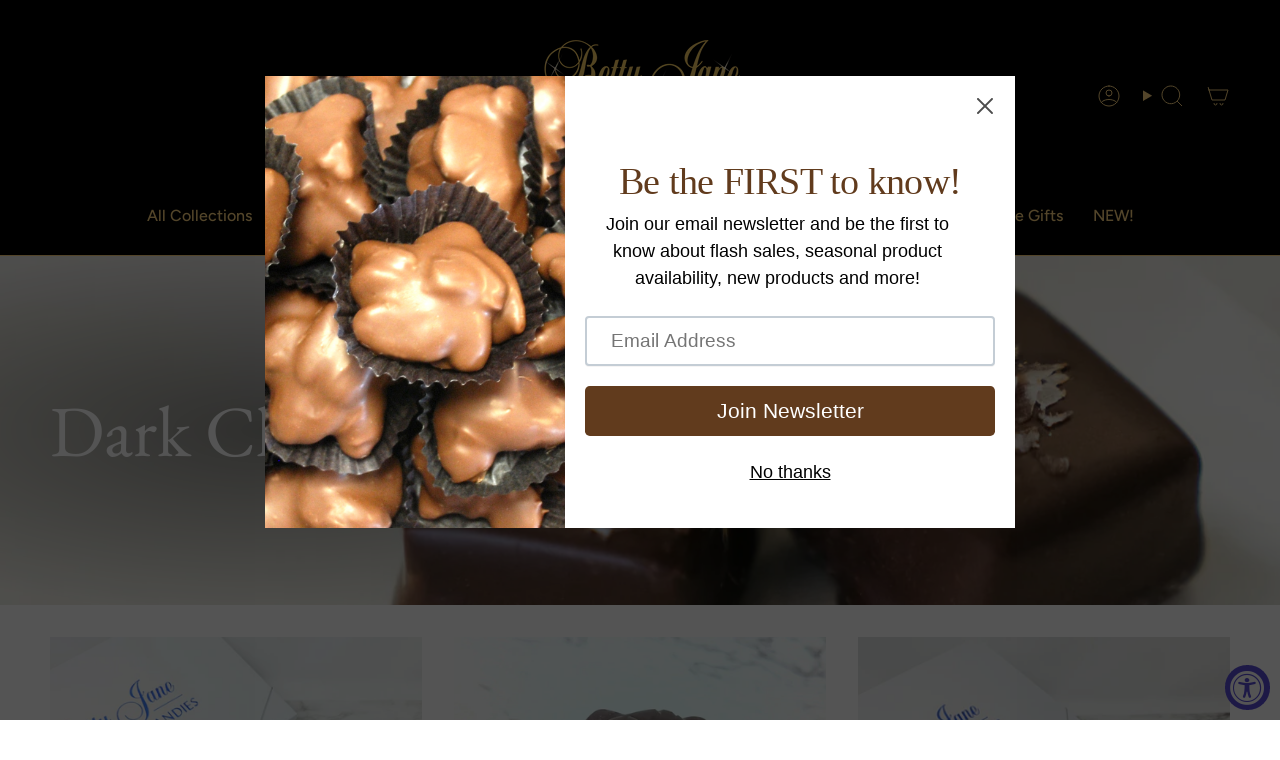

--- FILE ---
content_type: text/html; charset=utf-8
request_url: https://www.bettyjanecandies.com/collections/dark-chocolate
body_size: 38334
content:
<!doctype html>
<html class="no-js no-touch supports-no-cookies" lang="en">
<head>
  <meta charset="UTF-8">
  <meta http-equiv="X-UA-Compatible" content="IE=edge">
  <meta name="viewport" content="width=device-width, initial-scale=1.0">
  <meta name="theme-color" content="#fcd37f">
  <link rel="canonical" href="https://www.bettyjanecandies.com/collections/dark-chocolate">
  <!-- ======================= Broadcast Theme V5.8.2 ========================= -->

  <link href="//www.bettyjanecandies.com/cdn/shop/t/30/assets/theme.css?v=56447715053674682551743021093" as="style" rel="preload">
  <link href="//www.bettyjanecandies.com/cdn/shop/t/30/assets/vendor.js?v=37228463622838409191743021093" as="script" rel="preload">
  <link href="//www.bettyjanecandies.com/cdn/shop/t/30/assets/theme.js?v=68692674978099020611743021093" as="script" rel="preload">

    <link rel="icon" type="image/png" href="//www.bettyjanecandies.com/cdn/shop/files/fav_32x32_19d51fc2-396b-4b0f-8a0a-74343639a6f3.png?crop=center&height=32&v=1730833402&width=32">
  

  <!-- Title and description ================================================ -->
  
  <title>
    
    Dark Chocolate
    
    
    
      &ndash; Betty Jane Candies
    
  </title>

  
    <meta name="description" content="&quot;One of the best chocolate shops in America&quot; - Taste of Home Magazine">
  

  <meta property="og:site_name" content="Betty Jane Candies">
<meta property="og:url" content="https://www.bettyjanecandies.com/collections/dark-chocolate">
<meta property="og:title" content="Dark Chocolate">
<meta property="og:type" content="product.group">
<meta property="og:description" content="&quot;One of the best chocolate shops in America&quot; - Taste of Home Magazine"><meta property="og:image" content="http://www.bettyjanecandies.com/cdn/shop/collections/bjhc-products-02185-squre.jpg?v=1568899636">
  <meta property="og:image:secure_url" content="https://www.bettyjanecandies.com/cdn/shop/collections/bjhc-products-02185-squre.jpg?v=1568899636">
  <meta property="og:image:width" content="2001">
  <meta property="og:image:height" content="2001"><meta name="twitter:card" content="summary_large_image">
<meta name="twitter:title" content="Dark Chocolate">
<meta name="twitter:description" content="&quot;One of the best chocolate shops in America&quot; - Taste of Home Magazine">

  <!-- CSS ================================================================== -->
  <style data-shopify>
@font-face {
  font-family: "EB Garamond";
  font-weight: 400;
  font-style: normal;
  font-display: swap;
  src: url("//www.bettyjanecandies.com/cdn/fonts/ebgaramond/ebgaramond_n4.f03b4ad40330b0ec2af5bb96f169ce0df8a12bc0.woff2") format("woff2"),
       url("//www.bettyjanecandies.com/cdn/fonts/ebgaramond/ebgaramond_n4.73939a8b7fe7c6b6b560b459d64db062f2ba1a29.woff") format("woff");
}

    @font-face {
  font-family: Figtree;
  font-weight: 400;
  font-style: normal;
  font-display: swap;
  src: url("//www.bettyjanecandies.com/cdn/fonts/figtree/figtree_n4.3c0838aba1701047e60be6a99a1b0a40ce9b8419.woff2") format("woff2"),
       url("//www.bettyjanecandies.com/cdn/fonts/figtree/figtree_n4.c0575d1db21fc3821f17fd6617d3dee552312137.woff") format("woff");
}

    @font-face {
  font-family: Figtree;
  font-weight: 400;
  font-style: normal;
  font-display: swap;
  src: url("//www.bettyjanecandies.com/cdn/fonts/figtree/figtree_n4.3c0838aba1701047e60be6a99a1b0a40ce9b8419.woff2") format("woff2"),
       url("//www.bettyjanecandies.com/cdn/fonts/figtree/figtree_n4.c0575d1db21fc3821f17fd6617d3dee552312137.woff") format("woff");
}


    
      @font-face {
  font-family: "EB Garamond";
  font-weight: 500;
  font-style: normal;
  font-display: swap;
  src: url("//www.bettyjanecandies.com/cdn/fonts/ebgaramond/ebgaramond_n5.3e25a5488beb55ca397c46b6a35ec00e32bd7588.woff2") format("woff2"),
       url("//www.bettyjanecandies.com/cdn/fonts/ebgaramond/ebgaramond_n5.abced48e0ce998fe3fda80b5d5329505f19714c6.woff") format("woff");
}

    

    
      @font-face {
  font-family: Figtree;
  font-weight: 500;
  font-style: normal;
  font-display: swap;
  src: url("//www.bettyjanecandies.com/cdn/fonts/figtree/figtree_n5.3b6b7df38aa5986536945796e1f947445832047c.woff2") format("woff2"),
       url("//www.bettyjanecandies.com/cdn/fonts/figtree/figtree_n5.f26bf6dcae278b0ed902605f6605fa3338e81dab.woff") format("woff");
}

    

    
    

    
      @font-face {
  font-family: Figtree;
  font-weight: 400;
  font-style: italic;
  font-display: swap;
  src: url("//www.bettyjanecandies.com/cdn/fonts/figtree/figtree_i4.89f7a4275c064845c304a4cf8a4a586060656db2.woff2") format("woff2"),
       url("//www.bettyjanecandies.com/cdn/fonts/figtree/figtree_i4.6f955aaaafc55a22ffc1f32ecf3756859a5ad3e2.woff") format("woff");
}

    

    
      @font-face {
  font-family: Figtree;
  font-weight: 500;
  font-style: italic;
  font-display: swap;
  src: url("//www.bettyjanecandies.com/cdn/fonts/figtree/figtree_i5.969396f679a62854cf82dbf67acc5721e41351f0.woff2") format("woff2"),
       url("//www.bettyjanecandies.com/cdn/fonts/figtree/figtree_i5.93bc1cad6c73ca9815f9777c49176dfc9d2890dd.woff") format("woff");
}

    
  </style>

  
<style data-shopify>

:root {--scrollbar-width: 0px;





--COLOR-VIDEO-BG: #f2f2f2;
--COLOR-BG-BRIGHTER: #f2f2f2;--COLOR-BG: #ffffff;--COLOR-BG-ALPHA-25: rgba(255, 255, 255, 0.25);
--COLOR-BG-TRANSPARENT: rgba(255, 255, 255, 0);
--COLOR-BG-SECONDARY: #F7F9FA;
--COLOR-BG-SECONDARY-LIGHTEN: #ffffff;
--COLOR-BG-RGB: 255, 255, 255;

--COLOR-TEXT-DARK: #000000;
--COLOR-TEXT: #212121;
--COLOR-TEXT-LIGHT: #646464;


/* === Opacity shades of grey ===*/
--COLOR-A5:  rgba(33, 33, 33, 0.05);
--COLOR-A10: rgba(33, 33, 33, 0.1);
--COLOR-A15: rgba(33, 33, 33, 0.15);
--COLOR-A20: rgba(33, 33, 33, 0.2);
--COLOR-A25: rgba(33, 33, 33, 0.25);
--COLOR-A30: rgba(33, 33, 33, 0.3);
--COLOR-A35: rgba(33, 33, 33, 0.35);
--COLOR-A40: rgba(33, 33, 33, 0.4);
--COLOR-A45: rgba(33, 33, 33, 0.45);
--COLOR-A50: rgba(33, 33, 33, 0.5);
--COLOR-A55: rgba(33, 33, 33, 0.55);
--COLOR-A60: rgba(33, 33, 33, 0.6);
--COLOR-A65: rgba(33, 33, 33, 0.65);
--COLOR-A70: rgba(33, 33, 33, 0.7);
--COLOR-A75: rgba(33, 33, 33, 0.75);
--COLOR-A80: rgba(33, 33, 33, 0.8);
--COLOR-A85: rgba(33, 33, 33, 0.85);
--COLOR-A90: rgba(33, 33, 33, 0.9);
--COLOR-A95: rgba(33, 33, 33, 0.95);

--COLOR-BORDER: rgb(240, 240, 240);
--COLOR-BORDER-LIGHT: #f6f6f6;
--COLOR-BORDER-HAIRLINE: #f7f7f7;
--COLOR-BORDER-DARK: #bdbdbd;/* === Bright color ===*/
--COLOR-PRIMARY: #fcd37f;
--COLOR-PRIMARY-HOVER: #ffbb30;
--COLOR-PRIMARY-FADE: rgba(252, 211, 127, 0.05);
--COLOR-PRIMARY-FADE-HOVER: rgba(252, 211, 127, 0.1);
--COLOR-PRIMARY-LIGHT: #ffffff;--COLOR-PRIMARY-OPPOSITE: #000000;



/* === link Color ===*/
--COLOR-LINK: #212121;
--COLOR-LINK-HOVER: rgba(33, 33, 33, 0.7);
--COLOR-LINK-FADE: rgba(33, 33, 33, 0.05);
--COLOR-LINK-FADE-HOVER: rgba(33, 33, 33, 0.1);--COLOR-LINK-OPPOSITE: #ffffff;


/* === Product grid sale tags ===*/
--COLOR-SALE-BG: #fcd37f;
--COLOR-SALE-TEXT: #000000;

/* === Product grid badges ===*/
--COLOR-BADGE-BG: #ffffff;
--COLOR-BADGE-TEXT: #212121;

/* === Product sale color ===*/
--COLOR-SALE: #d20000;

/* === Gray background on Product grid items ===*/--filter-bg: 1.0;/* === Helper colors for form error states ===*/
--COLOR-ERROR: #721C24;
--COLOR-ERROR-BG: #F8D7DA;
--COLOR-ERROR-BORDER: #F5C6CB;



  --RADIUS: 0px;
  --RADIUS-SELECT: 0px;

--COLOR-HEADER-BG: #ffffff;--COLOR-HEADER-BG-TRANSPARENT: rgba(255, 255, 255, 0);
--COLOR-HEADER-LINK: #fcd37f;
--COLOR-HEADER-LINK-HOVER: rgba(252, 211, 127, 0.7);

--COLOR-MENU-BG: #000000;
--COLOR-MENU-LINK: #fcd37f;
--COLOR-MENU-LINK-HOVER: rgba(252, 211, 127, 0.7);
--COLOR-SUBMENU-BG: #ffffff;
--COLOR-SUBMENU-LINK: #000000;
--COLOR-SUBMENU-LINK-HOVER: rgba(0, 0, 0, 0.7);
--COLOR-SUBMENU-TEXT-LIGHT: #4d4d4d;
--COLOR-MENU-TRANSPARENT: #ffffff;
--COLOR-MENU-TRANSPARENT-HOVER: rgba(255, 255, 255, 0.7);--COLOR-FOOTER-BG: #ffffff;
--COLOR-FOOTER-BG-HAIRLINE: #f7f7f7;
--COLOR-FOOTER-TEXT: #212121;
--COLOR-FOOTER-TEXT-A35: rgba(33, 33, 33, 0.35);
--COLOR-FOOTER-TEXT-A75: rgba(33, 33, 33, 0.75);
--COLOR-FOOTER-LINK: #212121;
--COLOR-FOOTER-LINK-HOVER: rgba(33, 33, 33, 0.7);
--COLOR-FOOTER-BORDER: #212121;

--TRANSPARENT: rgba(255, 255, 255, 0);

/* === Default overlay opacity ===*/
--overlay-opacity: 0;
--underlay-opacity: 1;
--underlay-bg: rgba(0,0,0,0.4);

/* === Custom Cursor ===*/
--ICON-ZOOM-IN: url( "//www.bettyjanecandies.com/cdn/shop/t/30/assets/icon-zoom-in.svg?v=182473373117644429561743021093" );
--ICON-ZOOM-OUT: url( "//www.bettyjanecandies.com/cdn/shop/t/30/assets/icon-zoom-out.svg?v=101497157853986683871743021093" );

/* === Custom Icons ===*/


  
  --ICON-ADD-BAG: url( "//www.bettyjanecandies.com/cdn/shop/t/30/assets/icon-add-bag.svg?v=23763382405227654651743021093" );
  --ICON-ADD-CART: url( "//www.bettyjanecandies.com/cdn/shop/t/30/assets/icon-add-cart.svg?v=3962293684743587821743021093" );
  --ICON-ARROW-LEFT: url( "//www.bettyjanecandies.com/cdn/shop/t/30/assets/icon-arrow-left.svg?v=136066145774695772731743021093" );
  --ICON-ARROW-RIGHT: url( "//www.bettyjanecandies.com/cdn/shop/t/30/assets/icon-arrow-right.svg?v=150928298113663093401743021093" );
  --ICON-SELECT: url("//www.bettyjanecandies.com/cdn/shop/t/30/assets/icon-select.svg?v=150573211567947701091743021093");


--PRODUCT-GRID-ASPECT-RATIO: 100%;

/* === Typography ===*/
--FONT-WEIGHT-BODY: 400;
--FONT-WEIGHT-BODY-BOLD: 500;

--FONT-STACK-BODY: Figtree, sans-serif;
--FONT-STYLE-BODY: normal;
--FONT-STYLE-BODY-ITALIC: italic;
--FONT-ADJUST-BODY: 1.0;

--LETTER-SPACING-BODY: 0.0em;

--FONT-WEIGHT-HEADING: 400;
--FONT-WEIGHT-HEADING-BOLD: 500;

--FONT-UPPERCASE-HEADING: none;
--LETTER-SPACING-HEADING: 0.0em;

--FONT-STACK-HEADING: "EB Garamond", serif;
--FONT-STYLE-HEADING: normal;
--FONT-STYLE-HEADING-ITALIC: italic;
--FONT-ADJUST-HEADING: 1.15;

--FONT-WEIGHT-SUBHEADING: 400;
--FONT-WEIGHT-SUBHEADING-BOLD: 500;

--FONT-STACK-SUBHEADING: Figtree, sans-serif;
--FONT-STYLE-SUBHEADING: normal;
--FONT-STYLE-SUBHEADING-ITALIC: italic;
--FONT-ADJUST-SUBHEADING: 1.0;

--FONT-UPPERCASE-SUBHEADING: uppercase;
--LETTER-SPACING-SUBHEADING: 0.1em;

--FONT-STACK-NAV: Figtree, sans-serif;
--FONT-STYLE-NAV: normal;
--FONT-STYLE-NAV-ITALIC: italic;
--FONT-ADJUST-NAV: 1.0;

--FONT-WEIGHT-NAV: 400;
--FONT-WEIGHT-NAV-BOLD: 500;

--LETTER-SPACING-NAV: 0.0em;

--FONT-SIZE-BASE: 1.0rem;
--FONT-SIZE-BASE-PERCENT: 1.0;

/* === Parallax ===*/
--PARALLAX-STRENGTH-MIN: 120.0%;
--PARALLAX-STRENGTH-MAX: 130.0%;--COLUMNS: 4;
--COLUMNS-MEDIUM: 3;
--COLUMNS-SMALL: 2;
--COLUMNS-MOBILE: 1;--LAYOUT-OUTER: 50px;
  --LAYOUT-GUTTER: 32px;
  --LAYOUT-OUTER-MEDIUM: 30px;
  --LAYOUT-GUTTER-MEDIUM: 22px;
  --LAYOUT-OUTER-SMALL: 16px;
  --LAYOUT-GUTTER-SMALL: 16px;--base-animation-delay: 0ms;
--line-height-normal: 1.375; /* Equals to line-height: normal; */--SIDEBAR-WIDTH: 288px;
  --SIDEBAR-WIDTH-MEDIUM: 258px;--DRAWER-WIDTH: 380px;--ICON-STROKE-WIDTH: 1px;/* === Button General ===*/
--BTN-FONT-STACK: Figtree, sans-serif;
--BTN-FONT-WEIGHT: 400;
--BTN-FONT-STYLE: normal;
--BTN-FONT-SIZE: 15px;

--BTN-LETTER-SPACING: 0.1em;
--BTN-UPPERCASE: uppercase;
--BTN-TEXT-ARROW-OFFSET: -1px;

/* === Button Primary ===*/
--BTN-PRIMARY-BORDER-COLOR: #212121;
--BTN-PRIMARY-BG-COLOR: #212121;
--BTN-PRIMARY-TEXT-COLOR: #ffffff;


  --BTN-PRIMARY-BG-COLOR-BRIGHTER: #3b3b3b;


/* === Button Secondary ===*/
--BTN-SECONDARY-BORDER-COLOR: #fcd37f;
--BTN-SECONDARY-BG-COLOR: #fcd37f;
--BTN-SECONDARY-TEXT-COLOR: #000000;


  --BTN-SECONDARY-BG-COLOR-BRIGHTER: #fbca66;


/* === Button White ===*/
--TEXT-BTN-BORDER-WHITE: #fff;
--TEXT-BTN-BG-WHITE: #fff;
--TEXT-BTN-WHITE: #000;
--TEXT-BTN-BG-WHITE-BRIGHTER: #f2f2f2;

/* === Button Black ===*/
--TEXT-BTN-BG-BLACK: #000;
--TEXT-BTN-BORDER-BLACK: #000;
--TEXT-BTN-BLACK: #fff;
--TEXT-BTN-BG-BLACK-BRIGHTER: #1a1a1a;

/* === Default Cart Gradient ===*/

--FREE-SHIPPING-GRADIENT: linear-gradient(to right, var(--COLOR-PRIMARY-LIGHT) 0%, var(--COLOR-PRIMARY) 100%);

/* === Swatch Size ===*/
--swatch-size-filters: calc(1.15rem * var(--FONT-ADJUST-BODY));
--swatch-size-product: calc(2.2rem * var(--FONT-ADJUST-BODY));
}

/* === Backdrop ===*/
::backdrop {
  --underlay-opacity: 1;
  --underlay-bg: rgba(0,0,0,0.4);
}
</style>


  <link href="//www.bettyjanecandies.com/cdn/shop/t/30/assets/theme.css?v=56447715053674682551743021093" rel="stylesheet" type="text/css" media="all" />
<link href="//www.bettyjanecandies.com/cdn/shop/t/30/assets/swatches.css?v=157844926215047500451743021093" as="style" rel="preload">
    <link href="//www.bettyjanecandies.com/cdn/shop/t/30/assets/swatches.css?v=157844926215047500451743021093" rel="stylesheet" type="text/css" media="all" />
<style data-shopify>.swatches {
    --black: #000000;--white: #fafafa;--blank: url(//www.bettyjanecandies.com/cdn/shop/files/blank_small.png?v=5561);
  }</style>
<script>
    if (window.navigator.userAgent.indexOf('MSIE ') > 0 || window.navigator.userAgent.indexOf('Trident/') > 0) {
      document.documentElement.className = document.documentElement.className + ' ie';

      var scripts = document.getElementsByTagName('script')[0];
      var polyfill = document.createElement("script");
      polyfill.defer = true;
      polyfill.src = "//www.bettyjanecandies.com/cdn/shop/t/30/assets/ie11.js?v=144489047535103983231743021093";

      scripts.parentNode.insertBefore(polyfill, scripts);
    } else {
      document.documentElement.className = document.documentElement.className.replace('no-js', 'js');
    }

    document.documentElement.style.setProperty('--scrollbar-width', `${getScrollbarWidth()}px`);

    function getScrollbarWidth() {
      // Creating invisible container
      const outer = document.createElement('div');
      outer.style.visibility = 'hidden';
      outer.style.overflow = 'scroll'; // forcing scrollbar to appear
      outer.style.msOverflowStyle = 'scrollbar'; // needed for WinJS apps
      document.documentElement.appendChild(outer);

      // Creating inner element and placing it in the container
      const inner = document.createElement('div');
      outer.appendChild(inner);

      // Calculating difference between container's full width and the child width
      const scrollbarWidth = outer.offsetWidth - inner.offsetWidth;

      // Removing temporary elements from the DOM
      outer.parentNode.removeChild(outer);

      return scrollbarWidth;
    }

    let root = '/';
    if (root[root.length - 1] !== '/') {
      root = root + '/';
    }

    window.theme = {
      routes: {
        root: root,
        cart_url: '/cart',
        cart_add_url: '/cart/add',
        cart_change_url: '/cart/change',
        product_recommendations_url: '/recommendations/products',
        predictive_search_url: '/search/suggest',
        addresses_url: '/account/addresses'
      },
      assets: {
        photoswipe: '//www.bettyjanecandies.com/cdn/shop/t/30/assets/photoswipe.js?v=162613001030112971491743021093',
        smoothscroll: '//www.bettyjanecandies.com/cdn/shop/t/30/assets/smoothscroll.js?v=37906625415260927261743021093',
      },
      strings: {
        addToCart: "Add to cart",
        cartAcceptanceError: "You must accept our terms and conditions.",
        soldOut: "Sold Out",
        from: "From",
        preOrder: "Pre-order",
        sale: "Sale",
        subscription: "Subscription",
        unavailable: "Unavailable",
        unitPrice: "Unit price",
        unitPriceSeparator: "per",
        shippingCalcSubmitButton: "Calculate shipping",
        shippingCalcSubmitButtonDisabled: "Calculating...",
        selectValue: "Select value",
        selectColor: "Select color",
        oneColor: "color",
        otherColor: "colors",
        upsellAddToCart: "Add",
        free: "Free",
        swatchesColor: "Color, Colour",
        sku: "SKU",
      },
      settings: {
        cartType: "page",
        customerLoggedIn: null ? true : false,
        enableQuickAdd: true,
        enableAnimations: true,
        variantOnSale: true,
        collectionSwatchStyle: "text-slider",
        swatchesType: "theme"
      },
      sliderArrows: {
        prev: '<button type="button" class="slider__button slider__button--prev" data-button-arrow data-button-prev>' + "Previous" + '</button>',
        next: '<button type="button" class="slider__button slider__button--next" data-button-arrow data-button-next>' + "Next" + '</button>',
      },
      moneyFormat: false ? "${{amount}} USD" : "${{amount}}",
      moneyWithoutCurrencyFormat: "${{amount}}",
      moneyWithCurrencyFormat: "${{amount}} USD",
      subtotal: 0,
      info: {
        name: 'broadcast'
      },
      version: '5.8.2'
    };

    let windowInnerHeight = window.innerHeight;
    document.documentElement.style.setProperty('--full-height', `${windowInnerHeight}px`);
    document.documentElement.style.setProperty('--three-quarters', `${windowInnerHeight * 0.75}px`);
    document.documentElement.style.setProperty('--two-thirds', `${windowInnerHeight * 0.66}px`);
    document.documentElement.style.setProperty('--one-half', `${windowInnerHeight * 0.5}px`);
    document.documentElement.style.setProperty('--one-third', `${windowInnerHeight * 0.33}px`);
    document.documentElement.style.setProperty('--one-fifth', `${windowInnerHeight * 0.2}px`);
  </script>

  

  <!-- Theme Javascript ============================================================== -->
  <script src="//www.bettyjanecandies.com/cdn/shop/t/30/assets/vendor.js?v=37228463622838409191743021093" defer="defer"></script>
  <script src="//www.bettyjanecandies.com/cdn/shop/t/30/assets/theme.dev.js?v=125774272714064590041743021464" defer="defer"></script><!-- Shopify app scripts =========================================================== -->

  <script>window.performance && window.performance.mark && window.performance.mark('shopify.content_for_header.start');</script><meta name="google-site-verification" content="ajhuqipfbSxp9ZJlmXG1CnGyABES8F9Kk5Shf_RIJd0">
<meta name="google-site-verification" content="ajhuqipfbSxp9ZJlmXG1CnGyABES8F9Kk5Shf_RIJd0">
<meta name="facebook-domain-verification" content="ojsjuql064chc3xa87h2ev2s535zsq">
<meta id="shopify-digital-wallet" name="shopify-digital-wallet" content="/19348717668/digital_wallets/dialog">
<meta name="shopify-checkout-api-token" content="66798ad8ed957c5d77a6ac259de676f3">
<link rel="alternate" type="application/atom+xml" title="Feed" href="/collections/dark-chocolate.atom" />
<link rel="alternate" type="application/json+oembed" href="https://www.bettyjanecandies.com/collections/dark-chocolate.oembed">
<script async="async" src="/checkouts/internal/preloads.js?locale=en-US"></script>
<link rel="preconnect" href="https://shop.app" crossorigin="anonymous">
<script async="async" src="https://shop.app/checkouts/internal/preloads.js?locale=en-US&shop_id=19348717668" crossorigin="anonymous"></script>
<script id="apple-pay-shop-capabilities" type="application/json">{"shopId":19348717668,"countryCode":"US","currencyCode":"USD","merchantCapabilities":["supports3DS"],"merchantId":"gid:\/\/shopify\/Shop\/19348717668","merchantName":"Betty Jane Candies","requiredBillingContactFields":["postalAddress","email","phone"],"requiredShippingContactFields":["postalAddress","email","phone"],"shippingType":"shipping","supportedNetworks":["visa","masterCard","amex","discover","elo","jcb"],"total":{"type":"pending","label":"Betty Jane Candies","amount":"1.00"},"shopifyPaymentsEnabled":true,"supportsSubscriptions":true}</script>
<script id="shopify-features" type="application/json">{"accessToken":"66798ad8ed957c5d77a6ac259de676f3","betas":["rich-media-storefront-analytics"],"domain":"www.bettyjanecandies.com","predictiveSearch":true,"shopId":19348717668,"locale":"en"}</script>
<script>var Shopify = Shopify || {};
Shopify.shop = "betty-jane-candies.myshopify.com";
Shopify.locale = "en";
Shopify.currency = {"active":"USD","rate":"1.0"};
Shopify.country = "US";
Shopify.theme = {"name":"Updated SIGNUP FORM | Gist Edits","id":149564293375,"schema_name":"Broadcast","schema_version":"5.8.2","theme_store_id":868,"role":"main"};
Shopify.theme.handle = "null";
Shopify.theme.style = {"id":null,"handle":null};
Shopify.cdnHost = "www.bettyjanecandies.com/cdn";
Shopify.routes = Shopify.routes || {};
Shopify.routes.root = "/";</script>
<script type="module">!function(o){(o.Shopify=o.Shopify||{}).modules=!0}(window);</script>
<script>!function(o){function n(){var o=[];function n(){o.push(Array.prototype.slice.apply(arguments))}return n.q=o,n}var t=o.Shopify=o.Shopify||{};t.loadFeatures=n(),t.autoloadFeatures=n()}(window);</script>
<script>
  window.ShopifyPay = window.ShopifyPay || {};
  window.ShopifyPay.apiHost = "shop.app\/pay";
  window.ShopifyPay.redirectState = null;
</script>
<script id="shop-js-analytics" type="application/json">{"pageType":"collection"}</script>
<script defer="defer" async type="module" src="//www.bettyjanecandies.com/cdn/shopifycloud/shop-js/modules/v2/client.init-shop-cart-sync_C5BV16lS.en.esm.js"></script>
<script defer="defer" async type="module" src="//www.bettyjanecandies.com/cdn/shopifycloud/shop-js/modules/v2/chunk.common_CygWptCX.esm.js"></script>
<script type="module">
  await import("//www.bettyjanecandies.com/cdn/shopifycloud/shop-js/modules/v2/client.init-shop-cart-sync_C5BV16lS.en.esm.js");
await import("//www.bettyjanecandies.com/cdn/shopifycloud/shop-js/modules/v2/chunk.common_CygWptCX.esm.js");

  window.Shopify.SignInWithShop?.initShopCartSync?.({"fedCMEnabled":true,"windoidEnabled":true});

</script>
<script>
  window.Shopify = window.Shopify || {};
  if (!window.Shopify.featureAssets) window.Shopify.featureAssets = {};
  window.Shopify.featureAssets['shop-js'] = {"shop-cart-sync":["modules/v2/client.shop-cart-sync_ZFArdW7E.en.esm.js","modules/v2/chunk.common_CygWptCX.esm.js"],"init-fed-cm":["modules/v2/client.init-fed-cm_CmiC4vf6.en.esm.js","modules/v2/chunk.common_CygWptCX.esm.js"],"shop-button":["modules/v2/client.shop-button_tlx5R9nI.en.esm.js","modules/v2/chunk.common_CygWptCX.esm.js"],"shop-cash-offers":["modules/v2/client.shop-cash-offers_DOA2yAJr.en.esm.js","modules/v2/chunk.common_CygWptCX.esm.js","modules/v2/chunk.modal_D71HUcav.esm.js"],"init-windoid":["modules/v2/client.init-windoid_sURxWdc1.en.esm.js","modules/v2/chunk.common_CygWptCX.esm.js"],"shop-toast-manager":["modules/v2/client.shop-toast-manager_ClPi3nE9.en.esm.js","modules/v2/chunk.common_CygWptCX.esm.js"],"init-shop-email-lookup-coordinator":["modules/v2/client.init-shop-email-lookup-coordinator_B8hsDcYM.en.esm.js","modules/v2/chunk.common_CygWptCX.esm.js"],"init-shop-cart-sync":["modules/v2/client.init-shop-cart-sync_C5BV16lS.en.esm.js","modules/v2/chunk.common_CygWptCX.esm.js"],"avatar":["modules/v2/client.avatar_BTnouDA3.en.esm.js"],"pay-button":["modules/v2/client.pay-button_FdsNuTd3.en.esm.js","modules/v2/chunk.common_CygWptCX.esm.js"],"init-customer-accounts":["modules/v2/client.init-customer-accounts_DxDtT_ad.en.esm.js","modules/v2/client.shop-login-button_C5VAVYt1.en.esm.js","modules/v2/chunk.common_CygWptCX.esm.js","modules/v2/chunk.modal_D71HUcav.esm.js"],"init-shop-for-new-customer-accounts":["modules/v2/client.init-shop-for-new-customer-accounts_ChsxoAhi.en.esm.js","modules/v2/client.shop-login-button_C5VAVYt1.en.esm.js","modules/v2/chunk.common_CygWptCX.esm.js","modules/v2/chunk.modal_D71HUcav.esm.js"],"shop-login-button":["modules/v2/client.shop-login-button_C5VAVYt1.en.esm.js","modules/v2/chunk.common_CygWptCX.esm.js","modules/v2/chunk.modal_D71HUcav.esm.js"],"init-customer-accounts-sign-up":["modules/v2/client.init-customer-accounts-sign-up_CPSyQ0Tj.en.esm.js","modules/v2/client.shop-login-button_C5VAVYt1.en.esm.js","modules/v2/chunk.common_CygWptCX.esm.js","modules/v2/chunk.modal_D71HUcav.esm.js"],"shop-follow-button":["modules/v2/client.shop-follow-button_Cva4Ekp9.en.esm.js","modules/v2/chunk.common_CygWptCX.esm.js","modules/v2/chunk.modal_D71HUcav.esm.js"],"checkout-modal":["modules/v2/client.checkout-modal_BPM8l0SH.en.esm.js","modules/v2/chunk.common_CygWptCX.esm.js","modules/v2/chunk.modal_D71HUcav.esm.js"],"lead-capture":["modules/v2/client.lead-capture_Bi8yE_yS.en.esm.js","modules/v2/chunk.common_CygWptCX.esm.js","modules/v2/chunk.modal_D71HUcav.esm.js"],"shop-login":["modules/v2/client.shop-login_D6lNrXab.en.esm.js","modules/v2/chunk.common_CygWptCX.esm.js","modules/v2/chunk.modal_D71HUcav.esm.js"],"payment-terms":["modules/v2/client.payment-terms_CZxnsJam.en.esm.js","modules/v2/chunk.common_CygWptCX.esm.js","modules/v2/chunk.modal_D71HUcav.esm.js"]};
</script>
<script>(function() {
  var isLoaded = false;
  function asyncLoad() {
    if (isLoaded) return;
    isLoaded = true;
    var urls = ["https:\/\/chimpstatic.com\/mcjs-connected\/js\/users\/3735f06b01f811068940f3fc7\/9550a3b6b874583faa6669b3c.js?shop=betty-jane-candies.myshopify.com","https:\/\/cd.anglerfox.com\/app\/script\/load_script.php?shop=betty-jane-candies.myshopify.com","https:\/\/cdn.shopify.com\/s\/files\/1\/0193\/4871\/7668\/t\/11\/assets\/appstle-init.js?v=1678105667\u0026shop=betty-jane-candies.myshopify.com","https:\/\/cdn.shopify.com\/s\/files\/1\/0193\/4871\/7668\/t\/11\/assets\/appstle-init.js?v=1678105667\u0026shop=betty-jane-candies.myshopify.com","https:\/\/cdn.shopify.com\/s\/files\/1\/0193\/4871\/7668\/t\/11\/assets\/pop_19348717668.js?v=1691506266\u0026shop=betty-jane-candies.myshopify.com","https:\/\/cdn.giftship.app\/build\/storefront\/giftship.js?shop=betty-jane-candies.myshopify.com","https:\/\/cdn.hextom.com\/js\/quickannouncementbar.js?shop=betty-jane-candies.myshopify.com"];
    for (var i = 0; i < urls.length; i++) {
      var s = document.createElement('script');
      s.type = 'text/javascript';
      s.async = true;
      s.src = urls[i];
      var x = document.getElementsByTagName('script')[0];
      x.parentNode.insertBefore(s, x);
    }
  };
  if(window.attachEvent) {
    window.attachEvent('onload', asyncLoad);
  } else {
    window.addEventListener('load', asyncLoad, false);
  }
})();</script>
<script id="__st">var __st={"a":19348717668,"offset":-21600,"reqid":"9e84f91a-6b4d-4015-add5-ca097b59c7ab-1768722000","pageurl":"www.bettyjanecandies.com\/collections\/dark-chocolate","u":"3f1da391d35d","p":"collection","rtyp":"collection","rid":107187437668};</script>
<script>window.ShopifyPaypalV4VisibilityTracking = true;</script>
<script id="captcha-bootstrap">!function(){'use strict';const t='contact',e='account',n='new_comment',o=[[t,t],['blogs',n],['comments',n],[t,'customer']],c=[[e,'customer_login'],[e,'guest_login'],[e,'recover_customer_password'],[e,'create_customer']],r=t=>t.map((([t,e])=>`form[action*='/${t}']:not([data-nocaptcha='true']) input[name='form_type'][value='${e}']`)).join(','),a=t=>()=>t?[...document.querySelectorAll(t)].map((t=>t.form)):[];function s(){const t=[...o],e=r(t);return a(e)}const i='password',u='form_key',d=['recaptcha-v3-token','g-recaptcha-response','h-captcha-response',i],f=()=>{try{return window.sessionStorage}catch{return}},m='__shopify_v',_=t=>t.elements[u];function p(t,e,n=!1){try{const o=window.sessionStorage,c=JSON.parse(o.getItem(e)),{data:r}=function(t){const{data:e,action:n}=t;return t[m]||n?{data:e,action:n}:{data:t,action:n}}(c);for(const[e,n]of Object.entries(r))t.elements[e]&&(t.elements[e].value=n);n&&o.removeItem(e)}catch(o){console.error('form repopulation failed',{error:o})}}const l='form_type',E='cptcha';function T(t){t.dataset[E]=!0}const w=window,h=w.document,L='Shopify',v='ce_forms',y='captcha';let A=!1;((t,e)=>{const n=(g='f06e6c50-85a8-45c8-87d0-21a2b65856fe',I='https://cdn.shopify.com/shopifycloud/storefront-forms-hcaptcha/ce_storefront_forms_captcha_hcaptcha.v1.5.2.iife.js',D={infoText:'Protected by hCaptcha',privacyText:'Privacy',termsText:'Terms'},(t,e,n)=>{const o=w[L][v],c=o.bindForm;if(c)return c(t,g,e,D).then(n);var r;o.q.push([[t,g,e,D],n]),r=I,A||(h.body.append(Object.assign(h.createElement('script'),{id:'captcha-provider',async:!0,src:r})),A=!0)});var g,I,D;w[L]=w[L]||{},w[L][v]=w[L][v]||{},w[L][v].q=[],w[L][y]=w[L][y]||{},w[L][y].protect=function(t,e){n(t,void 0,e),T(t)},Object.freeze(w[L][y]),function(t,e,n,w,h,L){const[v,y,A,g]=function(t,e,n){const i=e?o:[],u=t?c:[],d=[...i,...u],f=r(d),m=r(i),_=r(d.filter((([t,e])=>n.includes(e))));return[a(f),a(m),a(_),s()]}(w,h,L),I=t=>{const e=t.target;return e instanceof HTMLFormElement?e:e&&e.form},D=t=>v().includes(t);t.addEventListener('submit',(t=>{const e=I(t);if(!e)return;const n=D(e)&&!e.dataset.hcaptchaBound&&!e.dataset.recaptchaBound,o=_(e),c=g().includes(e)&&(!o||!o.value);(n||c)&&t.preventDefault(),c&&!n&&(function(t){try{if(!f())return;!function(t){const e=f();if(!e)return;const n=_(t);if(!n)return;const o=n.value;o&&e.removeItem(o)}(t);const e=Array.from(Array(32),(()=>Math.random().toString(36)[2])).join('');!function(t,e){_(t)||t.append(Object.assign(document.createElement('input'),{type:'hidden',name:u})),t.elements[u].value=e}(t,e),function(t,e){const n=f();if(!n)return;const o=[...t.querySelectorAll(`input[type='${i}']`)].map((({name:t})=>t)),c=[...d,...o],r={};for(const[a,s]of new FormData(t).entries())c.includes(a)||(r[a]=s);n.setItem(e,JSON.stringify({[m]:1,action:t.action,data:r}))}(t,e)}catch(e){console.error('failed to persist form',e)}}(e),e.submit())}));const S=(t,e)=>{t&&!t.dataset[E]&&(n(t,e.some((e=>e===t))),T(t))};for(const o of['focusin','change'])t.addEventListener(o,(t=>{const e=I(t);D(e)&&S(e,y())}));const B=e.get('form_key'),M=e.get(l),P=B&&M;t.addEventListener('DOMContentLoaded',(()=>{const t=y();if(P)for(const e of t)e.elements[l].value===M&&p(e,B);[...new Set([...A(),...v().filter((t=>'true'===t.dataset.shopifyCaptcha))])].forEach((e=>S(e,t)))}))}(h,new URLSearchParams(w.location.search),n,t,e,['guest_login'])})(!0,!0)}();</script>
<script integrity="sha256-4kQ18oKyAcykRKYeNunJcIwy7WH5gtpwJnB7kiuLZ1E=" data-source-attribution="shopify.loadfeatures" defer="defer" src="//www.bettyjanecandies.com/cdn/shopifycloud/storefront/assets/storefront/load_feature-a0a9edcb.js" crossorigin="anonymous"></script>
<script crossorigin="anonymous" defer="defer" src="//www.bettyjanecandies.com/cdn/shopifycloud/storefront/assets/shopify_pay/storefront-65b4c6d7.js?v=20250812"></script>
<script data-source-attribution="shopify.dynamic_checkout.dynamic.init">var Shopify=Shopify||{};Shopify.PaymentButton=Shopify.PaymentButton||{isStorefrontPortableWallets:!0,init:function(){window.Shopify.PaymentButton.init=function(){};var t=document.createElement("script");t.src="https://www.bettyjanecandies.com/cdn/shopifycloud/portable-wallets/latest/portable-wallets.en.js",t.type="module",document.head.appendChild(t)}};
</script>
<script data-source-attribution="shopify.dynamic_checkout.buyer_consent">
  function portableWalletsHideBuyerConsent(e){var t=document.getElementById("shopify-buyer-consent"),n=document.getElementById("shopify-subscription-policy-button");t&&n&&(t.classList.add("hidden"),t.setAttribute("aria-hidden","true"),n.removeEventListener("click",e))}function portableWalletsShowBuyerConsent(e){var t=document.getElementById("shopify-buyer-consent"),n=document.getElementById("shopify-subscription-policy-button");t&&n&&(t.classList.remove("hidden"),t.removeAttribute("aria-hidden"),n.addEventListener("click",e))}window.Shopify?.PaymentButton&&(window.Shopify.PaymentButton.hideBuyerConsent=portableWalletsHideBuyerConsent,window.Shopify.PaymentButton.showBuyerConsent=portableWalletsShowBuyerConsent);
</script>
<script data-source-attribution="shopify.dynamic_checkout.cart.bootstrap">document.addEventListener("DOMContentLoaded",(function(){function t(){return document.querySelector("shopify-accelerated-checkout-cart, shopify-accelerated-checkout")}if(t())Shopify.PaymentButton.init();else{new MutationObserver((function(e,n){t()&&(Shopify.PaymentButton.init(),n.disconnect())})).observe(document.body,{childList:!0,subtree:!0})}}));
</script>
<link id="shopify-accelerated-checkout-styles" rel="stylesheet" media="screen" href="https://www.bettyjanecandies.com/cdn/shopifycloud/portable-wallets/latest/accelerated-checkout-backwards-compat.css" crossorigin="anonymous">
<style id="shopify-accelerated-checkout-cart">
        #shopify-buyer-consent {
  margin-top: 1em;
  display: inline-block;
  width: 100%;
}

#shopify-buyer-consent.hidden {
  display: none;
}

#shopify-subscription-policy-button {
  background: none;
  border: none;
  padding: 0;
  text-decoration: underline;
  font-size: inherit;
  cursor: pointer;
}

#shopify-subscription-policy-button::before {
  box-shadow: none;
}

      </style>

<script>window.performance && window.performance.mark && window.performance.mark('shopify.content_for_header.end');</script>

<script type="text/javascript">
  window.Pop = window.Pop || {};
  window.Pop.common = window.Pop.common || {};
  window.Pop.common.shop = {
    permanent_domain: 'betty-jane-candies.myshopify.com',
    currency: "USD",
    money_format: "${{amount}}",
    id: 19348717668
  };
  

  window.Pop.common.template = 'collection';
  window.Pop.common.cart = {};
  window.Pop.common.vapid_public_key = "BJuXCmrtTK335SuczdNVYrGVtP_WXn4jImChm49st7K7z7e8gxSZUKk4DhUpk8j2Xpiw5G4-ylNbMKLlKkUEU98=";
  window.Pop.global_config = {"asset_urls":{"loy":{},"rev":{},"pu":{"init_js":null},"widgets":{"init_js":"https:\/\/cdn.shopify.com\/s\/files\/1\/0194\/1736\/6592\/t\/1\/assets\/ba_widget_init.js?v=1728041536","modal_js":"https:\/\/cdn.shopify.com\/s\/files\/1\/0194\/1736\/6592\/t\/1\/assets\/ba_widget_modal.js?v=1728041538","modal_css":"https:\/\/cdn.shopify.com\/s\/files\/1\/0194\/1736\/6592\/t\/1\/assets\/ba_widget_modal.css?v=1654723622"},"forms":{},"global":{"helper_js":"https:\/\/cdn.shopify.com\/s\/files\/1\/0194\/1736\/6592\/t\/1\/assets\/ba_pop_tracking.js?v=1704919189"}},"proxy_paths":{"pop":"\/apps\/ba-pop","app_metrics":"\/apps\/ba-pop\/app_metrics","push_subscription":"\/apps\/ba-pop\/push"},"aat":["pop"],"pv":false,"sts":false,"bam":true,"batc":true,"base_money_format":"${{amount}}","online_store_version":1,"loy_js_api_enabled":false,"shop":{"id":19348717668,"name":"Betty Jane Candies","domain":"www.bettyjanecandies.com"}};
  window.Pop.widgets_config = {"id":107018,"active":true,"frequency_limit_amount":1,"frequency_limit_time_unit":"days","background_image":{"position":"left","widget_background_preview_url":"https:\/\/activestorage-public.s3.us-west-2.amazonaws.com\/ko42u7e2qfoosnhhu9f9u6ejrhjh"},"initial_state":{"body":"Join our email newsletter and be the first to know about flash sales, seasonal product availability, new products and more!","title":"Be the FIRST to know!","cta_text":"Join Newsletter","show_email":"true","action_text":"Join Newsletter","footer_text":"","dismiss_text":"No thanks","email_placeholder":"Email Address","phone_placeholder":"Phone Number"},"success_state":{"body":"Look out for promos and special offers to hit your inbox. ","title":"Thank you for signing up for our newsletter.","cta_text":"Continue shopping","cta_action":"dismiss","redirect_url":"","open_url_new_tab":"false"},"closed_state":{"action":"close_widget","font_size":"20","action_text":"GET 10% OFF","display_offset":"300","display_position":"left"},"error_state":{"submit_error":"Sorry, please try again later","invalid_email":"Please enter valid email address!","error_subscribing":"Error subscribing, try again later","already_registered":"You have already registered","invalid_phone_number":"Please enter valid phone number!"},"trigger":{"action":"on_timer","delay_in_seconds":"0"},"colors":{"link_color":"#4FC3F7","sticky_bar_bg":"#C62828","cta_font_color":"#fff","body_font_color":"#000","sticky_bar_text":"#fff","background_color":"#fff","error_text_color":"#ff2626","title_font_color":"#000","footer_font_color":"#000000","dismiss_font_color":"#000000","cta_background_color":"#613b1d","sticky_coupon_bar_bg":"#286ef8","error_text_background":"","sticky_coupon_bar_text":"#fff"},"sticky_coupon_bar":{"enabled":"false","message":"Don't forget to use your code"},"display_style":{"font":"Arial","size":"large","align":"left"},"dismissable":true,"has_background":true,"opt_in_channels":["email"],"rules":[],"widget_css":".powered_by_rivo{\n  display: block;\n}\n.ba_widget_main_design {\n  background: #fff;\n}\n.ba_widget_content{text-align: left}\n.ba_widget_parent{\n  font-family: Arial;\n}\n.ba_widget_parent.background{\n}\n.ba_widget_left_content{\n  background-image: url(\"https:\/\/d15d3imw3mjndz.cloudfront.net\/ko42u7e2qfoosnhhu9f9u6ejrhjh\");\n}\n.ba_widget_right_content{\n}\n#ba_widget_cta_button:disabled{\n  background: #613b1dcc;\n}\n#ba_widget_cta_button{\n  background: #613b1d;\n  color: #fff;\n}\n#ba_widget_cta_button:after {\n  background: #613b1de0;\n}\n.ba_initial_state_title, .ba_success_state_title{\n  color: #000;\n}\n.ba_initial_state_body, .ba_success_state_body{\n  color: #000;\n}\n.ba_initial_state_dismiss_text{\n  color: #000000;\n}\n.ba_initial_state_footer_text, .ba_initial_state_sms_agreement{\n  color: #000000;\n}\n.ba_widget_error{\n  color: #ff2626;\n  background: ;\n}\n.ba_link_color{\n  color: #4FC3F7;\n}\n","custom_css":".ba_widget_content_holder {\ntext-align: center;\n}\n\n.ba_initial_state_title {\nfont-family: \"Bembo Book\", serif;\nfont-weight: 500;\ncolor: #613b1d;\nmargin-bottom: 0.8rem;\nletter-spacing: -0.02em;\n}\n\n.ba_success_state_title { \nfont-family: \"Avenir Next\", sans-serif;\nmargin-bottom: 0;\nletter-spacing: -0.02em;\n}\n\n.ba_success_state_title {\n    line-height: 1.1 !important;\n}\n\n#ba_widget_email_input {\nmargin-bottom: 0 !important;\n}\n\n.ba_widget_content {\npadding-top: 4rem !important;\n}\n\n.ba_initial_state_body, .ba_success_state_body {\nfont-family: \"Avenir Next\", sans-serif;\nfont-size: 18px;\nline-height: 1.5;\nmargin-bottom: 1.5rem;\nmax-width: 385px;\n}\n\n\n#ba_widget_cta_button:hover {\n    font-size: 21px !important;\n    cursor: pointer;\n}\n\n.ba_success_state_body {\nmargin-top: 1rem;\n}\n\n.ba_initial_state_dismiss_text {\ntext-decoration: underline !important;\ncolor: #000 !important;\n}\n\n#ba_widget_email_input {\nfont-family: \"Avenir Next\", sans-serif !important;\n}\n\n.ba_widget_footer {\nfont-family: \"Avenir Next\", sans-serif !important;\ntext-align: center;\n}\n\n#ba_widget_cta_button {\nfont-family: \"Avenir Next\", sans-serif !important;\n}\n\n.ba_initial_state_button {\nfont-family: \"Avenir Next\", sans-serif !important;\n}\n\n.powered_by_rivo {\ndisplay: none !important;\n}\n\n.ba_widget_bg {\n    width: 100% !important;\n    max-height: 60px !important;\n}\n\n .ba_widget_content  {\n        width: 100% !important;\n        margin-left: 0 !important;\n }\n\n.ba_widget_main_design {\n    max-width: 90% !important;\n }\n\n#close_ba_widget svg {\n    fill: #ffffff !important;\n}\n\n@media(min-width: 641px) {\n    .ba_widget_content  {\n        width: 60% !important;\n        margin-left: auto !important;\n   }\n    .ba_widget_bg {\n      display: block !important;\n      width: 40% !important;\n    max-height:none !important;\n    }\n\n.ba_widget_main_design {\n    max-width: none !important;\n }\n\n#close_ba_widget svg {\n    fill: #000 !important;\n}\n}","logo":null};
</script>


<script type="text/javascript">
  

  (function() {
    //Global snippet for Email Popups
    //this is updated automatically - do not edit manually.
    document.addEventListener('DOMContentLoaded', function() {
      function loadScript(src, defer, done) {
        var js = document.createElement('script');
        js.src = src;
        js.defer = defer;
        js.onload = function(){done();};
        js.onerror = function(){
          done(new Error('Failed to load script ' + src));
        };
        document.head.appendChild(js);
      }

      function browserSupportsAllFeatures() {
        return window.Promise && window.fetch && window.Symbol;
      }

      if (browserSupportsAllFeatures()) {
        main();
      } else {
        loadScript('https://cdnjs.cloudflare.com/polyfill/v3/polyfill.min.js?features=Promise,fetch', true, main);
      }

      function loadAppScripts(){
        const popAppEmbedEnabled = document.getElementById("pop-app-embed-init");

        if (window.Pop.global_config.aat.includes("pop") && !popAppEmbedEnabled){
          loadScript(window.Pop.global_config.asset_urls.widgets.init_js, true, function(){});
        }
      }

      function main(err) {
        loadScript(window.Pop.global_config.asset_urls.global.helper_js, false, loadAppScripts);
      }
    });
  })();
</script>









 












  



  

 
 
<script>
urlParam = function(name){
	var results = new RegExp('[\?&]' + name + '=([^&#]*)').exec(window.location.href);
	if (results == null){
	   return null;
	}
	else {
	   return decodeURI(results[1]) || 0;
	}
}
window.af_custom_id = '';
window.af_cd_cart_obj = {"note":null,"attributes":{},"original_total_price":0,"total_price":0,"total_discount":0,"total_weight":0.0,"item_count":0,"items":[],"requires_shipping":false,"currency":"USD","items_subtotal_price":0,"cart_level_discount_applications":[],"checkout_charge_amount":0};
var sessionId = (localStorage.getItem('afkd_sessionId') != null && typeof localStorage.getItem('afkd_sessionId') != 'undefined' && localStorage.getItem('afkd_sessionId') != 'undefined') ? localStorage.getItem('afkd_sessionId') : '';
var passkey = (localStorage.getItem('afkd_passkey') != null && typeof localStorage.getItem('afkd_passkey') != 'undefined' && localStorage.getItem('afkd_passkey') != 'undefined') ? localStorage.getItem('afkd_passkey') : '';
if(urlParam('PHPSESSID') != null) {
	sessionId = "&PHPSESSID="+urlParam("PHPSESSID");
	localStorage.setItem('afkd_sessionId',sessionId);
} 
if(urlParam('passkey') != null) {
	passkey = "&passkey="+urlParam("passkey");
	localStorage.setItem('afkd_passkey',passkey);
}
</script>
<script>
var _kd_productId = [];
var _kd_prodPrice = '';
var _kd_cartJson  = {"note":null,"attributes":{},"original_total_price":0,"total_price":0,"total_discount":0,"total_weight":0.0,"item_count":0,"items":[],"requires_shipping":false,"currency":"USD","items_subtotal_price":0,"cart_level_discount_applications":[],"checkout_charge_amount":0};
var _kd_collectionUpsell = null;
var _kd_collection = [];
var _kd_inCart = [];

 if(_kd_collectionUpsell){
    _kd_collectionUpsell.forEach(function (item) { 
       _kd_collection.push(item.id);
    });
}

if(_kd_cartJson.items){
  _kd_cartJson.items.forEach(function (item) { 
     _kd_inCart.push(item.product_id);
  });
}

if (window.location.pathname == '/cart') {
  _kd_productId = _kd_inCart;
  _kd_prodPrice = '0';
}

_kd_productId = _kd_productId.toString();
_kd_inCart = _kd_inCart.toString();

 var _kd = {};
_kd.productId = _kd_productId;
_kd.prodPrice = _kd_prodPrice;
_kd.inCart = _kd_inCart;  
_kd.collection = _kd_collection;
_kd.upsell_all = '';
_kd.upsell_show = "[]";
_kd.is_upsell = 1;
if(_kd.upsell_show.length < 3 ){
   _kd.is_upsell = 0;
}

window.kd_upsell = _kd;

  var script = document.createElement("script");
  script.defer = true;
  script.type = "text/javascript";
  script.src = "https://cd.anglerfox.com/app/script/load_script.php?v=1768685453&shop=betty-jane-candies.myshopify.com"  +  sessionId + passkey;
  document.head.appendChild(script);

</script>

<script>
  function KDStrikeoutSubtotal(subtotalSelector){
    var subTotalHtml = `$0.00`.replace('"', '\"');
    var newTotalHtml = `$-0.10`.replace('"', '\"');
    document.querySelector(subtotalSelector).innerHTML = "<del class='af_del_overwrite'>"+ subTotalHtml + "</del> " + newTotalHtml;
  }
</script>

<!-- BEGIN app block: shopify://apps/klaviyo-email-marketing-sms/blocks/klaviyo-onsite-embed/2632fe16-c075-4321-a88b-50b567f42507 -->












  <script async src="https://static.klaviyo.com/onsite/js/WHEnQf/klaviyo.js?company_id=WHEnQf"></script>
  <script>!function(){if(!window.klaviyo){window._klOnsite=window._klOnsite||[];try{window.klaviyo=new Proxy({},{get:function(n,i){return"push"===i?function(){var n;(n=window._klOnsite).push.apply(n,arguments)}:function(){for(var n=arguments.length,o=new Array(n),w=0;w<n;w++)o[w]=arguments[w];var t="function"==typeof o[o.length-1]?o.pop():void 0,e=new Promise((function(n){window._klOnsite.push([i].concat(o,[function(i){t&&t(i),n(i)}]))}));return e}}})}catch(n){window.klaviyo=window.klaviyo||[],window.klaviyo.push=function(){var n;(n=window._klOnsite).push.apply(n,arguments)}}}}();</script>

  




  <script>
    window.klaviyoReviewsProductDesignMode = false
  </script>







<!-- END app block --><!-- BEGIN app block: shopify://apps/scarcity-stock-counter/blocks/app-embed-block/c0e4a7d7-acc3-497b-80aa-b72cf8156ac3 -->
<script async src="https://app.stock-counter.app/get_script/?shop_url=betty-jane-candies.myshopify.com"></script>


<!-- END app block --><!-- BEGIN app block: shopify://apps/giftship/blocks/giftship/26bd5756-d344-471d-baf8-ba6267b82da9 -->
<!-- BEGIN app snippet: giftship_snippet -->










<script defer>
  if (typeof(GIST) == 'undefined') {
    window.GIST = GIST = {};
  }
  if (typeof(GIST.f) == 'undefined') {
    GIST.f = {};
  }

  GIST.drawer_cart = false;

  GIST.f._drawerRedirect = function() {

    var cartRedirect = localStorage.getItem("gs_drawer_cart_redirect");

    if (GIST.drawer_cart === true && cartRedirect === "true" && window.location.search.indexOf("gs_drawer_referrer") === -1) {
      var redirectUrl = "/";
      if (document.referrer && document.referrer.indexOf("/a/gs") === -1 && document.referrer.indexOf("/checkouts/") === -1) {
        redirectUrl = document.referrer;
      }
      if (redirectUrl.indexOf("?") === -1) {
        redirectUrl = redirectUrl + "?gs_drawer_open=true";
      } else if (redirectUrl.indexOf("gs_drawer_open") === -1) {
        redirectUrl = redirectUrl + "&gs_drawer_open=true";
      }
      window.location = redirectUrl;
    }
  }

  localStorage.removeItem("gs_drawer_cart_redirect");

  
</script>






<!-- END app snippet -->



<!-- END app block --><script src="https://cdn.shopify.com/extensions/1aff304a-11ec-47a0-aee1-7f4ae56792d4/tydal-popups-email-pop-ups-4/assets/pop-app-embed.js" type="text/javascript" defer="defer"></script>
<script src="https://cdn.shopify.com/extensions/019a0131-ca1b-7172-a6b1-2fadce39ca6e/accessibly-28/assets/acc-main.js" type="text/javascript" defer="defer"></script>
<script src="https://cdn.shopify.com/extensions/40e2e1dc-aa2d-445e-9721-f7e8b19b72d9/onepixel-31/assets/one-pixel.min.js" type="text/javascript" defer="defer"></script>
<link href="https://monorail-edge.shopifysvc.com" rel="dns-prefetch">
<script>(function(){if ("sendBeacon" in navigator && "performance" in window) {try {var session_token_from_headers = performance.getEntriesByType('navigation')[0].serverTiming.find(x => x.name == '_s').description;} catch {var session_token_from_headers = undefined;}var session_cookie_matches = document.cookie.match(/_shopify_s=([^;]*)/);var session_token_from_cookie = session_cookie_matches && session_cookie_matches.length === 2 ? session_cookie_matches[1] : "";var session_token = session_token_from_headers || session_token_from_cookie || "";function handle_abandonment_event(e) {var entries = performance.getEntries().filter(function(entry) {return /monorail-edge.shopifysvc.com/.test(entry.name);});if (!window.abandonment_tracked && entries.length === 0) {window.abandonment_tracked = true;var currentMs = Date.now();var navigation_start = performance.timing.navigationStart;var payload = {shop_id: 19348717668,url: window.location.href,navigation_start,duration: currentMs - navigation_start,session_token,page_type: "collection"};window.navigator.sendBeacon("https://monorail-edge.shopifysvc.com/v1/produce", JSON.stringify({schema_id: "online_store_buyer_site_abandonment/1.1",payload: payload,metadata: {event_created_at_ms: currentMs,event_sent_at_ms: currentMs}}));}}window.addEventListener('pagehide', handle_abandonment_event);}}());</script>
<script id="web-pixels-manager-setup">(function e(e,d,r,n,o){if(void 0===o&&(o={}),!Boolean(null===(a=null===(i=window.Shopify)||void 0===i?void 0:i.analytics)||void 0===a?void 0:a.replayQueue)){var i,a;window.Shopify=window.Shopify||{};var t=window.Shopify;t.analytics=t.analytics||{};var s=t.analytics;s.replayQueue=[],s.publish=function(e,d,r){return s.replayQueue.push([e,d,r]),!0};try{self.performance.mark("wpm:start")}catch(e){}var l=function(){var e={modern:/Edge?\/(1{2}[4-9]|1[2-9]\d|[2-9]\d{2}|\d{4,})\.\d+(\.\d+|)|Firefox\/(1{2}[4-9]|1[2-9]\d|[2-9]\d{2}|\d{4,})\.\d+(\.\d+|)|Chrom(ium|e)\/(9{2}|\d{3,})\.\d+(\.\d+|)|(Maci|X1{2}).+ Version\/(15\.\d+|(1[6-9]|[2-9]\d|\d{3,})\.\d+)([,.]\d+|)( \(\w+\)|)( Mobile\/\w+|) Safari\/|Chrome.+OPR\/(9{2}|\d{3,})\.\d+\.\d+|(CPU[ +]OS|iPhone[ +]OS|CPU[ +]iPhone|CPU IPhone OS|CPU iPad OS)[ +]+(15[._]\d+|(1[6-9]|[2-9]\d|\d{3,})[._]\d+)([._]\d+|)|Android:?[ /-](13[3-9]|1[4-9]\d|[2-9]\d{2}|\d{4,})(\.\d+|)(\.\d+|)|Android.+Firefox\/(13[5-9]|1[4-9]\d|[2-9]\d{2}|\d{4,})\.\d+(\.\d+|)|Android.+Chrom(ium|e)\/(13[3-9]|1[4-9]\d|[2-9]\d{2}|\d{4,})\.\d+(\.\d+|)|SamsungBrowser\/([2-9]\d|\d{3,})\.\d+/,legacy:/Edge?\/(1[6-9]|[2-9]\d|\d{3,})\.\d+(\.\d+|)|Firefox\/(5[4-9]|[6-9]\d|\d{3,})\.\d+(\.\d+|)|Chrom(ium|e)\/(5[1-9]|[6-9]\d|\d{3,})\.\d+(\.\d+|)([\d.]+$|.*Safari\/(?![\d.]+ Edge\/[\d.]+$))|(Maci|X1{2}).+ Version\/(10\.\d+|(1[1-9]|[2-9]\d|\d{3,})\.\d+)([,.]\d+|)( \(\w+\)|)( Mobile\/\w+|) Safari\/|Chrome.+OPR\/(3[89]|[4-9]\d|\d{3,})\.\d+\.\d+|(CPU[ +]OS|iPhone[ +]OS|CPU[ +]iPhone|CPU IPhone OS|CPU iPad OS)[ +]+(10[._]\d+|(1[1-9]|[2-9]\d|\d{3,})[._]\d+)([._]\d+|)|Android:?[ /-](13[3-9]|1[4-9]\d|[2-9]\d{2}|\d{4,})(\.\d+|)(\.\d+|)|Mobile Safari.+OPR\/([89]\d|\d{3,})\.\d+\.\d+|Android.+Firefox\/(13[5-9]|1[4-9]\d|[2-9]\d{2}|\d{4,})\.\d+(\.\d+|)|Android.+Chrom(ium|e)\/(13[3-9]|1[4-9]\d|[2-9]\d{2}|\d{4,})\.\d+(\.\d+|)|Android.+(UC? ?Browser|UCWEB|U3)[ /]?(15\.([5-9]|\d{2,})|(1[6-9]|[2-9]\d|\d{3,})\.\d+)\.\d+|SamsungBrowser\/(5\.\d+|([6-9]|\d{2,})\.\d+)|Android.+MQ{2}Browser\/(14(\.(9|\d{2,})|)|(1[5-9]|[2-9]\d|\d{3,})(\.\d+|))(\.\d+|)|K[Aa][Ii]OS\/(3\.\d+|([4-9]|\d{2,})\.\d+)(\.\d+|)/},d=e.modern,r=e.legacy,n=navigator.userAgent;return n.match(d)?"modern":n.match(r)?"legacy":"unknown"}(),u="modern"===l?"modern":"legacy",c=(null!=n?n:{modern:"",legacy:""})[u],f=function(e){return[e.baseUrl,"/wpm","/b",e.hashVersion,"modern"===e.buildTarget?"m":"l",".js"].join("")}({baseUrl:d,hashVersion:r,buildTarget:u}),m=function(e){var d=e.version,r=e.bundleTarget,n=e.surface,o=e.pageUrl,i=e.monorailEndpoint;return{emit:function(e){var a=e.status,t=e.errorMsg,s=(new Date).getTime(),l=JSON.stringify({metadata:{event_sent_at_ms:s},events:[{schema_id:"web_pixels_manager_load/3.1",payload:{version:d,bundle_target:r,page_url:o,status:a,surface:n,error_msg:t},metadata:{event_created_at_ms:s}}]});if(!i)return console&&console.warn&&console.warn("[Web Pixels Manager] No Monorail endpoint provided, skipping logging."),!1;try{return self.navigator.sendBeacon.bind(self.navigator)(i,l)}catch(e){}var u=new XMLHttpRequest;try{return u.open("POST",i,!0),u.setRequestHeader("Content-Type","text/plain"),u.send(l),!0}catch(e){return console&&console.warn&&console.warn("[Web Pixels Manager] Got an unhandled error while logging to Monorail."),!1}}}}({version:r,bundleTarget:l,surface:e.surface,pageUrl:self.location.href,monorailEndpoint:e.monorailEndpoint});try{o.browserTarget=l,function(e){var d=e.src,r=e.async,n=void 0===r||r,o=e.onload,i=e.onerror,a=e.sri,t=e.scriptDataAttributes,s=void 0===t?{}:t,l=document.createElement("script"),u=document.querySelector("head"),c=document.querySelector("body");if(l.async=n,l.src=d,a&&(l.integrity=a,l.crossOrigin="anonymous"),s)for(var f in s)if(Object.prototype.hasOwnProperty.call(s,f))try{l.dataset[f]=s[f]}catch(e){}if(o&&l.addEventListener("load",o),i&&l.addEventListener("error",i),u)u.appendChild(l);else{if(!c)throw new Error("Did not find a head or body element to append the script");c.appendChild(l)}}({src:f,async:!0,onload:function(){if(!function(){var e,d;return Boolean(null===(d=null===(e=window.Shopify)||void 0===e?void 0:e.analytics)||void 0===d?void 0:d.initialized)}()){var d=window.webPixelsManager.init(e)||void 0;if(d){var r=window.Shopify.analytics;r.replayQueue.forEach((function(e){var r=e[0],n=e[1],o=e[2];d.publishCustomEvent(r,n,o)})),r.replayQueue=[],r.publish=d.publishCustomEvent,r.visitor=d.visitor,r.initialized=!0}}},onerror:function(){return m.emit({status:"failed",errorMsg:"".concat(f," has failed to load")})},sri:function(e){var d=/^sha384-[A-Za-z0-9+/=]+$/;return"string"==typeof e&&d.test(e)}(c)?c:"",scriptDataAttributes:o}),m.emit({status:"loading"})}catch(e){m.emit({status:"failed",errorMsg:(null==e?void 0:e.message)||"Unknown error"})}}})({shopId: 19348717668,storefrontBaseUrl: "https://www.bettyjanecandies.com",extensionsBaseUrl: "https://extensions.shopifycdn.com/cdn/shopifycloud/web-pixels-manager",monorailEndpoint: "https://monorail-edge.shopifysvc.com/unstable/produce_batch",surface: "storefront-renderer",enabledBetaFlags: ["2dca8a86"],webPixelsConfigList: [{"id":"1468825855","configuration":"{\"accountID\":\"WHEnQf\",\"webPixelConfig\":\"eyJlbmFibGVBZGRlZFRvQ2FydEV2ZW50cyI6IHRydWV9\"}","eventPayloadVersion":"v1","runtimeContext":"STRICT","scriptVersion":"524f6c1ee37bacdca7657a665bdca589","type":"APP","apiClientId":123074,"privacyPurposes":["ANALYTICS","MARKETING"],"dataSharingAdjustments":{"protectedCustomerApprovalScopes":["read_customer_address","read_customer_email","read_customer_name","read_customer_personal_data","read_customer_phone"]}},{"id":"1151140095","configuration":"{\"shopID\":\"WZMACSRg1WPmIQ\"}","eventPayloadVersion":"v1","runtimeContext":"STRICT","scriptVersion":"030d7bc4a14967b7600ab5ae2a7fbb34","type":"APP","apiClientId":6348385,"privacyPurposes":["ANALYTICS","MARKETING","SALE_OF_DATA"],"dataSharingAdjustments":{"protectedCustomerApprovalScopes":["read_customer_personal_data"]}},{"id":"502169855","configuration":"{\"config\":\"{\\\"google_tag_ids\\\":[\\\"G-CERFQNJ9Y2\\\",\\\"GT-NFXJPS2\\\"],\\\"target_country\\\":\\\"US\\\",\\\"gtag_events\\\":[{\\\"type\\\":\\\"begin_checkout\\\",\\\"action_label\\\":[\\\"G-CERFQNJ9Y2\\\",\\\"AW-960151069\\\/uIRQCNnBg9MbEJ386skD\\\"]},{\\\"type\\\":\\\"search\\\",\\\"action_label\\\":[\\\"G-CERFQNJ9Y2\\\",\\\"AW-960151069\\\/XB8RCKrGiNMbEJ386skD\\\"]},{\\\"type\\\":\\\"view_item\\\",\\\"action_label\\\":[\\\"G-CERFQNJ9Y2\\\",\\\"AW-960151069\\\/IrUhCK_FiNMbEJ386skD\\\",\\\"MC-GT70P0ZDTJ\\\"]},{\\\"type\\\":\\\"purchase\\\",\\\"action_label\\\":[\\\"G-CERFQNJ9Y2\\\",\\\"AW-960151069\\\/S8wpCNbBg9MbEJ386skD\\\",\\\"MC-GT70P0ZDTJ\\\"]},{\\\"type\\\":\\\"page_view\\\",\\\"action_label\\\":[\\\"G-CERFQNJ9Y2\\\",\\\"AW-960151069\\\/XEeVCKzFiNMbEJ386skD\\\",\\\"MC-GT70P0ZDTJ\\\"]},{\\\"type\\\":\\\"add_payment_info\\\",\\\"action_label\\\":[\\\"G-CERFQNJ9Y2\\\",\\\"AW-960151069\\\/eKV9CK3GiNMbEJ386skD\\\"]},{\\\"type\\\":\\\"add_to_cart\\\",\\\"action_label\\\":[\\\"G-CERFQNJ9Y2\\\",\\\"AW-960151069\\\/JwOTCNzBg9MbEJ386skD\\\"]}],\\\"enable_monitoring_mode\\\":false}\"}","eventPayloadVersion":"v1","runtimeContext":"OPEN","scriptVersion":"b2a88bafab3e21179ed38636efcd8a93","type":"APP","apiClientId":1780363,"privacyPurposes":[],"dataSharingAdjustments":{"protectedCustomerApprovalScopes":["read_customer_address","read_customer_email","read_customer_name","read_customer_personal_data","read_customer_phone"]}},{"id":"440959231","configuration":"{\"pixel_id\":\"1451154998928088\",\"pixel_type\":\"facebook_pixel\"}","eventPayloadVersion":"v1","runtimeContext":"OPEN","scriptVersion":"ca16bc87fe92b6042fbaa3acc2fbdaa6","type":"APP","apiClientId":2329312,"privacyPurposes":["ANALYTICS","MARKETING","SALE_OF_DATA"],"dataSharingAdjustments":{"protectedCustomerApprovalScopes":["read_customer_address","read_customer_email","read_customer_name","read_customer_personal_data","read_customer_phone"]}},{"id":"61538559","configuration":"{\"tagID\":\"2613670567423\"}","eventPayloadVersion":"v1","runtimeContext":"STRICT","scriptVersion":"18031546ee651571ed29edbe71a3550b","type":"APP","apiClientId":3009811,"privacyPurposes":["ANALYTICS","MARKETING","SALE_OF_DATA"],"dataSharingAdjustments":{"protectedCustomerApprovalScopes":["read_customer_address","read_customer_email","read_customer_name","read_customer_personal_data","read_customer_phone"]}},{"id":"37355775","eventPayloadVersion":"1","runtimeContext":"LAX","scriptVersion":"1","type":"CUSTOM","privacyPurposes":["SALE_OF_DATA"],"name":"GTM"},{"id":"shopify-app-pixel","configuration":"{}","eventPayloadVersion":"v1","runtimeContext":"STRICT","scriptVersion":"0450","apiClientId":"shopify-pixel","type":"APP","privacyPurposes":["ANALYTICS","MARKETING"]},{"id":"shopify-custom-pixel","eventPayloadVersion":"v1","runtimeContext":"LAX","scriptVersion":"0450","apiClientId":"shopify-pixel","type":"CUSTOM","privacyPurposes":["ANALYTICS","MARKETING"]}],isMerchantRequest: false,initData: {"shop":{"name":"Betty Jane Candies","paymentSettings":{"currencyCode":"USD"},"myshopifyDomain":"betty-jane-candies.myshopify.com","countryCode":"US","storefrontUrl":"https:\/\/www.bettyjanecandies.com"},"customer":null,"cart":null,"checkout":null,"productVariants":[],"purchasingCompany":null},},"https://www.bettyjanecandies.com/cdn","fcfee988w5aeb613cpc8e4bc33m6693e112",{"modern":"","legacy":""},{"shopId":"19348717668","storefrontBaseUrl":"https:\/\/www.bettyjanecandies.com","extensionBaseUrl":"https:\/\/extensions.shopifycdn.com\/cdn\/shopifycloud\/web-pixels-manager","surface":"storefront-renderer","enabledBetaFlags":"[\"2dca8a86\"]","isMerchantRequest":"false","hashVersion":"fcfee988w5aeb613cpc8e4bc33m6693e112","publish":"custom","events":"[[\"page_viewed\",{}],[\"collection_viewed\",{\"collection\":{\"id\":\"107187437668\",\"title\":\"Dark Chocolate\",\"productVariants\":[{\"price\":{\"amount\":19.99,\"currencyCode\":\"USD\"},\"product\":{\"title\":\"Dark Chocolate Gremlin\",\"vendor\":\"Betty Jane Candies\",\"id\":\"2528751386724\",\"untranslatedTitle\":\"Dark Chocolate Gremlin\",\"url\":\"\/products\/dark-chocolate-gremlin\",\"type\":\"\"},\"id\":\"22807602200676\",\"image\":{\"src\":\"\/\/www.bettyjanecandies.com\/cdn\/shop\/files\/1110_1.jpg?v=1762526193\"},\"sku\":\"1323\",\"title\":\"8 oz\",\"untranslatedTitle\":\"8 oz\"},{\"price\":{\"amount\":6.99,\"currencyCode\":\"USD\"},\"product\":{\"title\":\"Dark Chocolate Gremlin Snackers 4.5 oz\",\"vendor\":\"Betty Jane Candies\",\"id\":\"9092459888895\",\"untranslatedTitle\":\"Dark Chocolate Gremlin Snackers 4.5 oz\",\"url\":\"\/products\/dark-chocolate-gremlin-snackers-4-5-oz\",\"type\":\"\"},\"id\":\"46828698501375\",\"image\":{\"src\":\"\/\/www.bettyjanecandies.com\/cdn\/shop\/files\/1000012184_1.jpg?v=1746726917\"},\"sku\":\"12321\",\"title\":\"Default Title\",\"untranslatedTitle\":\"Default Title\"},{\"price\":{\"amount\":39.99,\"currencyCode\":\"USD\"},\"product\":{\"title\":\"Gremlins Milk \u0026 Dark Chocolate\",\"vendor\":\"Betty Jane Candies\",\"id\":\"2528599834724\",\"untranslatedTitle\":\"Gremlins Milk \u0026 Dark Chocolate\",\"url\":\"\/products\/gremlins-milk-dark-chocolate\",\"type\":\"\"},\"id\":\"22806496510052\",\"image\":{\"src\":\"\/\/www.bettyjanecandies.com\/cdn\/shop\/files\/102_1.jpg?v=1762526153\"},\"sku\":\"102\",\"title\":\"1 lb\",\"untranslatedTitle\":\"1 lb\"},{\"price\":{\"amount\":20.0,\"currencyCode\":\"USD\"},\"product\":{\"title\":\"Dark Chocolate Dubetty (Dubai) Bar\",\"vendor\":\"Betty Jane Candies\",\"id\":\"9186980593919\",\"untranslatedTitle\":\"Dark Chocolate Dubetty (Dubai) Bar\",\"url\":\"\/products\/dark-chocolate-dubetty-bar\",\"type\":\"\"},\"id\":\"47189249327359\",\"image\":{\"src\":\"\/\/www.bettyjanecandies.com\/cdn\/shop\/files\/1000013826.jpg?v=1756409756\"},\"sku\":\"12405\",\"title\":\"Default Title\",\"untranslatedTitle\":\"Default Title\"},{\"price\":{\"amount\":2.99,\"currencyCode\":\"USD\"},\"product\":{\"title\":\"Gourmet Dark Chocolate Bar 4 oz\",\"vendor\":\"Betty Jane Candies\",\"id\":\"9125929386239\",\"untranslatedTitle\":\"Gourmet Dark Chocolate Bar 4 oz\",\"url\":\"\/products\/gourmet-dark-chocolate-bar-4-oz\",\"type\":\"\"},\"id\":\"46940715909375\",\"image\":{\"src\":\"\/\/www.bettyjanecandies.com\/cdn\/shop\/files\/DARKCHOCOLATEBAR.png?v=1750106855\"},\"sku\":\"12329\",\"title\":\"Default Title\",\"untranslatedTitle\":\"Default Title\"},{\"price\":{\"amount\":6.99,\"currencyCode\":\"USD\"},\"product\":{\"title\":\"Dark Chocolate Pieces 10 oz\",\"vendor\":\"Betty Jane Candies\",\"id\":\"9199183560959\",\"untranslatedTitle\":\"Dark Chocolate Pieces 10 oz\",\"url\":\"\/products\/dark-chocolate-pieces-10-oz\",\"type\":\"\"},\"id\":\"47225571574015\",\"image\":{\"src\":\"\/\/www.bettyjanecandies.com\/cdn\/shop\/files\/Perfectforsnackingorbaking_1.png?v=1757514031\"},\"sku\":\"12408\",\"title\":\"Default Title\",\"untranslatedTitle\":\"Default Title\"},{\"price\":{\"amount\":19.99,\"currencyCode\":\"USD\"},\"product\":{\"title\":\"Caramels Milk \u0026 Dark Chocolate\",\"vendor\":\"Betty Jane Candies\",\"id\":\"2529167212644\",\"untranslatedTitle\":\"Caramels Milk \u0026 Dark Chocolate\",\"url\":\"\/products\/caramels-milk-dark-chocolate-8-oz\",\"type\":\"\"},\"id\":\"31084851101796\",\"image\":{\"src\":\"\/\/www.bettyjanecandies.com\/cdn\/shop\/files\/mdcaramels_1.jpg?v=1762526331\"},\"sku\":\"10216\",\"title\":\"8 oz.\",\"untranslatedTitle\":\"8 oz.\"},{\"price\":{\"amount\":36.99,\"currencyCode\":\"USD\"},\"product\":{\"title\":\"Caramels Sea Salt Milk \u0026 Dark Chocolate 1 lb\",\"vendor\":\"Betty Jane Candies\",\"id\":\"2529145159780\",\"untranslatedTitle\":\"Caramels Sea Salt Milk \u0026 Dark Chocolate 1 lb\",\"url\":\"\/products\/caramels-sea-salt-milk-dark-chocolate-1-lb\",\"type\":\"\"},\"id\":\"22811137278052\",\"image\":{\"src\":\"\/\/www.bettyjanecandies.com\/cdn\/shop\/products\/M.D._Sea_Salt_Caramels.png?v=1762526328\"},\"sku\":\"10212\",\"title\":\"Default Title\",\"untranslatedTitle\":\"Default Title\"},{\"price\":{\"amount\":19.99,\"currencyCode\":\"USD\"},\"product\":{\"title\":\"Caramels Sea Salt Milk \u0026 Dark Chocolate 8 oz\",\"vendor\":\"Betty Jane Candies\",\"id\":\"2529146404964\",\"untranslatedTitle\":\"Caramels Sea Salt Milk \u0026 Dark Chocolate 8 oz\",\"url\":\"\/products\/caramels-sea-salt-milk-dark-chocolate-8-oz\",\"type\":\"\"},\"id\":\"22811146125412\",\"image\":{\"src\":\"\/\/www.bettyjanecandies.com\/cdn\/shop\/files\/1000012924.jpg?v=1762526329\"},\"sku\":\"10217\",\"title\":\"Default Title\",\"untranslatedTitle\":\"Default Title\"},{\"price\":{\"amount\":36.99,\"currencyCode\":\"USD\"},\"product\":{\"title\":\"Caramels Original\/Sea Salt Milk \u0026 Dark Chocolate 1 lb\",\"vendor\":\"Betty Jane Candies\",\"id\":\"2529143455844\",\"untranslatedTitle\":\"Caramels Original\/Sea Salt Milk \u0026 Dark Chocolate 1 lb\",\"url\":\"\/products\/caramels-original-sea-salt-milk-dark-chocolate-1-lb\",\"type\":\"\"},\"id\":\"22811125055588\",\"image\":{\"src\":\"\/\/www.bettyjanecandies.com\/cdn\/shop\/files\/1000012926.jpg?v=1762526327\"},\"sku\":\"611\",\"title\":\"Default Title\",\"untranslatedTitle\":\"Default Title\"},{\"price\":{\"amount\":19.99,\"currencyCode\":\"USD\"},\"product\":{\"title\":\"Cherry Cordials Dark Chocolate\",\"vendor\":\"Betty Jane Candies\",\"id\":\"2528614613092\",\"untranslatedTitle\":\"Cherry Cordials Dark Chocolate\",\"url\":\"\/products\/cherry-cordials-dark-chocolate-1-lb\",\"type\":\"\"},\"id\":\"42982688588031\",\"image\":{\"src\":\"\/\/www.bettyjanecandies.com\/cdn\/shop\/products\/dark-chocolate-cherry-cordials.jpg?v=1762526154\"},\"sku\":\"11904\",\"title\":\"8 oz\",\"untranslatedTitle\":\"8 oz\"},{\"price\":{\"amount\":36.99,\"currencyCode\":\"USD\"},\"product\":{\"title\":\"Milk \u0026 Dark Raspberry Soft Center 1 lb\",\"vendor\":\"Betty Jane Candies\",\"id\":\"9006026260735\",\"untranslatedTitle\":\"Milk \u0026 Dark Raspberry Soft Center 1 lb\",\"url\":\"\/products\/milk-dark-raspberry-soft-center-1-lb\",\"type\":\"\"},\"id\":\"46555268677887\",\"image\":{\"src\":\"\/\/www.bettyjanecandies.com\/cdn\/shop\/files\/PXL_20250131_183917206_2_b91b16b5-9529-4726-a7b5-19563ac5f2c9.jpg?v=1738349934\"},\"sku\":\"12285\",\"title\":\"Default Title\",\"untranslatedTitle\":\"Default Title\"},{\"price\":{\"amount\":21.99,\"currencyCode\":\"USD\"},\"product\":{\"title\":\"Orange Peel Dark Chocolate 12 oz\",\"vendor\":\"Betty Jane Candies\",\"id\":\"2528670646372\",\"untranslatedTitle\":\"Orange Peel Dark Chocolate 12 oz\",\"url\":\"\/products\/orange-peel-dark-chocolate-1-lb\",\"type\":\"\"},\"id\":\"22807048355940\",\"image\":{\"src\":\"\/\/www.bettyjanecandies.com\/cdn\/shop\/files\/dcorangepeel_1.jpg?v=1762526169\"},\"sku\":\"12162\",\"title\":\"Default Title\",\"untranslatedTitle\":\"Default Title\"},{\"price\":{\"amount\":18.99,\"currencyCode\":\"USD\"},\"product\":{\"title\":\"Cocoa Blossoms Dark Chocolate 12 oz\",\"vendor\":\"Betty Jane Candies\",\"id\":\"2528634667108\",\"untranslatedTitle\":\"Cocoa Blossoms Dark Chocolate 12 oz\",\"url\":\"\/products\/cocoa-blossoms-dark-chocolate-1-lb\",\"type\":\"\"},\"id\":\"22806758260836\",\"image\":{\"src\":\"\/\/www.bettyjanecandies.com\/cdn\/shop\/files\/10018.png?v=1762526162\"},\"sku\":\"12116\",\"title\":\"Default Title\",\"untranslatedTitle\":\"Default Title\"},{\"price\":{\"amount\":9.99,\"currencyCode\":\"USD\"},\"product\":{\"title\":\"Orange Stick Dark Chocolate 12 oz\",\"vendor\":\"Betty Jane Candies\",\"id\":\"2529277870180\",\"untranslatedTitle\":\"Orange Stick Dark Chocolate 12 oz\",\"url\":\"\/products\/orange-stick-dark-chocolate-1-lb\",\"type\":\"\"},\"id\":\"22812129263716\",\"image\":{\"src\":\"\/\/www.bettyjanecandies.com\/cdn\/shop\/products\/Orange-Stick-Dark-Chocolate-277.jpg?v=1762526385\"},\"sku\":\"12173\",\"title\":\"Default Title\",\"untranslatedTitle\":\"Default Title\"},{\"price\":{\"amount\":19.99,\"currencyCode\":\"USD\"},\"product\":{\"title\":\"Malted Milk Balls Dark Chocolate 12 oz\",\"vendor\":\"Betty Jane Candies\",\"id\":\"2528664748132\",\"untranslatedTitle\":\"Malted Milk Balls Dark Chocolate 12 oz\",\"url\":\"\/products\/malted-milk-balls-dark-chocolate\",\"type\":\"\"},\"id\":\"22807001989220\",\"image\":{\"src\":\"\/\/www.bettyjanecandies.com\/cdn\/shop\/products\/dark-chocolate-malted-milk-balls.jpg?v=1762526165\"},\"sku\":\"12008\",\"title\":\"Default Title\",\"untranslatedTitle\":\"Default Title\"},{\"price\":{\"amount\":16.99,\"currencyCode\":\"USD\"},\"product\":{\"title\":\"Dark Chocolate Foiled Mini Balls 12 oz\",\"vendor\":\"Betty Jane Candies\",\"id\":\"2528934789220\",\"untranslatedTitle\":\"Dark Chocolate Foiled Mini Balls 12 oz\",\"url\":\"\/products\/dark-chocolate-foiled-mini-balls\",\"type\":\"\"},\"id\":\"22809233064036\",\"image\":{\"src\":\"\/\/www.bettyjanecandies.com\/cdn\/shop\/products\/dark-foiled-balls.jpg?v=1762526255\"},\"sku\":\"12169\",\"title\":\"Default Title\",\"untranslatedTitle\":\"Default Title\"},{\"price\":{\"amount\":14.99,\"currencyCode\":\"USD\"},\"product\":{\"title\":\"Dark Chocolate Mint Cookie 12 oz\",\"vendor\":\"Betty Jane Candies\",\"id\":\"7568316596479\",\"untranslatedTitle\":\"Dark Chocolate Mint Cookie 12 oz\",\"url\":\"\/products\/dark-chocolate-mint-cookie\",\"type\":\"\"},\"id\":\"42507109007615\",\"image\":{\"src\":\"\/\/www.bettyjanecandies.com\/cdn\/shop\/files\/11866.png?v=1762531863\"},\"sku\":\"12115\",\"title\":\"Default Title\",\"untranslatedTitle\":\"Default Title\"}]}}]]"});</script><script>
  window.ShopifyAnalytics = window.ShopifyAnalytics || {};
  window.ShopifyAnalytics.meta = window.ShopifyAnalytics.meta || {};
  window.ShopifyAnalytics.meta.currency = 'USD';
  var meta = {"products":[{"id":2528751386724,"gid":"gid:\/\/shopify\/Product\/2528751386724","vendor":"Betty Jane Candies","type":"","handle":"dark-chocolate-gremlin","variants":[{"id":22807602200676,"price":1999,"name":"Dark Chocolate Gremlin - 8 oz","public_title":"8 oz","sku":"1323"},{"id":23113471197284,"price":3999,"name":"Dark Chocolate Gremlin - 1 lb","public_title":"1 lb","sku":"1110"},{"id":47622640402687,"price":6999,"name":"Dark Chocolate Gremlin - 2 lb","public_title":"2 lb","sku":"113"}],"remote":false},{"id":9092459888895,"gid":"gid:\/\/shopify\/Product\/9092459888895","vendor":"Betty Jane Candies","type":"","handle":"dark-chocolate-gremlin-snackers-4-5-oz","variants":[{"id":46828698501375,"price":699,"name":"Dark Chocolate Gremlin Snackers 4.5 oz","public_title":null,"sku":"12321"}],"remote":false},{"id":2528599834724,"gid":"gid:\/\/shopify\/Product\/2528599834724","vendor":"Betty Jane Candies","type":"","handle":"gremlins-milk-dark-chocolate","variants":[{"id":22806496510052,"price":3999,"name":"Gremlins Milk \u0026 Dark Chocolate - 1 lb","public_title":"1 lb","sku":"102"},{"id":22990070186084,"price":5399,"name":"Gremlins Milk \u0026 Dark Chocolate - 1.5 lb","public_title":"1.5 lb","sku":"104"},{"id":22990070382692,"price":6999,"name":"Gremlins Milk \u0026 Dark Chocolate - 2 lb","public_title":"2 lb","sku":"111"},{"id":22990070480996,"price":8999,"name":"Gremlins Milk \u0026 Dark Chocolate - 3 lb","public_title":"3 lb","sku":"12002"},{"id":22990070546532,"price":14999,"name":"Gremlins Milk \u0026 Dark Chocolate - 5 lb","public_title":"5 lb","sku":"118"},{"id":23206601556068,"price":1999,"name":"Gremlins Milk \u0026 Dark Chocolate - 8 oz","public_title":"8 oz","sku":"107"}],"remote":false},{"id":9186980593919,"gid":"gid:\/\/shopify\/Product\/9186980593919","vendor":"Betty Jane Candies","type":"","handle":"dark-chocolate-dubetty-bar","variants":[{"id":47189249327359,"price":2000,"name":"Dark Chocolate Dubetty (Dubai) Bar","public_title":null,"sku":"12405"}],"remote":false},{"id":9125929386239,"gid":"gid:\/\/shopify\/Product\/9125929386239","vendor":"Betty Jane Candies","type":"","handle":"gourmet-dark-chocolate-bar-4-oz","variants":[{"id":46940715909375,"price":299,"name":"Gourmet Dark Chocolate Bar 4 oz","public_title":null,"sku":"12329"}],"remote":false},{"id":9199183560959,"gid":"gid:\/\/shopify\/Product\/9199183560959","vendor":"Betty Jane Candies","type":"","handle":"dark-chocolate-pieces-10-oz","variants":[{"id":47225571574015,"price":699,"name":"Dark Chocolate Pieces 10 oz","public_title":null,"sku":"12408"}],"remote":false},{"id":2529167212644,"gid":"gid:\/\/shopify\/Product\/2529167212644","vendor":"Betty Jane Candies","type":"","handle":"caramels-milk-dark-chocolate-8-oz","variants":[{"id":31084851101796,"price":1999,"name":"Caramels Milk \u0026 Dark Chocolate - 8 oz.","public_title":"8 oz.","sku":"10216"},{"id":31084851134564,"price":3699,"name":"Caramels Milk \u0026 Dark Chocolate - 1 lb.","public_title":"1 lb.","sku":"10210"}],"remote":false},{"id":2529145159780,"gid":"gid:\/\/shopify\/Product\/2529145159780","vendor":"Betty Jane Candies","type":"","handle":"caramels-sea-salt-milk-dark-chocolate-1-lb","variants":[{"id":22811137278052,"price":3699,"name":"Caramels Sea Salt Milk \u0026 Dark Chocolate 1 lb","public_title":null,"sku":"10212"}],"remote":false},{"id":2529146404964,"gid":"gid:\/\/shopify\/Product\/2529146404964","vendor":"Betty Jane Candies","type":"","handle":"caramels-sea-salt-milk-dark-chocolate-8-oz","variants":[{"id":22811146125412,"price":1999,"name":"Caramels Sea Salt Milk \u0026 Dark Chocolate 8 oz","public_title":null,"sku":"10217"}],"remote":false},{"id":2529143455844,"gid":"gid:\/\/shopify\/Product\/2529143455844","vendor":"Betty Jane Candies","type":"","handle":"caramels-original-sea-salt-milk-dark-chocolate-1-lb","variants":[{"id":22811125055588,"price":3699,"name":"Caramels Original\/Sea Salt Milk \u0026 Dark Chocolate 1 lb","public_title":null,"sku":"611"}],"remote":false},{"id":2528614613092,"gid":"gid:\/\/shopify\/Product\/2528614613092","vendor":"Betty Jane Candies","type":"","handle":"cherry-cordials-dark-chocolate-1-lb","variants":[{"id":42982688588031,"price":1999,"name":"Cherry Cordials Dark Chocolate - 8 oz","public_title":"8 oz","sku":"11904"},{"id":42982688620799,"price":3699,"name":"Cherry Cordials Dark Chocolate - 1 lb","public_title":"1 lb","sku":"11903"}],"remote":false},{"id":9006026260735,"gid":"gid:\/\/shopify\/Product\/9006026260735","vendor":"Betty Jane Candies","type":"","handle":"milk-dark-raspberry-soft-center-1-lb","variants":[{"id":46555268677887,"price":3699,"name":"Milk \u0026 Dark Raspberry Soft Center 1 lb","public_title":null,"sku":"12285"}],"remote":false},{"id":2528670646372,"gid":"gid:\/\/shopify\/Product\/2528670646372","vendor":"Betty Jane Candies","type":"","handle":"orange-peel-dark-chocolate-1-lb","variants":[{"id":22807048355940,"price":2199,"name":"Orange Peel Dark Chocolate 12 oz","public_title":null,"sku":"12162"}],"remote":false},{"id":2528634667108,"gid":"gid:\/\/shopify\/Product\/2528634667108","vendor":"Betty Jane Candies","type":"","handle":"cocoa-blossoms-dark-chocolate-1-lb","variants":[{"id":22806758260836,"price":1899,"name":"Cocoa Blossoms Dark Chocolate 12 oz","public_title":null,"sku":"12116"}],"remote":false},{"id":2529277870180,"gid":"gid:\/\/shopify\/Product\/2529277870180","vendor":"Betty Jane Candies","type":"","handle":"orange-stick-dark-chocolate-1-lb","variants":[{"id":22812129263716,"price":999,"name":"Orange Stick Dark Chocolate 12 oz","public_title":null,"sku":"12173"}],"remote":false},{"id":2528664748132,"gid":"gid:\/\/shopify\/Product\/2528664748132","vendor":"Betty Jane Candies","type":"","handle":"malted-milk-balls-dark-chocolate","variants":[{"id":22807001989220,"price":1999,"name":"Malted Milk Balls Dark Chocolate 12 oz","public_title":null,"sku":"12008"}],"remote":false},{"id":2528934789220,"gid":"gid:\/\/shopify\/Product\/2528934789220","vendor":"Betty Jane Candies","type":"","handle":"dark-chocolate-foiled-mini-balls","variants":[{"id":22809233064036,"price":1699,"name":"Dark Chocolate Foiled Mini Balls 12 oz","public_title":null,"sku":"12169"}],"remote":false},{"id":7568316596479,"gid":"gid:\/\/shopify\/Product\/7568316596479","vendor":"Betty Jane Candies","type":"","handle":"dark-chocolate-mint-cookie","variants":[{"id":42507109007615,"price":1499,"name":"Dark Chocolate Mint Cookie 12 oz","public_title":null,"sku":"12115"}],"remote":false}],"page":{"pageType":"collection","resourceType":"collection","resourceId":107187437668,"requestId":"9e84f91a-6b4d-4015-add5-ca097b59c7ab-1768722000"}};
  for (var attr in meta) {
    window.ShopifyAnalytics.meta[attr] = meta[attr];
  }
</script>
<script class="analytics">
  (function () {
    var customDocumentWrite = function(content) {
      var jquery = null;

      if (window.jQuery) {
        jquery = window.jQuery;
      } else if (window.Checkout && window.Checkout.$) {
        jquery = window.Checkout.$;
      }

      if (jquery) {
        jquery('body').append(content);
      }
    };

    var hasLoggedConversion = function(token) {
      if (token) {
        return document.cookie.indexOf('loggedConversion=' + token) !== -1;
      }
      return false;
    }

    var setCookieIfConversion = function(token) {
      if (token) {
        var twoMonthsFromNow = new Date(Date.now());
        twoMonthsFromNow.setMonth(twoMonthsFromNow.getMonth() + 2);

        document.cookie = 'loggedConversion=' + token + '; expires=' + twoMonthsFromNow;
      }
    }

    var trekkie = window.ShopifyAnalytics.lib = window.trekkie = window.trekkie || [];
    if (trekkie.integrations) {
      return;
    }
    trekkie.methods = [
      'identify',
      'page',
      'ready',
      'track',
      'trackForm',
      'trackLink'
    ];
    trekkie.factory = function(method) {
      return function() {
        var args = Array.prototype.slice.call(arguments);
        args.unshift(method);
        trekkie.push(args);
        return trekkie;
      };
    };
    for (var i = 0; i < trekkie.methods.length; i++) {
      var key = trekkie.methods[i];
      trekkie[key] = trekkie.factory(key);
    }
    trekkie.load = function(config) {
      trekkie.config = config || {};
      trekkie.config.initialDocumentCookie = document.cookie;
      var first = document.getElementsByTagName('script')[0];
      var script = document.createElement('script');
      script.type = 'text/javascript';
      script.onerror = function(e) {
        var scriptFallback = document.createElement('script');
        scriptFallback.type = 'text/javascript';
        scriptFallback.onerror = function(error) {
                var Monorail = {
      produce: function produce(monorailDomain, schemaId, payload) {
        var currentMs = new Date().getTime();
        var event = {
          schema_id: schemaId,
          payload: payload,
          metadata: {
            event_created_at_ms: currentMs,
            event_sent_at_ms: currentMs
          }
        };
        return Monorail.sendRequest("https://" + monorailDomain + "/v1/produce", JSON.stringify(event));
      },
      sendRequest: function sendRequest(endpointUrl, payload) {
        // Try the sendBeacon API
        if (window && window.navigator && typeof window.navigator.sendBeacon === 'function' && typeof window.Blob === 'function' && !Monorail.isIos12()) {
          var blobData = new window.Blob([payload], {
            type: 'text/plain'
          });

          if (window.navigator.sendBeacon(endpointUrl, blobData)) {
            return true;
          } // sendBeacon was not successful

        } // XHR beacon

        var xhr = new XMLHttpRequest();

        try {
          xhr.open('POST', endpointUrl);
          xhr.setRequestHeader('Content-Type', 'text/plain');
          xhr.send(payload);
        } catch (e) {
          console.log(e);
        }

        return false;
      },
      isIos12: function isIos12() {
        return window.navigator.userAgent.lastIndexOf('iPhone; CPU iPhone OS 12_') !== -1 || window.navigator.userAgent.lastIndexOf('iPad; CPU OS 12_') !== -1;
      }
    };
    Monorail.produce('monorail-edge.shopifysvc.com',
      'trekkie_storefront_load_errors/1.1',
      {shop_id: 19348717668,
      theme_id: 149564293375,
      app_name: "storefront",
      context_url: window.location.href,
      source_url: "//www.bettyjanecandies.com/cdn/s/trekkie.storefront.cd680fe47e6c39ca5d5df5f0a32d569bc48c0f27.min.js"});

        };
        scriptFallback.async = true;
        scriptFallback.src = '//www.bettyjanecandies.com/cdn/s/trekkie.storefront.cd680fe47e6c39ca5d5df5f0a32d569bc48c0f27.min.js';
        first.parentNode.insertBefore(scriptFallback, first);
      };
      script.async = true;
      script.src = '//www.bettyjanecandies.com/cdn/s/trekkie.storefront.cd680fe47e6c39ca5d5df5f0a32d569bc48c0f27.min.js';
      first.parentNode.insertBefore(script, first);
    };
    trekkie.load(
      {"Trekkie":{"appName":"storefront","development":false,"defaultAttributes":{"shopId":19348717668,"isMerchantRequest":null,"themeId":149564293375,"themeCityHash":"10017285831134341359","contentLanguage":"en","currency":"USD","eventMetadataId":"c4e97c30-c957-4f95-888a-e18d0bd2a16e"},"isServerSideCookieWritingEnabled":true,"monorailRegion":"shop_domain","enabledBetaFlags":["65f19447"]},"Session Attribution":{},"S2S":{"facebookCapiEnabled":true,"source":"trekkie-storefront-renderer","apiClientId":580111}}
    );

    var loaded = false;
    trekkie.ready(function() {
      if (loaded) return;
      loaded = true;

      window.ShopifyAnalytics.lib = window.trekkie;

      var originalDocumentWrite = document.write;
      document.write = customDocumentWrite;
      try { window.ShopifyAnalytics.merchantGoogleAnalytics.call(this); } catch(error) {};
      document.write = originalDocumentWrite;

      window.ShopifyAnalytics.lib.page(null,{"pageType":"collection","resourceType":"collection","resourceId":107187437668,"requestId":"9e84f91a-6b4d-4015-add5-ca097b59c7ab-1768722000","shopifyEmitted":true});

      var match = window.location.pathname.match(/checkouts\/(.+)\/(thank_you|post_purchase)/)
      var token = match? match[1]: undefined;
      if (!hasLoggedConversion(token)) {
        setCookieIfConversion(token);
        window.ShopifyAnalytics.lib.track("Viewed Product Category",{"currency":"USD","category":"Collection: dark-chocolate","collectionName":"dark-chocolate","collectionId":107187437668,"nonInteraction":true},undefined,undefined,{"shopifyEmitted":true});
      }
    });


        var eventsListenerScript = document.createElement('script');
        eventsListenerScript.async = true;
        eventsListenerScript.src = "//www.bettyjanecandies.com/cdn/shopifycloud/storefront/assets/shop_events_listener-3da45d37.js";
        document.getElementsByTagName('head')[0].appendChild(eventsListenerScript);

})();</script>
  <script>
  if (!window.ga || (window.ga && typeof window.ga !== 'function')) {
    window.ga = function ga() {
      (window.ga.q = window.ga.q || []).push(arguments);
      if (window.Shopify && window.Shopify.analytics && typeof window.Shopify.analytics.publish === 'function') {
        window.Shopify.analytics.publish("ga_stub_called", {}, {sendTo: "google_osp_migration"});
      }
      console.error("Shopify's Google Analytics stub called with:", Array.from(arguments), "\nSee https://help.shopify.com/manual/promoting-marketing/pixels/pixel-migration#google for more information.");
    };
    if (window.Shopify && window.Shopify.analytics && typeof window.Shopify.analytics.publish === 'function') {
      window.Shopify.analytics.publish("ga_stub_initialized", {}, {sendTo: "google_osp_migration"});
    }
  }
</script>
<script
  defer
  src="https://www.bettyjanecandies.com/cdn/shopifycloud/perf-kit/shopify-perf-kit-3.0.4.min.js"
  data-application="storefront-renderer"
  data-shop-id="19348717668"
  data-render-region="gcp-us-central1"
  data-page-type="collection"
  data-theme-instance-id="149564293375"
  data-theme-name="Broadcast"
  data-theme-version="5.8.2"
  data-monorail-region="shop_domain"
  data-resource-timing-sampling-rate="10"
  data-shs="true"
  data-shs-beacon="true"
  data-shs-export-with-fetch="true"
  data-shs-logs-sample-rate="1"
  data-shs-beacon-endpoint="https://www.bettyjanecandies.com/api/collect"
></script>
</head>

<body id="dark-chocolate" class="template-collection grid-classic aos-initialized" data-animations="true"><a class="in-page-link visually-hidden skip-link" data-skip-content href="#MainContent">Skip to content</a>

  <div class="container" data-site-container>
    <div class="header-sections">
      <!-- BEGIN sections: group-header -->
<div id="shopify-section-sections--19244126667007__announcement" class="shopify-section shopify-section-group-group-header page-announcement"><style data-shopify>:root {
      
    --ANNOUNCEMENT-HEIGHT-DESKTOP: 0px;
    --ANNOUNCEMENT-HEIGHT-MOBILE: 0px;
    }</style><div id="Announcement--sections--19244126667007__announcement"
  class="announcement__wrapper announcement__wrapper--top"
  data-announcement-wrapper
  data-section-id="sections--19244126667007__announcement"
  data-section-type="announcement"
  style="--PT: 0px;
  --PB: 0px;

  --ticker-direction: ticker-rtl;--bg: #f7f7f7;
    --bg-transparent: rgba(247, 247, 247, 0);--text: #545454;
    --link: #545454;
    --link-hover: #545454;--text-size: var(--font-2);
  --text-align: center;
  --justify-content: center;"><div class="announcement__bar announcement__bar--error section-padding">
      <div class="announcement__message">
        <div class="announcement__text body-size-2">
          <div class="announcement__main">This site has limited support for your browser. We recommend switching to Edge, Chrome, Safari, or Firefox.</div>
        </div>
      </div>
    </div></div>
</div><div id="shopify-section-sections--19244126667007__header" class="shopify-section shopify-section-group-group-header page-header"><style data-shopify>:root {
    --HEADER-HEIGHT: 213.43375680580763px;
    --HEADER-HEIGHT-MEDIUM: 155.43375680580763px;
    --HEADER-HEIGHT-MOBILE: 99.86025408348458px;

    
--icon-add-cart: var(--ICON-ADD-CART);}

  .theme__header {
    --PT: 40px;
    --PB: 15px;

    
      --border-opacity: 1.0;
    
  }.header__logo__link {
      --logo-padding: 55.71687840290381%;
      --logo-width-desktop: 200px;
      --logo-width-mobile: 120px;
    }.main-content > .shopify-section:first-of-type .backdrop--linear:before { display: none; }</style><div class="header__wrapper"
  data-header-wrapper
  
  
  data-header-style="logo_above"
  data-section-id="sections--19244126667007__header"
  data-section-type="header"
  style="--highlight: #fcd37f;">

  <header class="theme__header has-border" role="banner" data-header-height data-aos="fade"><div class="section-padding">
      <div class="header__mobile">
        <div class="header__mobile__left">
    <div class="header__mobile__button">
      <button class="header__mobile__hamburger"
        data-drawer-toggle="hamburger"
        aria-label="Show menu"
        aria-haspopup="true"
        aria-expanded="false"
        aria-controls="header-menu"><svg aria-hidden="true" focusable="false" role="presentation" class="icon icon-menu" viewBox="0 0 24 24"><path d="M3 5h18M3 12h18M3 19h18" stroke="#000" stroke-linecap="round" stroke-linejoin="round"/></svg></button>
    </div><div class="header__mobile__button">
        <header-search-popdown>
          <details>
            <summary class="navlink navlink--search" aria-haspopup="dialog" title="Search"><svg aria-hidden="true" focusable="false" role="presentation" class="icon icon-search" viewBox="0 0 24 24"><g stroke="currentColor"><path d="M10.85 2c2.444 0 4.657.99 6.258 2.592A8.85 8.85 0 1 1 10.85 2ZM17.122 17.122 22 22"/></g></svg><svg aria-hidden="true" focusable="false" role="presentation" class="icon icon-cancel" viewBox="0 0 24 24"><path d="M6.758 17.243 12.001 12m5.243-5.243L12 12m0 0L6.758 6.757M12.001 12l5.243 5.243" stroke="currentColor" stroke-linecap="round" stroke-linejoin="round"/></svg><span class="visually-hidden">Search</span>
            </summary><div class="search-popdown" aria-label="Search" data-popdown>
  <div class="wrapper">
    <div class="search-popdown__main"><predictive-search><form class="search-form"
          action="/search"
          method="get"
          role="search">
          <input name="options[prefix]" type="hidden" value="last">

          <button class="search-popdown__submit" type="submit" aria-label="Search"><svg aria-hidden="true" focusable="false" role="presentation" class="icon icon-search" viewBox="0 0 24 24"><g stroke="currentColor"><path d="M10.85 2c2.444 0 4.657.99 6.258 2.592A8.85 8.85 0 1 1 10.85 2ZM17.122 17.122 22 22"/></g></svg></button>

          <div class="input-holder">
            <label for="SearchInput--mobile" class="visually-hidden">Search</label>
            <input type="search"
              id="SearchInput--mobile"
              data-predictive-search-input="search-popdown-results"
              name="q"
              value=""
              placeholder="Search"
              role="combobox"
              aria-label="Search our store"
              aria-owns="predictive-search-results"
              aria-controls="predictive-search-results"
              aria-expanded="false"
              aria-haspopup="listbox"
              aria-autocomplete="list"
              autocorrect="off"
              autocomplete="off"
              autocapitalize="off"
              spellcheck="false">

            <button type="reset" class="search-reset hidden" aria-label="Reset">Clear</button>
          </div><div class="predictive-search" tabindex="-1" data-predictive-search-results data-scroll-lock-scrollable>
              <div class="predictive-search__loading-state">
                <div class="predictive-search__loader loader"><div class="loader-indeterminate"></div></div>
              </div>
            </div>

            <span class="predictive-search-status visually-hidden" role="status" aria-hidden="true" data-predictive-search-status></span></form></predictive-search><div class="search-popdown__close">
        <button type="button" class="search-popdown__close__button" title="Close" data-popdown-close><svg aria-hidden="true" focusable="false" role="presentation" class="icon icon-cancel" viewBox="0 0 24 24"><path d="M6.758 17.243 12.001 12m5.243-5.243L12 12m0 0L6.758 6.757M12.001 12l5.243 5.243" stroke="currentColor" stroke-linecap="round" stroke-linejoin="round"/></svg></button>
      </div>
    </div>
  </div>
</div>
<span class="underlay" data-popdown-underlay></span>
          </details>
        </header-search-popdown>
      </div></div>

  <div class="header__logo header__logo--image">
    <a class="header__logo__link" href="/" data-logo-link><figure class="logo__img logo__img--color image-wrapper lazy-image is-loading" style="--aspect-ratio: 1.794788273615635;"><img src="//www.bettyjanecandies.com/cdn/shop/files/betty-janes-logo.png?crop=center&amp;height=222&amp;v=1613697273&amp;width=400" alt="Betty Jane Candies" width="400" height="222" loading="eager" srcset="//www.bettyjanecandies.com/cdn/shop/files/betty-janes-logo.png?v=1613697273&amp;width=200 200w, //www.bettyjanecandies.com/cdn/shop/files/betty-janes-logo.png?v=1613697273&amp;width=300 300w, //www.bettyjanecandies.com/cdn/shop/files/betty-janes-logo.png?v=1613697273&amp;width=400 400w, //www.bettyjanecandies.com/cdn/shop/files/betty-janes-logo.png?v=1613697273&amp;width=120 120w, //www.bettyjanecandies.com/cdn/shop/files/betty-janes-logo.png?v=1613697273&amp;width=180 180w, //www.bettyjanecandies.com/cdn/shop/files/betty-janes-logo.png?v=1613697273&amp;width=240 240w, //www.bettyjanecandies.com/cdn/shop/files/betty-janes-logo.png?v=1613697273&amp;width=551 551w" sizes="(min-width: 750px) 200px, (min-width: 240px) 120px, calc((100vw - 64px) * 0.5)" fetchpriority="high" class=" is-loading ">
</figure>
</a>
  </div>

  <div class="header__mobile__right">
    
<div class="header__mobile__button">
        <a href="/account" class="navlink"><svg aria-hidden="true" focusable="false" role="presentation" class="icon icon-profile-circled" viewBox="0 0 24 24"><path d="M12 2C6.477 2 2 6.477 2 12s4.477 10 10 10 10-4.477 10-10S17.523 2 12 2z" stroke="#000" stroke-linecap="round" stroke-linejoin="round"/><path d="M4.271 18.346S6.5 15.5 12 15.5s7.73 2.846 7.73 2.846M12 12a3 3 0 1 0 0-6 3 3 0 0 0 0 6z" stroke="#000" stroke-linecap="round" stroke-linejoin="round"/></svg><span class="visually-hidden">Account</span>
        </a>
      </div><div class="header__mobile__button">
      <a href="/cart" class="navlink navlink--cart navlink--cart--icon" data-cart-toggle>
        <div class="navlink__cart__content">
    <span class="visually-hidden">Cart</span>

    <span class="header__cart__status__holder">
      <cart-count class="header__cart__status" data-status-separator=": " data-cart-count="0" data-limit="10">
        0
      </cart-count><!-- /snippets/social-icon.liquid -->


<svg aria-hidden="true" focusable="false" role="presentation" class="icon icon-cart" viewBox="0 0 24 24"><path d="M3 6h19l-3 10H6L3 6zm0 0-.75-2.5m8.75 16a1.5 1.5 0 0 1-3 0m9 0a1.5 1.5 0 0 1-3 0" stroke="#000" stroke-linecap="round" stroke-linejoin="round"/></svg></span>
  </div>
      </a>
    </div>
  </div>
      </div>

      <div class="header__desktop" data-header-desktop><div class="header__desktop__upper" data-takes-space-wrapper>
              <div data-child-takes-space class="header__desktop__bar__l">
                
</div>
              <div data-child-takes-space class="header__desktop__bar__c"><div class="header__logo header__logo--image">
    <a class="header__logo__link" href="/" data-logo-link><figure class="logo__img logo__img--color image-wrapper lazy-image is-loading" style="--aspect-ratio: 1.794788273615635;"><img src="//www.bettyjanecandies.com/cdn/shop/files/betty-janes-logo.png?crop=center&amp;height=222&amp;v=1613697273&amp;width=400" alt="Betty Jane Candies" width="400" height="222" loading="eager" srcset="//www.bettyjanecandies.com/cdn/shop/files/betty-janes-logo.png?v=1613697273&amp;width=200 200w, //www.bettyjanecandies.com/cdn/shop/files/betty-janes-logo.png?v=1613697273&amp;width=300 300w, //www.bettyjanecandies.com/cdn/shop/files/betty-janes-logo.png?v=1613697273&amp;width=400 400w, //www.bettyjanecandies.com/cdn/shop/files/betty-janes-logo.png?v=1613697273&amp;width=120 120w, //www.bettyjanecandies.com/cdn/shop/files/betty-janes-logo.png?v=1613697273&amp;width=180 180w, //www.bettyjanecandies.com/cdn/shop/files/betty-janes-logo.png?v=1613697273&amp;width=240 240w, //www.bettyjanecandies.com/cdn/shop/files/betty-janes-logo.png?v=1613697273&amp;width=551 551w" sizes="(min-width: 750px) 200px, (min-width: 240px) 120px, calc((100vw - 64px) * 0.5)" fetchpriority="high" class=" is-loading ">
</figure>
</a>
  </div></div>

              <div data-child-takes-space class="header__desktop__bar__r"><div class="header__desktop__buttons header__desktop__buttons--icons"><div class="header__desktop__button">
        <a href="/account" class="navlink" title="My Account"><svg aria-hidden="true" focusable="false" role="presentation" class="icon icon-profile-circled" viewBox="0 0 24 24"><path d="M12 2C6.477 2 2 6.477 2 12s4.477 10 10 10 10-4.477 10-10S17.523 2 12 2z" stroke="#000" stroke-linecap="round" stroke-linejoin="round"/><path d="M4.271 18.346S6.5 15.5 12 15.5s7.73 2.846 7.73 2.846M12 12a3 3 0 1 0 0-6 3 3 0 0 0 0 6z" stroke="#000" stroke-linecap="round" stroke-linejoin="round"/></svg><span class="visually-hidden">Account</span>
        </a>
      </div><div class="header__desktop__button">
        <header-search-popdown>
          <details>
            <summary class="navlink navlink--search" aria-haspopup="dialog" title="Search"><svg aria-hidden="true" focusable="false" role="presentation" class="icon icon-search" viewBox="0 0 24 24"><g stroke="currentColor"><path d="M10.85 2c2.444 0 4.657.99 6.258 2.592A8.85 8.85 0 1 1 10.85 2ZM17.122 17.122 22 22"/></g></svg><svg aria-hidden="true" focusable="false" role="presentation" class="icon icon-cancel" viewBox="0 0 24 24"><path d="M6.758 17.243 12.001 12m5.243-5.243L12 12m0 0L6.758 6.757M12.001 12l5.243 5.243" stroke="currentColor" stroke-linecap="round" stroke-linejoin="round"/></svg><span class="visually-hidden">Search</span>
            </summary><div class="search-popdown" aria-label="Search" data-popdown>
  <div class="wrapper">
    <div class="search-popdown__main"><predictive-search><form class="search-form"
          action="/search"
          method="get"
          role="search">
          <input name="options[prefix]" type="hidden" value="last">

          <button class="search-popdown__submit" type="submit" aria-label="Search"><svg aria-hidden="true" focusable="false" role="presentation" class="icon icon-search" viewBox="0 0 24 24"><g stroke="currentColor"><path d="M10.85 2c2.444 0 4.657.99 6.258 2.592A8.85 8.85 0 1 1 10.85 2ZM17.122 17.122 22 22"/></g></svg></button>

          <div class="input-holder">
            <label for="SearchInput--desktop" class="visually-hidden">Search</label>
            <input type="search"
              id="SearchInput--desktop"
              data-predictive-search-input="search-popdown-results"
              name="q"
              value=""
              placeholder="Search"
              role="combobox"
              aria-label="Search our store"
              aria-owns="predictive-search-results"
              aria-controls="predictive-search-results"
              aria-expanded="false"
              aria-haspopup="listbox"
              aria-autocomplete="list"
              autocorrect="off"
              autocomplete="off"
              autocapitalize="off"
              spellcheck="false">

            <button type="reset" class="search-reset hidden" aria-label="Reset">Clear</button>
          </div><div class="predictive-search" tabindex="-1" data-predictive-search-results data-scroll-lock-scrollable>
              <div class="predictive-search__loading-state">
                <div class="predictive-search__loader loader"><div class="loader-indeterminate"></div></div>
              </div>
            </div>

            <span class="predictive-search-status visually-hidden" role="status" aria-hidden="true" data-predictive-search-status></span></form></predictive-search><div class="search-popdown__close">
        <button type="button" class="search-popdown__close__button" title="Close" data-popdown-close><svg aria-hidden="true" focusable="false" role="presentation" class="icon icon-cancel" viewBox="0 0 24 24"><path d="M6.758 17.243 12.001 12m5.243-5.243L12 12m0 0L6.758 6.757M12.001 12l5.243 5.243" stroke="currentColor" stroke-linecap="round" stroke-linejoin="round"/></svg></button>
      </div>
    </div>
  </div>
</div>
<span class="underlay" data-popdown-underlay></span>
          </details>
        </header-search-popdown>
      </div><div class="header__desktop__button">
      <a href="/cart" class="navlink navlink--cart navlink--cart--icon" title="Cart" data-cart-toggle>
        <div class="navlink__cart__content">
    <span class="visually-hidden">Cart</span>

    <span class="header__cart__status__holder">
      <cart-count class="header__cart__status" data-status-separator=": " data-cart-count="0" data-limit="10">
        0
      </cart-count><!-- /snippets/social-icon.liquid -->


<svg aria-hidden="true" focusable="false" role="presentation" class="icon icon-cart" viewBox="0 0 24 24"><path d="M3 6h19l-3 10H6L3 6zm0 0-.75-2.5m8.75 16a1.5 1.5 0 0 1-3 0m9 0a1.5 1.5 0 0 1-3 0" stroke="#000" stroke-linecap="round" stroke-linejoin="round"/></svg></span>
  </div>
      </a>
    </div>
  </div></div>
            </div>
            <div class="header__desktop__lower" data-takes-space-wrapper>
              <div data-child-takes-space class="header__desktop__bar__c"><nav class="header__menu">

<div class="menu__item  child"
  >
  <a href="/collections" data-top-link class="navlink navlink--toplevel">
    <span class="navtext">All Collections</span>
  </a>
  
</div>


<div class="menu__item  parent"
  
    aria-haspopup="true"
    aria-expanded="false"
    data-hover-disclosure-toggle="dropdown-2b3d06c7135fd859c87047a5ff0c750e"
    aria-controls="dropdown-2b3d06c7135fd859c87047a5ff0c750e"
    role="button"
  >
  <a href="/collections/milk-chocolate" data-top-link class="navlink navlink--toplevel">
    <span class="navtext">Chocolates</span>
  </a>
  
    <div class="header__dropdown"
      data-hover-disclosure
      id="dropdown-2b3d06c7135fd859c87047a5ff0c750e">
      <div class="header__dropdown__wrapper">
        <div class="header__dropdown__inner">
            
<a href="/collections/milk-chocolate" data-stagger class="navlink navlink--child">
                <span class="navtext">
                  Milk Chocolate
</span>
              </a>
            
<a href="/collections/dark-chocolate" data-stagger class="navlink navlink--child">
                <span class="navtext">
                  Dark Chocolate
</span>
              </a>
            
<a href="/collections/chocolate-covered-nuts" data-stagger class="navlink navlink--child">
                <span class="navtext">
                  Chocolate Covered Nuts
</span>
              </a>
            
<a href="/collections/cream-centers" data-stagger class="navlink navlink--child">
                <span class="navtext">
                  Cream Centers
</span>
              </a>
            
<a href="/collections/gremlins" data-stagger class="navlink navlink--child">
                <span class="navtext">
                  Gremlins
</span>
              </a>
            
<a href="/collections/truffles" data-stagger class="navlink navlink--child">
                <span class="navtext">
                  Truffles
</span>
              </a>
            
<a href="/collections/toffee" data-stagger class="navlink navlink--child">
                <span class="navtext">
                  Toffee
</span>
              </a>
            
</div>
      </div>
    </div>
  
</div>


<div class="menu__item  child"
  >
  <a href="/collections/nuts" data-top-link class="navlink navlink--toplevel">
    <span class="navtext">Nuts</span>
  </a>
  
</div>


<div class="menu__item  child"
  >
  <a href="/collections/caramels" data-top-link class="navlink navlink--toplevel">
    <span class="navtext">Caramels</span>
  </a>
  
</div>


<div class="menu__item  child"
  >
  <a href="/collections/candies" data-top-link class="navlink navlink--toplevel">
    <span class="navtext">Candies</span>
  </a>
  
</div>


<div class="menu__item  child"
  >
  <a href="/collections/snacks" data-top-link class="navlink navlink--toplevel">
    <span class="navtext">Snacks</span>
  </a>
  
</div>


<div class="menu__item  child"
  >
  <a href="/collections/specials" data-top-link class="navlink navlink--toplevel">
    <span class="navtext">Free Shipping</span>
  </a>
  
</div>


<div class="menu__item  child"
  >
  <a href="/pages/wholesale-corporate-gifts" data-top-link class="navlink navlink--toplevel">
    <span class="navtext">Wholesale &amp; Corporate Gifts</span>
  </a>
  
</div>


<div class="menu__item  child"
  >
  <a href="/collections/new-items" data-top-link class="navlink navlink--toplevel">
    <span class="navtext">NEW!</span>
  </a>
  
</div>
<div class="hover__bar"></div>

    <div class="hover__bg"></div>
  </nav></div>
            </div></div>
    </div>
  </header>

  <nav class="drawer drawer--header"
    data-drawer="hamburger"
    aria-label="Menu"
    id="header-menu">
    <div class="drawer__inner" data-drawer-inner>
      <header class="drawer__head">
        <button class="drawer__close"
          data-drawer-toggle="hamburger"
          aria-label="Show menu"
          aria-haspopup="true"
          aria-expanded="true"
          aria-controls="header-menu"><svg aria-hidden="true" focusable="false" role="presentation" class="icon icon-cancel" viewBox="0 0 24 24"><path d="M6.758 17.243 12.001 12m5.243-5.243L12 12m0 0L6.758 6.757M12.001 12l5.243 5.243" stroke="currentColor" stroke-linecap="round" stroke-linejoin="round"/></svg></button>
      </header>

      <div class="drawer__body">
        <div class="drawer__content" data-drawer-content>
          <div class="drawer__menu" data-sliderule-pane="0" data-scroll-lock-scrollable>
            <div class="drawer__main-menu"><div class="sliderule__wrapper">
    <div class="sliderow"
      role="button"
      data-animates="0"
      data-animation="drawer-items-fade"
      data-animation-delay="250"
      data-animation-duration="500">
      <a class="sliderow__title" href="/collections">
      <span>
        All Collections
</span>
    </a>
    </div></div><div class="sliderule__wrapper"><button class="sliderow" type="button"
      data-animates="0"
      data-animation="drawer-items-fade"
      data-animation-delay="300"
      data-animation-duration="500"
      data-sliderule-open="sliderule-a132c4d4898a5aafcd69ee27ca879d76">
      <span class="sliderow__title">
        <span>
          Chocolates
</span>

        <span class="sliderule__chevron--right"><svg aria-hidden="true" focusable="false" role="presentation" class="icon icon-arrow-right" viewBox="0 0 24 24"><path d="M6 12h12.5m0 0-6-6m6 6-6 6" stroke="#000" stroke-linecap="round" stroke-linejoin="round"/></svg><span class="visually-hidden">Show menu</span>
        </span>
      </span>
    </button>

    <div class="mobile__menu__dropdown sliderule__panel"
      id="sliderule-a132c4d4898a5aafcd69ee27ca879d76"
      data-sliderule="1"
      data-scroll-lock-scrollable>
      <div class="sliderow sliderow--back"
        data-animates="1"
        data-animation="drawer-items-fade"
        data-animation-delay="50"
        data-animation-duration="500">
        <button class="sliderow__back-button" type="button" data-sliderule-close="sliderule-a132c4d4898a5aafcd69ee27ca879d76">
          <span class="sliderule__chevron--left"><svg aria-hidden="true" focusable="false" role="presentation" class="icon icon-arrow-left" viewBox="0 0 24 24"><path d="M18.5 12H6m0 0 6-6m-6 6 6 6" stroke="currentColor" stroke-linecap="round" stroke-linejoin="round"/></svg><span class="visually-hidden">Exit menu</span>
          </span>
        </button>
        <a class="sliderow__title" href="/collections/milk-chocolate">
      <span>
        Chocolates
</span>
    </a>
      </div>
      <div class="sliderow__links" data-links><div class="sliderule__wrapper">
    <div class="sliderow"
      role="button"
      data-animates="1"
      data-animation="drawer-items-fade"
      data-animation-delay="250"
      data-animation-duration="500">
      <a class="sliderow__title" href="/collections/milk-chocolate">
      <span>
        Milk Chocolate
</span>
    </a>
    </div></div><div class="sliderule__wrapper">
    <div class="sliderow"
      role="button"
      data-animates="1"
      data-animation="drawer-items-fade"
      data-animation-delay="300"
      data-animation-duration="500">
      <a class="sliderow__title" href="/collections/dark-chocolate">
      <span>
        Dark Chocolate
</span>
    </a>
    </div></div><div class="sliderule__wrapper">
    <div class="sliderow"
      role="button"
      data-animates="1"
      data-animation="drawer-items-fade"
      data-animation-delay="350"
      data-animation-duration="500">
      <a class="sliderow__title" href="/collections/chocolate-covered-nuts">
      <span>
        Chocolate Covered Nuts
</span>
    </a>
    </div></div><div class="sliderule__wrapper">
    <div class="sliderow"
      role="button"
      data-animates="1"
      data-animation="drawer-items-fade"
      data-animation-delay="400"
      data-animation-duration="500">
      <a class="sliderow__title" href="/collections/cream-centers">
      <span>
        Cream Centers
</span>
    </a>
    </div></div><div class="sliderule__wrapper">
    <div class="sliderow"
      role="button"
      data-animates="1"
      data-animation="drawer-items-fade"
      data-animation-delay="450"
      data-animation-duration="500">
      <a class="sliderow__title" href="/collections/gremlins">
      <span>
        Gremlins
</span>
    </a>
    </div></div><div class="sliderule__wrapper">
    <div class="sliderow"
      role="button"
      data-animates="1"
      data-animation="drawer-items-fade"
      data-animation-delay="500"
      data-animation-duration="500">
      <a class="sliderow__title" href="/collections/truffles">
      <span>
        Truffles
</span>
    </a>
    </div></div><div class="sliderule__wrapper">
    <div class="sliderow"
      role="button"
      data-animates="1"
      data-animation="drawer-items-fade"
      data-animation-delay="550"
      data-animation-duration="500">
      <a class="sliderow__title" href="/collections/toffee">
      <span>
        Toffee
</span>
    </a>
    </div></div>
</div>
    </div></div><div class="sliderule__wrapper">
    <div class="sliderow"
      role="button"
      data-animates="0"
      data-animation="drawer-items-fade"
      data-animation-delay="350"
      data-animation-duration="500">
      <a class="sliderow__title" href="/collections/nuts">
      <span>
        Nuts
</span>
    </a>
    </div></div><div class="sliderule__wrapper">
    <div class="sliderow"
      role="button"
      data-animates="0"
      data-animation="drawer-items-fade"
      data-animation-delay="400"
      data-animation-duration="500">
      <a class="sliderow__title" href="/collections/caramels">
      <span>
        Caramels
</span>
    </a>
    </div></div><div class="sliderule__wrapper">
    <div class="sliderow"
      role="button"
      data-animates="0"
      data-animation="drawer-items-fade"
      data-animation-delay="450"
      data-animation-duration="500">
      <a class="sliderow__title" href="/collections/candies">
      <span>
        Candies
</span>
    </a>
    </div></div><div class="sliderule__wrapper">
    <div class="sliderow"
      role="button"
      data-animates="0"
      data-animation="drawer-items-fade"
      data-animation-delay="500"
      data-animation-duration="500">
      <a class="sliderow__title" href="/collections/snacks">
      <span>
        Snacks
</span>
    </a>
    </div></div><div class="sliderule__wrapper">
    <div class="sliderow"
      role="button"
      data-animates="0"
      data-animation="drawer-items-fade"
      data-animation-delay="550"
      data-animation-duration="500">
      <a class="sliderow__title" href="/collections/specials">
      <span>
        Free Shipping
</span>
    </a>
    </div></div><div class="sliderule__wrapper">
    <div class="sliderow"
      role="button"
      data-animates="0"
      data-animation="drawer-items-fade"
      data-animation-delay="600"
      data-animation-duration="500">
      <a class="sliderow__title" href="/pages/wholesale-corporate-gifts">
      <span>
        Wholesale &amp; Corporate Gifts
</span>
    </a>
    </div></div><div class="sliderule__wrapper">
    <div class="sliderow"
      role="button"
      data-animates="0"
      data-animation="drawer-items-fade"
      data-animation-delay="650"
      data-animation-duration="500">
      <a class="sliderow__title" href="/collections/new-items">
      <span>
        NEW!
</span>
    </a>
    </div></div></div></div>
        </div></div>
    </div>

    <span class="underlay drawer__underlay" data-drawer-underlay></span>
  </nav>
</div>

<div class="header__backfill" data-header-backfill></div>

<script type="application/ld+json">
{
  "@context": "http://schema.org",
  "@type": "Organization",
  "name": "Betty Jane Candies",
  
    "logo": "https:\/\/www.bettyjanecandies.com\/cdn\/shop\/files\/betty-janes-logo.png?v=1613697273\u0026width=500",
  
  "sameAs": [
    "https:\/\/twitter.com\/bettyjanecandie?lang=en",
    "https:\/\/www.facebook.com\/BettyJaneCandies",
    "https:\/\/www.instagram.com\/bettyjanecandies\/",
    "https:\/\/www.pinterest.com\/bettyjanecandy\/",
    "https:\/\/www.youtube.com\/user\/BettyJaneCandies",
    "",
    "",
    "",
    "",
    "",
    ""
  ],
  "url": "https:\/\/www.bettyjanecandies.com"
}
</script>

<style> #shopify-section-sections--19244126667007__header .header__cart__status {color: black;} #shopify-section-sections--19244126667007__header .header__desktop__lower {padding-top: 40px;} #shopify-section-sections--19244126667007__header .navtext {font-size: calc(var(--font-3) * var(--FONT-ADJUST-NAV))} </style></div>
<!-- END sections: group-header -->
    </div>

    <!-- BEGIN sections: group-overlay -->
<div id="shopify-section-sections--19244126699775__cart-drawer" class="shopify-section shopify-section-group-group-overlay"><div
    data-section-id="sections--19244126699775__cart-drawer"
    data-section-type="cart-drawer"
  >
    <cart-drawer class="drawer drawer--cart is-empty" id="cart-drawer" tabindex="0">
      <collapsible-elements class="drawer__inner" single="true" data-cart-drawer-inner data-scroll-lock-scrollable>

        <div class="drawer__body" data-cart-drawer-body data-scroll-lock-scrollable><div class="cart-block cart-block--top drawer__head"
                data-animation="cart-items-fade"
                data-animation-duration="500"
                data-animation-delay="250"
                
              ><h3 class="cart__title caps">
    Cart

    <cart-count class="cart__items-count" data-cart-count="0">0</cart-count>
  </h3>

  <button type="button" class="drawer__close" data-cart-drawer-close aria-label="Close Cart"><svg aria-hidden="true" focusable="false" role="presentation" class="icon icon-cancel" viewBox="0 0 24 24"><path d="M6.758 17.243 12.001 12m5.243-5.243L12 12m0 0L6.758 6.757M12.001 12l5.243 5.243" stroke="currentColor" stroke-linecap="round" stroke-linejoin="round"/></svg></button>
</div><div class="cart-block"
                data-animation="cart-items-fade"
                data-animation-duration="500"
                data-animation-delay="300"
                
              >

<details
  class="cart__widget accordion"
  data-collapsible
>
  <summary class="cart__widget__title" data-collapsible-trigger>Is this a gift?<svg aria-hidden="true" focusable="false" role="presentation" class="icon icon-plus" viewBox="0 0 24 24"><path d="M6 12h6m6 0h-6m0 0V6m0 6v6" stroke="#000" stroke-linecap="round" stroke-linejoin="round"/></svg><svg aria-hidden="true" focusable="false" role="presentation" class="icon icon-minus" viewBox="0 0 24 24"><path d="M6 12h12" stroke="#000" stroke-linecap="round" stroke-linejoin="round"/></svg></summary>

  <div class="cart__widget__content" data-collapsible-body>
    <div class="cart__widget__content__inner" data-collapsible-content><label for="gift-note">Leave a note about your order</label>
      <textarea id="gift-note" name="attributes[Gift note]" class="cart__field cart__field--textarea" form="cartForm" aria-label="Leave a note about your order"></textarea>
    </div>
  </div>
</details></div><div class="cart-block"
                data-animation="cart-items-fade"
                data-animation-duration="500"
                data-animation-delay="350"
                
              ><div class="cart-block" >
    <div class="cart__errors drawer__errors"
      data-cart-errors
      data-animation="cart-items-fade"
      data-animation-duration="500"
      data-animation-delay="350">
      <div class="cart__errors__inner">
        <h5 class="cart__errors__heading">No more products available for purchase</h5>

        <p class="cart__errors__content" data-error-message></p>

        <button class="cart__errors__close" type="button" data-cart-error-close aria-label="Close Cart"><svg aria-hidden="true" focusable="false" role="presentation" class="icon icon-cancel" viewBox="0 0 24 24"><path d="M6.758 17.243 12.001 12m5.243-5.243L12 12m0 0L6.758 6.757M12.001 12l5.243 5.243" stroke="currentColor" stroke-linecap="round" stroke-linejoin="round"/></svg></button>
      </div>
    </div>

    <div class="drawer__items-title">Products</div>

    <cart-items class="drawer__items" data-items-holder style="--base-animation-delay: 350ms"></cart-items>
  </div>
</div><div class="cart-block"
                data-animation="cart-items-fade"
                data-animation-duration="500"
                data-animation-delay="400"
                
              >
<details
    class="cart__widget cart__widget--products accordion"
    
    data-collapsible
    data-upsell-widget
    
      data-upsell-auto-open
    >
    <summary class="cart__widget__title" data-collapsible-trigger>Pair with<svg aria-hidden="true" focusable="false" role="presentation" class="icon icon-plus" viewBox="0 0 24 24"><path d="M6 12h6m6 0h-6m0 0V6m0 6v6" stroke="#000" stroke-linecap="round" stroke-linejoin="round"/></svg><svg aria-hidden="true" focusable="false" role="presentation" class="icon icon-minus" viewBox="0 0 24 24"><path d="M6 12h12" stroke="#000" stroke-linecap="round" stroke-linejoin="round"/></svg></summary>

    <div class="cart__widget__content" data-collapsible-body>
      <div class="cart__widget__content__inner" data-collapsible-content>
        <div class="cart__widget__products" data-upsell-products>
</div>
      </div>
    </div>
  </details></div>
</div><div class="drawer__foot" data-checkout-buttons style="--base-animation-delay: 250ms;"><div class="cart-block"
                data-animation="cart-items-fade"
                data-animation-duration="500"
                data-animation-delay="250"
                
              ><form id="cartForm" class="cart__form" action="/cart" method="post" novalidate data-cart-form>

    <div class="cart__foot__inner">

      <div class="cart__price__holder" data-cart-price-holder><div class="cart__total">
  <span class="cart__total__label">Subtotal</span>

  <span class="cart__total__price cart__total__price--animated" data-cart-total="0">Free
</span>

  <div class="cart__price__loader loader"><div class="loader-indeterminate"></div></div>
</div>
      </div>

      <div class="cart__buttons-all">

        <div class="cart__buttons-wrapper"><div class="cart__buttons" data-cart-checkout-buttons>
            <fieldset class="cart__buttons__fieldset" data-cart-checkout-button>
              <button type="submit" name="checkout" class="btn btn--primary btn--solid btn--full cart__checkout">Check Out</button></fieldset>
          </div>
        </div></div>

      <em class="cart__note">Shipping, taxes, and discount codes are calculated at checkout. By proceeding you agree to the shipping terms.</em>
    </div>
  </form>
</div>
</div><div class="drawer__empty" data-cart-empty data-scroll-lock-scrollable style="--base-animation-delay: 200ms">
          <div class="drawer__empty__inner">
            <p class="drawer__empty__message" data-animation="cart-items-fade" data-animation-duration="500" data-animation-delay="200">Your Cart is Empty</p><div class="drawer__empty__buttons"><div
                    class="drawer__empty__item"
                    data-animation="cart-items-fade"
                    data-animation-duration="500"
                    data-animation-delay="250">
                    <a href="/collections" class="btn btn--full btn--primary btn--outline">
                      All Collections
                    </a>
                  </div><div
                    class="drawer__empty__item"
                    data-animation="cart-items-fade"
                    data-animation-duration="500"
                    data-animation-delay="300">
                    <a href="/collections/milk-chocolate" class="btn btn--full btn--primary btn--outline">
                      Chocolates
                    </a>
                  </div><div
                    class="drawer__empty__item"
                    data-animation="cart-items-fade"
                    data-animation-duration="500"
                    data-animation-delay="350">
                    <a href="/collections/nuts" class="btn btn--full btn--primary btn--outline">
                      Nuts
                    </a>
                  </div><div
                    class="drawer__empty__item"
                    data-animation="cart-items-fade"
                    data-animation-duration="500"
                    data-animation-delay="400">
                    <a href="/collections/caramels" class="btn btn--full btn--primary btn--outline">
                      Caramels
                    </a>
                  </div><div
                    class="drawer__empty__item"
                    data-animation="cart-items-fade"
                    data-animation-duration="500"
                    data-animation-delay="450">
                    <a href="/collections/candies" class="btn btn--full btn--primary btn--outline">
                      Candies
                    </a>
                  </div><div
                    class="drawer__empty__item"
                    data-animation="cart-items-fade"
                    data-animation-duration="500"
                    data-animation-delay="500">
                    <a href="/collections/snacks" class="btn btn--full btn--primary btn--outline">
                      Snacks
                    </a>
                  </div><div
                    class="drawer__empty__item"
                    data-animation="cart-items-fade"
                    data-animation-duration="500"
                    data-animation-delay="550">
                    <a href="/collections/specials" class="btn btn--full btn--primary btn--outline">
                      Free Shipping
                    </a>
                  </div><div
                    class="drawer__empty__item"
                    data-animation="cart-items-fade"
                    data-animation-duration="500"
                    data-animation-delay="600">
                    <a href="/pages/wholesale-corporate-gifts" class="btn btn--full btn--primary btn--outline">
                      Wholesale &amp; Corporate Gifts
                    </a>
                  </div><div
                    class="drawer__empty__item drawer__empty__item--odd--last"
                    data-animation="cart-items-fade"
                    data-animation-duration="500"
                    data-animation-delay="650">
                    <a href="/collections/new-items" class="btn btn--full btn--primary btn--outline">
                      NEW!
                    </a>
                  </div></div></div>
        </div>
      </collapsible-elements>

      <span class="underlay drawer__underlay" data-drawer-underlay></span>
    </cart-drawer>
  </div>
</div>
<!-- END sections: group-overlay -->

    <!-- CONTENT -->
    <main role="main" id="MainContent" class="main-content">

      <div id="shopify-section-template--19244134498559__hero" class="shopify-section section-overlay-header"><!-- /sections/collection-image-with-title.liquid --><style data-shopify>.collection-image-with-title {
    --PT: 0px;
    --PB: 0px;--text: #ffffff;}</style><section class="collection-image-with-title section-padding"
  data-section-id="template--19244134498559__hero"
  data-section-type="collection-image-with-title"><div class="collection__image wide-image three-fifty-height-hero screen-height-one-third--mobile frame" data-overlay-header><div class="hero__content__wrapper backdrop--linear align--middle-left frame__item">
      <div class="hero__content hero__content--transparent backdrop--radial" style="--overlay-bg: #000000; --overlay-opacity: 0.4;"><h1 class="hero__title h4">
            Dark Chocolate
</h1></div>
    </div>


      <div class="hero__image frame__item"><div class="image__hero__frame three-fifty-height-hero screen-height-one-third--mobile" style="--aspect-ratio: 1.0;--aspect-ratio-mobile: 1.0;">
  <div class="image__hero__pane" >
    <div class="image__hero__scale image__fill lazy-image lazy-image--backfill is-loading"
      ><img src="//www.bettyjanecandies.com/cdn/shop/collections/bjhc-products-02185-squre.jpg?v=1568899636&amp;width=2001" alt="Dark Chocolate" width="2001" height="2001" loading="eager" srcset="//www.bettyjanecandies.com/cdn/shop/collections/bjhc-products-02185-squre.jpg?v=1568899636&amp;width=180 180w, //www.bettyjanecandies.com/cdn/shop/collections/bjhc-products-02185-squre.jpg?v=1568899636&amp;width=360 360w, //www.bettyjanecandies.com/cdn/shop/collections/bjhc-products-02185-squre.jpg?v=1568899636&amp;width=540 540w, //www.bettyjanecandies.com/cdn/shop/collections/bjhc-products-02185-squre.jpg?v=1568899636&amp;width=720 720w, //www.bettyjanecandies.com/cdn/shop/collections/bjhc-products-02185-squre.jpg?v=1568899636&amp;width=900 900w, //www.bettyjanecandies.com/cdn/shop/collections/bjhc-products-02185-squre.jpg?v=1568899636&amp;width=1080 1080w, //www.bettyjanecandies.com/cdn/shop/collections/bjhc-products-02185-squre.jpg?v=1568899636&amp;width=1296 1296w, //www.bettyjanecandies.com/cdn/shop/collections/bjhc-products-02185-squre.jpg?v=1568899636&amp;width=1512 1512w, //www.bettyjanecandies.com/cdn/shop/collections/bjhc-products-02185-squre.jpg?v=1568899636&amp;width=1728 1728w, //www.bettyjanecandies.com/cdn/shop/collections/bjhc-products-02185-squre.jpg?v=1568899636&amp;width=1950 1950w, //www.bettyjanecandies.com/cdn/shop/collections/bjhc-products-02185-squre.jpg?v=1568899636&amp;width=2001 2001w" sizes="100vw" fetchpriority="high" class="is-loading">
</div>
  </div>
</div></div>
    </div></section>

<style> #shopify-section-template--19244134498559__hero h1 {font-size: 72px;} </style></div><div id="shopify-section-template--19244134498559__subcollections" class="shopify-section"></div><div id="shopify-section-template--19244134498559__main" class="shopify-section"><!-- /sections/collections.liquid --><style data-shopify>#Collection--template--19244134498559__main {
    --PT: 0px;
    --PB: 0px;

    --COLUMNS: 3;
    --COLUMNS-MEDIUM: 3;
    --COLUMNS-SMALL: 2;
    --COLUMNS-MOBILE: 1;

    
  }</style><section class="collection collection-products collection-dark-chocolate section-padding"
    id="Collection--template--19244134498559__main"
    data-section-id="template--19244134498559__main"
    data-section-type="collection"
    data-sort="false"
    data-collection="/collections/dark-chocolate"><div class="collection__products"><div class="grid-outer" data-products-grid>
        <div class="grid" id="CollectionLoop">
<div class="grid-item product-item  product-item--centered product-item--outer-text product-item--has-quickbuy "
    id="product-item--template--19244134498559__main-2528751386724"
    data-grid-item
    
  >
    <div class="product-item__image" data-product-image>
      <a class="product-link" href="/collections/dark-chocolate/products/dark-chocolate-gremlin" aria-label="Dark Chocolate Gremlin" data-product-link="/collections/dark-chocolate/products/dark-chocolate-gremlin"><div class="product-item__bg" data-product-image-default><figure class="image-wrapper image-wrapper--cover lazy-image lazy-image--backfill is-loading" style="--aspect-ratio: 1;" data-aos="img-in"
  data-aos-delay="0"
  data-aos-duration="800"
  data-aos-anchor="#product-item--template--19244134498559__main-2528751386724"
  data-aos-easing="ease-out-quart"><img src="//www.bettyjanecandies.com/cdn/shop/files/1110_1.jpg?crop=center&amp;height=3222&amp;v=1762526193&amp;width=3222" alt="" width="3222" height="3222" loading="eager" srcset="//www.bettyjanecandies.com/cdn/shop/files/1110_1.jpg?v=1762526193&amp;width=136 136w, //www.bettyjanecandies.com/cdn/shop/files/1110_1.jpg?v=1762526193&amp;width=160 160w, //www.bettyjanecandies.com/cdn/shop/files/1110_1.jpg?v=1762526193&amp;width=180 180w, //www.bettyjanecandies.com/cdn/shop/files/1110_1.jpg?v=1762526193&amp;width=220 220w, //www.bettyjanecandies.com/cdn/shop/files/1110_1.jpg?v=1762526193&amp;width=254 254w, //www.bettyjanecandies.com/cdn/shop/files/1110_1.jpg?v=1762526193&amp;width=284 284w, //www.bettyjanecandies.com/cdn/shop/files/1110_1.jpg?v=1762526193&amp;width=292 292w, //www.bettyjanecandies.com/cdn/shop/files/1110_1.jpg?v=1762526193&amp;width=320 320w, //www.bettyjanecandies.com/cdn/shop/files/1110_1.jpg?v=1762526193&amp;width=480 480w, //www.bettyjanecandies.com/cdn/shop/files/1110_1.jpg?v=1762526193&amp;width=528 528w, //www.bettyjanecandies.com/cdn/shop/files/1110_1.jpg?v=1762526193&amp;width=640 640w, //www.bettyjanecandies.com/cdn/shop/files/1110_1.jpg?v=1762526193&amp;width=720 720w, //www.bettyjanecandies.com/cdn/shop/files/1110_1.jpg?v=1762526193&amp;width=960 960w, //www.bettyjanecandies.com/cdn/shop/files/1110_1.jpg?v=1762526193&amp;width=1080 1080w, //www.bettyjanecandies.com/cdn/shop/files/1110_1.jpg?v=1762526193&amp;width=1296 1296w, //www.bettyjanecandies.com/cdn/shop/files/1110_1.jpg?v=1762526193&amp;width=1512 1512w, //www.bettyjanecandies.com/cdn/shop/files/1110_1.jpg?v=1762526193&amp;width=1728 1728w, //www.bettyjanecandies.com/cdn/shop/files/1110_1.jpg?v=1762526193&amp;width=1950 1950w, //www.bettyjanecandies.com/cdn/shop/files/1110_1.jpg?v=1762526193&amp;width=3222 3222w" sizes="(min-width: 990px) calc((100vw - 100px) / 3 - 32px), (min-width: 750px) calc((100vw - 64px) / 3 - 32px), (min-width: 480px) calc((100vw - 32px) / 2), calc((100vw - 32px) / 1)" fetchpriority="high" class=" fit-cover is-loading ">
</figure>

&nbsp;</div></a>

      <quick-add-product>
      <div class="quick-add__holder" data-quick-add-holder="2528751386724"><button class="quick-add__button caps"
            type="button"
            aria-label="Quick add"
            data-quick-add-btn
            data-quick-add-modal-handle="dark-chocolate-gremlin"
          >
            <span class="btn__text">Quick add
</span>
            <span class="btn__plus"></span>
            <span class="btn__added">&nbsp;</span>
            <span class="btn__loader">
              <svg height="18" width="18" class="svg-loader">
                <circle r="7" cx="9" cy="9" />
                <circle stroke-dasharray="87.96459430051421 87.96459430051421" r="7" cx="9" cy="9" />
              </svg>
            </span>
          </button>


<template data-quick-add-modal-template>
  <dialog class="drawer product-quick-add" data-product-id="2528751386724" data-section-id="template--19244134498559__main-2528751386724" inert data-quick-add-modal data-scroll-lock-required>
    <form method="dialog">
      <button class="visually-hidden no-js" aria-label="Close"></button>
    </form>

    <div class="drawer__inner product-quick-add__content" data-product-upsell-container data-scroll-lock-scrollable style="--swatch-size: var(--swatch-size-product)">
      <div class="product-quick-add__close-outer">
        <button class="product-quick-add__close drawer__close" aria-label="Close" data-quick-add-modal-close autofocus><svg aria-hidden="true" focusable="false" role="presentation" class="icon icon-cancel" viewBox="0 0 24 24"><path d="M6.758 17.243 12.001 12m5.243-5.243L12 12m0 0L6.758 6.757M12.001 12l5.243 5.243" stroke="currentColor" stroke-linecap="round" stroke-linejoin="round"/></svg></button>
      </div>

      <div class="product-quick-add__inner" data-product-upsell-ajax></div>

      <div class="loader loader--top"><div class="loader-indeterminate"></div></div>
    </div>
  </dialog>
</template></div>
    </quick-add-product>
    </div>

    <div class="product-information"
      style="--swatch-size: var(--swatch-size-filters);"
      data-product-information>
      <div class="product-item__info">
        <a class="product-link" href="/collections/dark-chocolate/products/dark-chocolate-gremlin" data-product-link="/collections/dark-chocolate/products/dark-chocolate-gremlin">
          <p class="product-item__title">Dark Chocolate Gremlin</p>

          <div class="product-item__price__holder"><div class="product-item__price" data-product-price>
              
<span class="price">
  
    <span class="new-price">
      
        <small>From</small>
      
$19.99
</span>
    
  
</span>

            </div>
          </div>
        </a></div>
    </div>
  </div>
<div class="grid-item product-item  product-item--centered product-item--outer-text product-item--has-quickbuy "
    id="product-item--template--19244134498559__main-9092459888895"
    data-grid-item
    
  >
    <div class="product-item__image" data-product-image>
      <a class="product-link" href="/collections/dark-chocolate/products/dark-chocolate-gremlin-snackers-4-5-oz" aria-label="Dark Chocolate Gremlin Snackers 4.5 oz" data-product-link="/collections/dark-chocolate/products/dark-chocolate-gremlin-snackers-4-5-oz"><div class="product-item__bg" data-product-image-default><figure class="image-wrapper image-wrapper--cover lazy-image lazy-image--backfill is-loading" style="--aspect-ratio: 1;" data-aos="img-in"
  data-aos-delay="100"
  data-aos-duration="800"
  data-aos-anchor="#product-item--template--19244134498559__main-9092459888895"
  data-aos-easing="ease-out-quart"><img src="//www.bettyjanecandies.com/cdn/shop/files/1000012184_1.jpg?crop=center&amp;height=2061&amp;v=1746726917&amp;width=2061" alt="" width="2061" height="2061" loading="eager" srcset="//www.bettyjanecandies.com/cdn/shop/files/1000012184_1.jpg?v=1746726917&amp;width=136 136w, //www.bettyjanecandies.com/cdn/shop/files/1000012184_1.jpg?v=1746726917&amp;width=160 160w, //www.bettyjanecandies.com/cdn/shop/files/1000012184_1.jpg?v=1746726917&amp;width=180 180w, //www.bettyjanecandies.com/cdn/shop/files/1000012184_1.jpg?v=1746726917&amp;width=220 220w, //www.bettyjanecandies.com/cdn/shop/files/1000012184_1.jpg?v=1746726917&amp;width=254 254w, //www.bettyjanecandies.com/cdn/shop/files/1000012184_1.jpg?v=1746726917&amp;width=284 284w, //www.bettyjanecandies.com/cdn/shop/files/1000012184_1.jpg?v=1746726917&amp;width=292 292w, //www.bettyjanecandies.com/cdn/shop/files/1000012184_1.jpg?v=1746726917&amp;width=320 320w, //www.bettyjanecandies.com/cdn/shop/files/1000012184_1.jpg?v=1746726917&amp;width=480 480w, //www.bettyjanecandies.com/cdn/shop/files/1000012184_1.jpg?v=1746726917&amp;width=528 528w, //www.bettyjanecandies.com/cdn/shop/files/1000012184_1.jpg?v=1746726917&amp;width=640 640w, //www.bettyjanecandies.com/cdn/shop/files/1000012184_1.jpg?v=1746726917&amp;width=720 720w, //www.bettyjanecandies.com/cdn/shop/files/1000012184_1.jpg?v=1746726917&amp;width=960 960w, //www.bettyjanecandies.com/cdn/shop/files/1000012184_1.jpg?v=1746726917&amp;width=1080 1080w, //www.bettyjanecandies.com/cdn/shop/files/1000012184_1.jpg?v=1746726917&amp;width=1296 1296w, //www.bettyjanecandies.com/cdn/shop/files/1000012184_1.jpg?v=1746726917&amp;width=1512 1512w, //www.bettyjanecandies.com/cdn/shop/files/1000012184_1.jpg?v=1746726917&amp;width=1728 1728w, //www.bettyjanecandies.com/cdn/shop/files/1000012184_1.jpg?v=1746726917&amp;width=1950 1950w, //www.bettyjanecandies.com/cdn/shop/files/1000012184_1.jpg?v=1746726917&amp;width=2061 2061w" sizes="(min-width: 990px) calc((100vw - 100px) / 3 - 32px), (min-width: 750px) calc((100vw - 64px) / 3 - 32px), (min-width: 480px) calc((100vw - 32px) / 2), calc((100vw - 32px) / 1)" fetchpriority="high" class=" fit-cover is-loading ">
</figure>

&nbsp;</div></a>

      <quick-add-product>
      <div class="quick-add__holder" data-quick-add-holder="9092459888895"><form method="post" action="/cart/add" id="ProductForm--template--19244134498559__main-9092459888895" accept-charset="UTF-8" class="shopify-product-form" enctype="multipart/form-data"><input type="hidden" name="form_type" value="product" /><input type="hidden" name="utf8" value="✓" /><input type="hidden" name="id" value="46828698501375"><button class="quick-add__button caps"
              type="submit"
              name="add"
              aria-label="Quick add"
              data-add-to-cart
            >
              <span class="btn__text">Quick add
</span>
              <span class="btn__plus"></span>
              <span class="btn__added">&nbsp;</span>
              <span class="btn__loader">
                <svg height="18" width="18" class="svg-loader">
                  <circle r="7" cx="9" cy="9" />
                  <circle stroke-dasharray="87.96459430051421 87.96459430051421" r="7" cx="9" cy="9" />
                </svg>
              </span>
              <span class="btn__error" data-message-error>&nbsp;</span>
            </button><input type="hidden" name="product-id" value="9092459888895" /><input type="hidden" name="section-id" value="template--19244134498559__main" /></form></div>
    </quick-add-product>
    </div>

    <div class="product-information"
      style="--swatch-size: var(--swatch-size-filters);"
      data-product-information>
      <div class="product-item__info">
        <a class="product-link" href="/collections/dark-chocolate/products/dark-chocolate-gremlin-snackers-4-5-oz" data-product-link="/collections/dark-chocolate/products/dark-chocolate-gremlin-snackers-4-5-oz">
          <p class="product-item__title">Dark Chocolate Gremlin Snackers 4.5 oz</p>

          <div class="product-item__price__holder"><div class="product-item__price" data-product-price>
              
<span class="price">
  
    <span class="new-price">
      
$6.99
</span>
    
  
</span>

            </div>
          </div>
        </a></div>
    </div>
  </div>
<div class="grid-item product-item  product-item--centered product-item--outer-text product-item--has-quickbuy "
    id="product-item--template--19244134498559__main-2528599834724"
    data-grid-item
    
  >
    <div class="product-item__image" data-product-image>
      <a class="product-link" href="/collections/dark-chocolate/products/gremlins-milk-dark-chocolate" aria-label="Gremlins Milk &amp; Dark Chocolate" data-product-link="/collections/dark-chocolate/products/gremlins-milk-dark-chocolate"><div class="product-item__bg" data-product-image-default><figure class="image-wrapper image-wrapper--cover lazy-image lazy-image--backfill is-loading" style="--aspect-ratio: 1;" data-aos="img-in"
  data-aos-delay="200"
  data-aos-duration="800"
  data-aos-anchor="#product-item--template--19244134498559__main-2528599834724"
  data-aos-easing="ease-out-quart"><img src="//www.bettyjanecandies.com/cdn/shop/files/102_1.jpg?crop=center&amp;height=4080&amp;v=1762526153&amp;width=4080" alt="" width="4080" height="4080" loading="eager" srcset="//www.bettyjanecandies.com/cdn/shop/files/102_1.jpg?v=1762526153&amp;width=136 136w, //www.bettyjanecandies.com/cdn/shop/files/102_1.jpg?v=1762526153&amp;width=160 160w, //www.bettyjanecandies.com/cdn/shop/files/102_1.jpg?v=1762526153&amp;width=180 180w, //www.bettyjanecandies.com/cdn/shop/files/102_1.jpg?v=1762526153&amp;width=220 220w, //www.bettyjanecandies.com/cdn/shop/files/102_1.jpg?v=1762526153&amp;width=254 254w, //www.bettyjanecandies.com/cdn/shop/files/102_1.jpg?v=1762526153&amp;width=284 284w, //www.bettyjanecandies.com/cdn/shop/files/102_1.jpg?v=1762526153&amp;width=292 292w, //www.bettyjanecandies.com/cdn/shop/files/102_1.jpg?v=1762526153&amp;width=320 320w, //www.bettyjanecandies.com/cdn/shop/files/102_1.jpg?v=1762526153&amp;width=480 480w, //www.bettyjanecandies.com/cdn/shop/files/102_1.jpg?v=1762526153&amp;width=528 528w, //www.bettyjanecandies.com/cdn/shop/files/102_1.jpg?v=1762526153&amp;width=640 640w, //www.bettyjanecandies.com/cdn/shop/files/102_1.jpg?v=1762526153&amp;width=720 720w, //www.bettyjanecandies.com/cdn/shop/files/102_1.jpg?v=1762526153&amp;width=960 960w, //www.bettyjanecandies.com/cdn/shop/files/102_1.jpg?v=1762526153&amp;width=1080 1080w, //www.bettyjanecandies.com/cdn/shop/files/102_1.jpg?v=1762526153&amp;width=1296 1296w, //www.bettyjanecandies.com/cdn/shop/files/102_1.jpg?v=1762526153&amp;width=1512 1512w, //www.bettyjanecandies.com/cdn/shop/files/102_1.jpg?v=1762526153&amp;width=1728 1728w, //www.bettyjanecandies.com/cdn/shop/files/102_1.jpg?v=1762526153&amp;width=1950 1950w, //www.bettyjanecandies.com/cdn/shop/files/102_1.jpg?v=1762526153&amp;width=4080 4080w" sizes="(min-width: 990px) calc((100vw - 100px) / 3 - 32px), (min-width: 750px) calc((100vw - 64px) / 3 - 32px), (min-width: 480px) calc((100vw - 32px) / 2), calc((100vw - 32px) / 1)" fetchpriority="high" class=" fit-cover is-loading ">
</figure>

&nbsp;</div></a>

      <quick-add-product>
      <div class="quick-add__holder" data-quick-add-holder="2528599834724"><button class="quick-add__button caps"
            type="button"
            aria-label="Quick add"
            data-quick-add-btn
            data-quick-add-modal-handle="gremlins-milk-dark-chocolate"
          >
            <span class="btn__text">Quick add
</span>
            <span class="btn__plus"></span>
            <span class="btn__added">&nbsp;</span>
            <span class="btn__loader">
              <svg height="18" width="18" class="svg-loader">
                <circle r="7" cx="9" cy="9" />
                <circle stroke-dasharray="87.96459430051421 87.96459430051421" r="7" cx="9" cy="9" />
              </svg>
            </span>
          </button>


<template data-quick-add-modal-template>
  <dialog class="drawer product-quick-add" data-product-id="2528599834724" data-section-id="template--19244134498559__main-2528599834724" inert data-quick-add-modal data-scroll-lock-required>
    <form method="dialog">
      <button class="visually-hidden no-js" aria-label="Close"></button>
    </form>

    <div class="drawer__inner product-quick-add__content" data-product-upsell-container data-scroll-lock-scrollable style="--swatch-size: var(--swatch-size-product)">
      <div class="product-quick-add__close-outer">
        <button class="product-quick-add__close drawer__close" aria-label="Close" data-quick-add-modal-close autofocus><svg aria-hidden="true" focusable="false" role="presentation" class="icon icon-cancel" viewBox="0 0 24 24"><path d="M6.758 17.243 12.001 12m5.243-5.243L12 12m0 0L6.758 6.757M12.001 12l5.243 5.243" stroke="currentColor" stroke-linecap="round" stroke-linejoin="round"/></svg></button>
      </div>

      <div class="product-quick-add__inner" data-product-upsell-ajax></div>

      <div class="loader loader--top"><div class="loader-indeterminate"></div></div>
    </div>
  </dialog>
</template></div>
    </quick-add-product>
    </div>

    <div class="product-information"
      style="--swatch-size: var(--swatch-size-filters);"
      data-product-information>
      <div class="product-item__info">
        <a class="product-link" href="/collections/dark-chocolate/products/gremlins-milk-dark-chocolate" data-product-link="/collections/dark-chocolate/products/gremlins-milk-dark-chocolate">
          <p class="product-item__title">Gremlins Milk &amp; Dark Chocolate</p>

          <div class="product-item__price__holder"><div class="product-item__price" data-product-price>
              
<span class="price">
  
    <span class="new-price">
      
        <small>From</small>
      
$19.99
</span>
    
  
</span>

            </div>
          </div>
        </a></div>
    </div>
  </div>
<div class="grid-item product-item  product-item--centered product-item--outer-text  "
    id="product-item--template--19244134498559__main-9186980593919"
    data-grid-item
    
  >
    <div class="product-item__image" data-product-image>
      <a class="product-link" href="/collections/dark-chocolate/products/dark-chocolate-dubetty-bar" aria-label="Dark Chocolate Dubetty (Dubai) Bar" data-product-link="/collections/dark-chocolate/products/dark-chocolate-dubetty-bar"><div class="product-item__bg" data-product-image-default><figure class="image-wrapper image-wrapper--cover lazy-image lazy-image--backfill is-loading" style="--aspect-ratio: 1;" data-aos="img-in"
  data-aos-delay="0"
  data-aos-duration="800"
  data-aos-anchor="#product-item--template--19244134498559__main-9186980593919"
  data-aos-easing="ease-out-quart"><img src="//www.bettyjanecandies.com/cdn/shop/files/1000013826.jpg?crop=center&amp;height=1852&amp;v=1756409756&amp;width=1852" alt="" width="1852" height="1852" loading="lazy" srcset="//www.bettyjanecandies.com/cdn/shop/files/1000013826.jpg?v=1756409756&amp;width=136 136w, //www.bettyjanecandies.com/cdn/shop/files/1000013826.jpg?v=1756409756&amp;width=160 160w, //www.bettyjanecandies.com/cdn/shop/files/1000013826.jpg?v=1756409756&amp;width=180 180w, //www.bettyjanecandies.com/cdn/shop/files/1000013826.jpg?v=1756409756&amp;width=220 220w, //www.bettyjanecandies.com/cdn/shop/files/1000013826.jpg?v=1756409756&amp;width=254 254w, //www.bettyjanecandies.com/cdn/shop/files/1000013826.jpg?v=1756409756&amp;width=284 284w, //www.bettyjanecandies.com/cdn/shop/files/1000013826.jpg?v=1756409756&amp;width=292 292w, //www.bettyjanecandies.com/cdn/shop/files/1000013826.jpg?v=1756409756&amp;width=320 320w, //www.bettyjanecandies.com/cdn/shop/files/1000013826.jpg?v=1756409756&amp;width=480 480w, //www.bettyjanecandies.com/cdn/shop/files/1000013826.jpg?v=1756409756&amp;width=528 528w, //www.bettyjanecandies.com/cdn/shop/files/1000013826.jpg?v=1756409756&amp;width=640 640w, //www.bettyjanecandies.com/cdn/shop/files/1000013826.jpg?v=1756409756&amp;width=720 720w, //www.bettyjanecandies.com/cdn/shop/files/1000013826.jpg?v=1756409756&amp;width=960 960w, //www.bettyjanecandies.com/cdn/shop/files/1000013826.jpg?v=1756409756&amp;width=1080 1080w, //www.bettyjanecandies.com/cdn/shop/files/1000013826.jpg?v=1756409756&amp;width=1296 1296w, //www.bettyjanecandies.com/cdn/shop/files/1000013826.jpg?v=1756409756&amp;width=1512 1512w, //www.bettyjanecandies.com/cdn/shop/files/1000013826.jpg?v=1756409756&amp;width=1728 1728w, //www.bettyjanecandies.com/cdn/shop/files/1000013826.jpg?v=1756409756&amp;width=1852 1852w" sizes="(min-width: 990px) calc((100vw - 100px) / 3 - 32px), (min-width: 750px) calc((100vw - 64px) / 3 - 32px), (min-width: 480px) calc((100vw - 32px) / 2), calc((100vw - 32px) / 1)" fetchpriority="auto" class=" fit-cover is-loading ">
</figure>

&nbsp;</div></a>

      
    </div>

    <div class="product-information"
      style="--swatch-size: var(--swatch-size-filters);"
      data-product-information>
      <div class="product-item__info">
        <a class="product-link" href="/collections/dark-chocolate/products/dark-chocolate-dubetty-bar" data-product-link="/collections/dark-chocolate/products/dark-chocolate-dubetty-bar">
          <p class="product-item__title">Dark Chocolate Dubetty (Dubai) Bar</p>

          <div class="product-item__price__holder"><div class="product-item__price" data-product-price>
              
<span class="price">
  
    <span class="sold-out">Sold Out</span>
  
</span>

            </div>
          </div>
        </a></div>
    </div>
  </div>
<div class="grid-item product-item  product-item--centered product-item--outer-text product-item--has-quickbuy "
    id="product-item--template--19244134498559__main-9125929386239"
    data-grid-item
    
  >
    <div class="product-item__image" data-product-image>
      <a class="product-link" href="/collections/dark-chocolate/products/gourmet-dark-chocolate-bar-4-oz" aria-label="Gourmet Dark Chocolate Bar 4 oz" data-product-link="/collections/dark-chocolate/products/gourmet-dark-chocolate-bar-4-oz"><div class="product-item__bg" data-product-image-default><figure class="image-wrapper image-wrapper--cover lazy-image lazy-image--backfill is-loading" style="--aspect-ratio: 1;" data-aos="img-in"
  data-aos-delay="100"
  data-aos-duration="800"
  data-aos-anchor="#product-item--template--19244134498559__main-9125929386239"
  data-aos-easing="ease-out-quart"><img src="//www.bettyjanecandies.com/cdn/shop/files/DARKCHOCOLATEBAR.png?crop=center&amp;height=800&amp;v=1750106855&amp;width=800" alt="" width="800" height="800" loading="lazy" srcset="//www.bettyjanecandies.com/cdn/shop/files/DARKCHOCOLATEBAR.png?v=1750106855&amp;width=136 136w, //www.bettyjanecandies.com/cdn/shop/files/DARKCHOCOLATEBAR.png?v=1750106855&amp;width=160 160w, //www.bettyjanecandies.com/cdn/shop/files/DARKCHOCOLATEBAR.png?v=1750106855&amp;width=180 180w, //www.bettyjanecandies.com/cdn/shop/files/DARKCHOCOLATEBAR.png?v=1750106855&amp;width=220 220w, //www.bettyjanecandies.com/cdn/shop/files/DARKCHOCOLATEBAR.png?v=1750106855&amp;width=254 254w, //www.bettyjanecandies.com/cdn/shop/files/DARKCHOCOLATEBAR.png?v=1750106855&amp;width=284 284w, //www.bettyjanecandies.com/cdn/shop/files/DARKCHOCOLATEBAR.png?v=1750106855&amp;width=292 292w, //www.bettyjanecandies.com/cdn/shop/files/DARKCHOCOLATEBAR.png?v=1750106855&amp;width=320 320w, //www.bettyjanecandies.com/cdn/shop/files/DARKCHOCOLATEBAR.png?v=1750106855&amp;width=480 480w, //www.bettyjanecandies.com/cdn/shop/files/DARKCHOCOLATEBAR.png?v=1750106855&amp;width=528 528w, //www.bettyjanecandies.com/cdn/shop/files/DARKCHOCOLATEBAR.png?v=1750106855&amp;width=640 640w, //www.bettyjanecandies.com/cdn/shop/files/DARKCHOCOLATEBAR.png?v=1750106855&amp;width=720 720w, //www.bettyjanecandies.com/cdn/shop/files/DARKCHOCOLATEBAR.png?v=1750106855&amp;width=800 800w" sizes="(min-width: 990px) calc((100vw - 100px) / 3 - 32px), (min-width: 750px) calc((100vw - 64px) / 3 - 32px), (min-width: 480px) calc((100vw - 32px) / 2), calc((100vw - 32px) / 1)" fetchpriority="auto" class=" is-loading ">
</figure>

&nbsp;</div></a>

      <quick-add-product>
      <div class="quick-add__holder" data-quick-add-holder="9125929386239"><form method="post" action="/cart/add" id="ProductForm--template--19244134498559__main-9125929386239" accept-charset="UTF-8" class="shopify-product-form" enctype="multipart/form-data"><input type="hidden" name="form_type" value="product" /><input type="hidden" name="utf8" value="✓" /><input type="hidden" name="id" value="46940715909375"><button class="quick-add__button caps"
              type="submit"
              name="add"
              aria-label="Quick add"
              data-add-to-cart
            >
              <span class="btn__text">Quick add
</span>
              <span class="btn__plus"></span>
              <span class="btn__added">&nbsp;</span>
              <span class="btn__loader">
                <svg height="18" width="18" class="svg-loader">
                  <circle r="7" cx="9" cy="9" />
                  <circle stroke-dasharray="87.96459430051421 87.96459430051421" r="7" cx="9" cy="9" />
                </svg>
              </span>
              <span class="btn__error" data-message-error>&nbsp;</span>
            </button><input type="hidden" name="product-id" value="9125929386239" /><input type="hidden" name="section-id" value="template--19244134498559__main" /></form></div>
    </quick-add-product>
    </div>

    <div class="product-information"
      style="--swatch-size: var(--swatch-size-filters);"
      data-product-information>
      <div class="product-item__info">
        <a class="product-link" href="/collections/dark-chocolate/products/gourmet-dark-chocolate-bar-4-oz" data-product-link="/collections/dark-chocolate/products/gourmet-dark-chocolate-bar-4-oz">
          <p class="product-item__title">Gourmet Dark Chocolate Bar 4 oz</p>

          <div class="product-item__price__holder"><div class="product-item__price" data-product-price>
              
<span class="price">
  
    <span class="new-price">
      
$2.99
</span>
    
  
</span>

            </div>
          </div>
        </a></div>
    </div>
  </div>
<div class="grid-item product-item  product-item--centered product-item--outer-text  "
    id="product-item--template--19244134498559__main-9199183560959"
    data-grid-item
    
  >
    <div class="product-item__image" data-product-image>
      <a class="product-link" href="/collections/dark-chocolate/products/dark-chocolate-pieces-10-oz" aria-label="Dark Chocolate Pieces 10 oz" data-product-link="/collections/dark-chocolate/products/dark-chocolate-pieces-10-oz"><div class="product-item__bg" data-product-image-default><figure class="image-wrapper image-wrapper--cover lazy-image lazy-image--backfill is-loading" style="--aspect-ratio: 1;" data-aos="img-in"
  data-aos-delay="200"
  data-aos-duration="800"
  data-aos-anchor="#product-item--template--19244134498559__main-9199183560959"
  data-aos-easing="ease-out-quart"><img src="//www.bettyjanecandies.com/cdn/shop/files/Perfectforsnackingorbaking_1.png?crop=center&amp;height=1080&amp;v=1757514031&amp;width=1080" alt="" width="1080" height="1080" loading="lazy" srcset="//www.bettyjanecandies.com/cdn/shop/files/Perfectforsnackingorbaking_1.png?v=1757514031&amp;width=136 136w, //www.bettyjanecandies.com/cdn/shop/files/Perfectforsnackingorbaking_1.png?v=1757514031&amp;width=160 160w, //www.bettyjanecandies.com/cdn/shop/files/Perfectforsnackingorbaking_1.png?v=1757514031&amp;width=180 180w, //www.bettyjanecandies.com/cdn/shop/files/Perfectforsnackingorbaking_1.png?v=1757514031&amp;width=220 220w, //www.bettyjanecandies.com/cdn/shop/files/Perfectforsnackingorbaking_1.png?v=1757514031&amp;width=254 254w, //www.bettyjanecandies.com/cdn/shop/files/Perfectforsnackingorbaking_1.png?v=1757514031&amp;width=284 284w, //www.bettyjanecandies.com/cdn/shop/files/Perfectforsnackingorbaking_1.png?v=1757514031&amp;width=292 292w, //www.bettyjanecandies.com/cdn/shop/files/Perfectforsnackingorbaking_1.png?v=1757514031&amp;width=320 320w, //www.bettyjanecandies.com/cdn/shop/files/Perfectforsnackingorbaking_1.png?v=1757514031&amp;width=480 480w, //www.bettyjanecandies.com/cdn/shop/files/Perfectforsnackingorbaking_1.png?v=1757514031&amp;width=528 528w, //www.bettyjanecandies.com/cdn/shop/files/Perfectforsnackingorbaking_1.png?v=1757514031&amp;width=640 640w, //www.bettyjanecandies.com/cdn/shop/files/Perfectforsnackingorbaking_1.png?v=1757514031&amp;width=720 720w, //www.bettyjanecandies.com/cdn/shop/files/Perfectforsnackingorbaking_1.png?v=1757514031&amp;width=960 960w, //www.bettyjanecandies.com/cdn/shop/files/Perfectforsnackingorbaking_1.png?v=1757514031&amp;width=1080 1080w, //www.bettyjanecandies.com/cdn/shop/files/Perfectforsnackingorbaking_1.png?v=1757514031&amp;width=1080 1080w" sizes="(min-width: 990px) calc((100vw - 100px) / 3 - 32px), (min-width: 750px) calc((100vw - 64px) / 3 - 32px), (min-width: 480px) calc((100vw - 32px) / 2), calc((100vw - 32px) / 1)" fetchpriority="auto" class=" is-loading ">
</figure>

&nbsp;</div></a>

      
    </div>

    <div class="product-information"
      style="--swatch-size: var(--swatch-size-filters);"
      data-product-information>
      <div class="product-item__info">
        <a class="product-link" href="/collections/dark-chocolate/products/dark-chocolate-pieces-10-oz" data-product-link="/collections/dark-chocolate/products/dark-chocolate-pieces-10-oz">
          <p class="product-item__title">Dark Chocolate Pieces 10 oz</p>

          <div class="product-item__price__holder"><div class="product-item__price" data-product-price>
              
<span class="price">
  
    <span class="sold-out">Sold Out</span>
  
</span>

            </div>
          </div>
        </a></div>
    </div>
  </div>
<div class="grid-item product-item  product-item--centered product-item--outer-text product-item--has-quickbuy "
    id="product-item--template--19244134498559__main-2529167212644"
    data-grid-item
    
  >
    <div class="product-item__image" data-product-image>
      <a class="product-link" href="/collections/dark-chocolate/products/caramels-milk-dark-chocolate-8-oz" aria-label="Caramels Milk &amp; Dark Chocolate" data-product-link="/collections/dark-chocolate/products/caramels-milk-dark-chocolate-8-oz"><div class="product-item__bg" data-product-image-default><figure class="image-wrapper image-wrapper--cover lazy-image lazy-image--backfill is-loading" style="--aspect-ratio: 1;" data-aos="img-in"
  data-aos-delay="0"
  data-aos-duration="800"
  data-aos-anchor="#product-item--template--19244134498559__main-2529167212644"
  data-aos-easing="ease-out-quart"><img src="//www.bettyjanecandies.com/cdn/shop/files/mdcaramels_1.jpg?crop=center&amp;height=888&amp;v=1762526331&amp;width=888" alt="" width="888" height="888" loading="lazy" srcset="//www.bettyjanecandies.com/cdn/shop/files/mdcaramels_1.jpg?v=1762526331&amp;width=136 136w, //www.bettyjanecandies.com/cdn/shop/files/mdcaramels_1.jpg?v=1762526331&amp;width=160 160w, //www.bettyjanecandies.com/cdn/shop/files/mdcaramels_1.jpg?v=1762526331&amp;width=180 180w, //www.bettyjanecandies.com/cdn/shop/files/mdcaramels_1.jpg?v=1762526331&amp;width=220 220w, //www.bettyjanecandies.com/cdn/shop/files/mdcaramels_1.jpg?v=1762526331&amp;width=254 254w, //www.bettyjanecandies.com/cdn/shop/files/mdcaramels_1.jpg?v=1762526331&amp;width=284 284w, //www.bettyjanecandies.com/cdn/shop/files/mdcaramels_1.jpg?v=1762526331&amp;width=292 292w, //www.bettyjanecandies.com/cdn/shop/files/mdcaramels_1.jpg?v=1762526331&amp;width=320 320w, //www.bettyjanecandies.com/cdn/shop/files/mdcaramels_1.jpg?v=1762526331&amp;width=480 480w, //www.bettyjanecandies.com/cdn/shop/files/mdcaramels_1.jpg?v=1762526331&amp;width=528 528w, //www.bettyjanecandies.com/cdn/shop/files/mdcaramels_1.jpg?v=1762526331&amp;width=640 640w, //www.bettyjanecandies.com/cdn/shop/files/mdcaramels_1.jpg?v=1762526331&amp;width=720 720w, //www.bettyjanecandies.com/cdn/shop/files/mdcaramels_1.jpg?v=1762526331&amp;width=888 888w" sizes="(min-width: 990px) calc((100vw - 100px) / 3 - 32px), (min-width: 750px) calc((100vw - 64px) / 3 - 32px), (min-width: 480px) calc((100vw - 32px) / 2), calc((100vw - 32px) / 1)" fetchpriority="auto" class=" fit-cover is-loading ">
</figure>

&nbsp;</div></a>

      <quick-add-product>
      <div class="quick-add__holder" data-quick-add-holder="2529167212644"><button class="quick-add__button caps"
            type="button"
            aria-label="Quick add"
            data-quick-add-btn
            data-quick-add-modal-handle="caramels-milk-dark-chocolate-8-oz"
          >
            <span class="btn__text">Quick add
</span>
            <span class="btn__plus"></span>
            <span class="btn__added">&nbsp;</span>
            <span class="btn__loader">
              <svg height="18" width="18" class="svg-loader">
                <circle r="7" cx="9" cy="9" />
                <circle stroke-dasharray="87.96459430051421 87.96459430051421" r="7" cx="9" cy="9" />
              </svg>
            </span>
          </button>


<template data-quick-add-modal-template>
  <dialog class="drawer product-quick-add" data-product-id="2529167212644" data-section-id="template--19244134498559__main-2529167212644" inert data-quick-add-modal data-scroll-lock-required>
    <form method="dialog">
      <button class="visually-hidden no-js" aria-label="Close"></button>
    </form>

    <div class="drawer__inner product-quick-add__content" data-product-upsell-container data-scroll-lock-scrollable style="--swatch-size: var(--swatch-size-product)">
      <div class="product-quick-add__close-outer">
        <button class="product-quick-add__close drawer__close" aria-label="Close" data-quick-add-modal-close autofocus><svg aria-hidden="true" focusable="false" role="presentation" class="icon icon-cancel" viewBox="0 0 24 24"><path d="M6.758 17.243 12.001 12m5.243-5.243L12 12m0 0L6.758 6.757M12.001 12l5.243 5.243" stroke="currentColor" stroke-linecap="round" stroke-linejoin="round"/></svg></button>
      </div>

      <div class="product-quick-add__inner" data-product-upsell-ajax></div>

      <div class="loader loader--top"><div class="loader-indeterminate"></div></div>
    </div>
  </dialog>
</template></div>
    </quick-add-product>
    </div>

    <div class="product-information"
      style="--swatch-size: var(--swatch-size-filters);"
      data-product-information>
      <div class="product-item__info">
        <a class="product-link" href="/collections/dark-chocolate/products/caramels-milk-dark-chocolate-8-oz" data-product-link="/collections/dark-chocolate/products/caramels-milk-dark-chocolate-8-oz">
          <p class="product-item__title">Caramels Milk &amp; Dark Chocolate</p>

          <div class="product-item__price__holder"><div class="product-item__price" data-product-price>
              
<span class="price">
  
    <span class="new-price">
      
        <small>From</small>
      
$19.99
</span>
    
  
</span>

            </div>
          </div>
        </a></div>
    </div>
  </div>
<div class="grid-item product-item  product-item--centered product-item--outer-text product-item--has-quickbuy "
    id="product-item--template--19244134498559__main-2529145159780"
    data-grid-item
    
  >
    <div class="product-item__image" data-product-image>
      <a class="product-link" href="/collections/dark-chocolate/products/caramels-sea-salt-milk-dark-chocolate-1-lb" aria-label="Caramels Sea Salt Milk &amp; Dark Chocolate 1 lb" data-product-link="/collections/dark-chocolate/products/caramels-sea-salt-milk-dark-chocolate-1-lb"><div class="product-item__bg" data-product-image-default><figure class="image-wrapper image-wrapper--cover lazy-image lazy-image--backfill is-loading" style="--aspect-ratio: 1;" data-aos="img-in"
  data-aos-delay="100"
  data-aos-duration="800"
  data-aos-anchor="#product-item--template--19244134498559__main-2529145159780"
  data-aos-easing="ease-out-quart"><img src="//www.bettyjanecandies.com/cdn/shop/products/M.D._Sea_Salt_Caramels.png?crop=center&amp;height=4132&amp;v=1762526328&amp;width=4132" alt="" width="4132" height="4132" loading="lazy" srcset="//www.bettyjanecandies.com/cdn/shop/products/M.D._Sea_Salt_Caramels.png?v=1762526328&amp;width=136 136w, //www.bettyjanecandies.com/cdn/shop/products/M.D._Sea_Salt_Caramels.png?v=1762526328&amp;width=160 160w, //www.bettyjanecandies.com/cdn/shop/products/M.D._Sea_Salt_Caramels.png?v=1762526328&amp;width=180 180w, //www.bettyjanecandies.com/cdn/shop/products/M.D._Sea_Salt_Caramels.png?v=1762526328&amp;width=220 220w, //www.bettyjanecandies.com/cdn/shop/products/M.D._Sea_Salt_Caramels.png?v=1762526328&amp;width=254 254w, //www.bettyjanecandies.com/cdn/shop/products/M.D._Sea_Salt_Caramels.png?v=1762526328&amp;width=284 284w, //www.bettyjanecandies.com/cdn/shop/products/M.D._Sea_Salt_Caramels.png?v=1762526328&amp;width=292 292w, //www.bettyjanecandies.com/cdn/shop/products/M.D._Sea_Salt_Caramels.png?v=1762526328&amp;width=320 320w, //www.bettyjanecandies.com/cdn/shop/products/M.D._Sea_Salt_Caramels.png?v=1762526328&amp;width=480 480w, //www.bettyjanecandies.com/cdn/shop/products/M.D._Sea_Salt_Caramels.png?v=1762526328&amp;width=528 528w, //www.bettyjanecandies.com/cdn/shop/products/M.D._Sea_Salt_Caramels.png?v=1762526328&amp;width=640 640w, //www.bettyjanecandies.com/cdn/shop/products/M.D._Sea_Salt_Caramels.png?v=1762526328&amp;width=720 720w, //www.bettyjanecandies.com/cdn/shop/products/M.D._Sea_Salt_Caramels.png?v=1762526328&amp;width=960 960w, //www.bettyjanecandies.com/cdn/shop/products/M.D._Sea_Salt_Caramels.png?v=1762526328&amp;width=1080 1080w, //www.bettyjanecandies.com/cdn/shop/products/M.D._Sea_Salt_Caramels.png?v=1762526328&amp;width=1296 1296w, //www.bettyjanecandies.com/cdn/shop/products/M.D._Sea_Salt_Caramels.png?v=1762526328&amp;width=1512 1512w, //www.bettyjanecandies.com/cdn/shop/products/M.D._Sea_Salt_Caramels.png?v=1762526328&amp;width=1728 1728w, //www.bettyjanecandies.com/cdn/shop/products/M.D._Sea_Salt_Caramels.png?v=1762526328&amp;width=1950 1950w, //www.bettyjanecandies.com/cdn/shop/products/M.D._Sea_Salt_Caramels.png?v=1762526328&amp;width=4132 4132w" sizes="(min-width: 990px) calc((100vw - 100px) / 3 - 32px), (min-width: 750px) calc((100vw - 64px) / 3 - 32px), (min-width: 480px) calc((100vw - 32px) / 2), calc((100vw - 32px) / 1)" fetchpriority="auto" class=" fit-cover is-loading ">
</figure>

&nbsp;</div></a>

      <quick-add-product>
      <div class="quick-add__holder" data-quick-add-holder="2529145159780"><form method="post" action="/cart/add" id="ProductForm--template--19244134498559__main-2529145159780" accept-charset="UTF-8" class="shopify-product-form" enctype="multipart/form-data"><input type="hidden" name="form_type" value="product" /><input type="hidden" name="utf8" value="✓" /><input type="hidden" name="id" value="22811137278052"><button class="quick-add__button caps"
              type="submit"
              name="add"
              aria-label="Quick add"
              data-add-to-cart
            >
              <span class="btn__text">Quick add
</span>
              <span class="btn__plus"></span>
              <span class="btn__added">&nbsp;</span>
              <span class="btn__loader">
                <svg height="18" width="18" class="svg-loader">
                  <circle r="7" cx="9" cy="9" />
                  <circle stroke-dasharray="87.96459430051421 87.96459430051421" r="7" cx="9" cy="9" />
                </svg>
              </span>
              <span class="btn__error" data-message-error>&nbsp;</span>
            </button><input type="hidden" name="product-id" value="2529145159780" /><input type="hidden" name="section-id" value="template--19244134498559__main" /></form></div>
    </quick-add-product>
    </div>

    <div class="product-information"
      style="--swatch-size: var(--swatch-size-filters);"
      data-product-information>
      <div class="product-item__info">
        <a class="product-link" href="/collections/dark-chocolate/products/caramels-sea-salt-milk-dark-chocolate-1-lb" data-product-link="/collections/dark-chocolate/products/caramels-sea-salt-milk-dark-chocolate-1-lb">
          <p class="product-item__title">Caramels Sea Salt Milk &amp; Dark Chocolate 1 lb</p>

          <div class="product-item__price__holder"><div class="product-item__price" data-product-price>
              
<span class="price">
  
    <span class="new-price">
      
$36.99
</span>
    
  
</span>

            </div>
          </div>
        </a></div>
    </div>
  </div>
<div class="grid-item product-item  product-item--centered product-item--outer-text product-item--has-quickbuy "
    id="product-item--template--19244134498559__main-2529146404964"
    data-grid-item
    
  >
    <div class="product-item__image" data-product-image>
      <a class="product-link" href="/collections/dark-chocolate/products/caramels-sea-salt-milk-dark-chocolate-8-oz" aria-label="Caramels Sea Salt Milk &amp; Dark Chocolate 8 oz" data-product-link="/collections/dark-chocolate/products/caramels-sea-salt-milk-dark-chocolate-8-oz"><div class="product-item__bg" data-product-image-default><figure class="image-wrapper image-wrapper--cover lazy-image lazy-image--backfill is-loading" style="--aspect-ratio: 1;" data-aos="img-in"
  data-aos-delay="200"
  data-aos-duration="800"
  data-aos-anchor="#product-item--template--19244134498559__main-2529146404964"
  data-aos-easing="ease-out-quart"><img src="//www.bettyjanecandies.com/cdn/shop/files/1000012924.jpg?crop=center&amp;height=2481&amp;v=1762526329&amp;width=2481" alt="" width="2481" height="2481" loading="lazy" srcset="//www.bettyjanecandies.com/cdn/shop/files/1000012924.jpg?v=1762526329&amp;width=136 136w, //www.bettyjanecandies.com/cdn/shop/files/1000012924.jpg?v=1762526329&amp;width=160 160w, //www.bettyjanecandies.com/cdn/shop/files/1000012924.jpg?v=1762526329&amp;width=180 180w, //www.bettyjanecandies.com/cdn/shop/files/1000012924.jpg?v=1762526329&amp;width=220 220w, //www.bettyjanecandies.com/cdn/shop/files/1000012924.jpg?v=1762526329&amp;width=254 254w, //www.bettyjanecandies.com/cdn/shop/files/1000012924.jpg?v=1762526329&amp;width=284 284w, //www.bettyjanecandies.com/cdn/shop/files/1000012924.jpg?v=1762526329&amp;width=292 292w, //www.bettyjanecandies.com/cdn/shop/files/1000012924.jpg?v=1762526329&amp;width=320 320w, //www.bettyjanecandies.com/cdn/shop/files/1000012924.jpg?v=1762526329&amp;width=480 480w, //www.bettyjanecandies.com/cdn/shop/files/1000012924.jpg?v=1762526329&amp;width=528 528w, //www.bettyjanecandies.com/cdn/shop/files/1000012924.jpg?v=1762526329&amp;width=640 640w, //www.bettyjanecandies.com/cdn/shop/files/1000012924.jpg?v=1762526329&amp;width=720 720w, //www.bettyjanecandies.com/cdn/shop/files/1000012924.jpg?v=1762526329&amp;width=960 960w, //www.bettyjanecandies.com/cdn/shop/files/1000012924.jpg?v=1762526329&amp;width=1080 1080w, //www.bettyjanecandies.com/cdn/shop/files/1000012924.jpg?v=1762526329&amp;width=1296 1296w, //www.bettyjanecandies.com/cdn/shop/files/1000012924.jpg?v=1762526329&amp;width=1512 1512w, //www.bettyjanecandies.com/cdn/shop/files/1000012924.jpg?v=1762526329&amp;width=1728 1728w, //www.bettyjanecandies.com/cdn/shop/files/1000012924.jpg?v=1762526329&amp;width=1950 1950w, //www.bettyjanecandies.com/cdn/shop/files/1000012924.jpg?v=1762526329&amp;width=2481 2481w" sizes="(min-width: 990px) calc((100vw - 100px) / 3 - 32px), (min-width: 750px) calc((100vw - 64px) / 3 - 32px), (min-width: 480px) calc((100vw - 32px) / 2), calc((100vw - 32px) / 1)" fetchpriority="auto" class=" fit-cover is-loading ">
</figure>

&nbsp;</div></a>

      <quick-add-product>
      <div class="quick-add__holder" data-quick-add-holder="2529146404964"><form method="post" action="/cart/add" id="ProductForm--template--19244134498559__main-2529146404964" accept-charset="UTF-8" class="shopify-product-form" enctype="multipart/form-data"><input type="hidden" name="form_type" value="product" /><input type="hidden" name="utf8" value="✓" /><input type="hidden" name="id" value="22811146125412"><button class="quick-add__button caps"
              type="submit"
              name="add"
              aria-label="Quick add"
              data-add-to-cart
            >
              <span class="btn__text">Quick add
</span>
              <span class="btn__plus"></span>
              <span class="btn__added">&nbsp;</span>
              <span class="btn__loader">
                <svg height="18" width="18" class="svg-loader">
                  <circle r="7" cx="9" cy="9" />
                  <circle stroke-dasharray="87.96459430051421 87.96459430051421" r="7" cx="9" cy="9" />
                </svg>
              </span>
              <span class="btn__error" data-message-error>&nbsp;</span>
            </button><input type="hidden" name="product-id" value="2529146404964" /><input type="hidden" name="section-id" value="template--19244134498559__main" /></form></div>
    </quick-add-product>
    </div>

    <div class="product-information"
      style="--swatch-size: var(--swatch-size-filters);"
      data-product-information>
      <div class="product-item__info">
        <a class="product-link" href="/collections/dark-chocolate/products/caramels-sea-salt-milk-dark-chocolate-8-oz" data-product-link="/collections/dark-chocolate/products/caramels-sea-salt-milk-dark-chocolate-8-oz">
          <p class="product-item__title">Caramels Sea Salt Milk &amp; Dark Chocolate 8 oz</p>

          <div class="product-item__price__holder"><div class="product-item__price" data-product-price>
              
<span class="price">
  
    <span class="new-price">
      
$19.99
</span>
    
  
</span>

            </div>
          </div>
        </a></div>
    </div>
  </div>
<div class="grid-item product-item  product-item--centered product-item--outer-text  "
    id="product-item--template--19244134498559__main-2529143455844"
    data-grid-item
    
  >
    <div class="product-item__image" data-product-image>
      <a class="product-link" href="/collections/dark-chocolate/products/caramels-original-sea-salt-milk-dark-chocolate-1-lb" aria-label="Caramels Original/Sea Salt Milk &amp; Dark Chocolate 1 lb" data-product-link="/collections/dark-chocolate/products/caramels-original-sea-salt-milk-dark-chocolate-1-lb"><div class="product-item__bg" data-product-image-default><figure class="image-wrapper image-wrapper--cover lazy-image lazy-image--backfill is-loading" style="--aspect-ratio: 1;" data-aos="img-in"
  data-aos-delay="0"
  data-aos-duration="800"
  data-aos-anchor="#product-item--template--19244134498559__main-2529143455844"
  data-aos-easing="ease-out-quart"><img src="//www.bettyjanecandies.com/cdn/shop/files/1000012926.jpg?crop=center&amp;height=2866&amp;v=1762526327&amp;width=2866" alt="" width="2866" height="2866" loading="lazy" srcset="//www.bettyjanecandies.com/cdn/shop/files/1000012926.jpg?v=1762526327&amp;width=136 136w, //www.bettyjanecandies.com/cdn/shop/files/1000012926.jpg?v=1762526327&amp;width=160 160w, //www.bettyjanecandies.com/cdn/shop/files/1000012926.jpg?v=1762526327&amp;width=180 180w, //www.bettyjanecandies.com/cdn/shop/files/1000012926.jpg?v=1762526327&amp;width=220 220w, //www.bettyjanecandies.com/cdn/shop/files/1000012926.jpg?v=1762526327&amp;width=254 254w, //www.bettyjanecandies.com/cdn/shop/files/1000012926.jpg?v=1762526327&amp;width=284 284w, //www.bettyjanecandies.com/cdn/shop/files/1000012926.jpg?v=1762526327&amp;width=292 292w, //www.bettyjanecandies.com/cdn/shop/files/1000012926.jpg?v=1762526327&amp;width=320 320w, //www.bettyjanecandies.com/cdn/shop/files/1000012926.jpg?v=1762526327&amp;width=480 480w, //www.bettyjanecandies.com/cdn/shop/files/1000012926.jpg?v=1762526327&amp;width=528 528w, //www.bettyjanecandies.com/cdn/shop/files/1000012926.jpg?v=1762526327&amp;width=640 640w, //www.bettyjanecandies.com/cdn/shop/files/1000012926.jpg?v=1762526327&amp;width=720 720w, //www.bettyjanecandies.com/cdn/shop/files/1000012926.jpg?v=1762526327&amp;width=960 960w, //www.bettyjanecandies.com/cdn/shop/files/1000012926.jpg?v=1762526327&amp;width=1080 1080w, //www.bettyjanecandies.com/cdn/shop/files/1000012926.jpg?v=1762526327&amp;width=1296 1296w, //www.bettyjanecandies.com/cdn/shop/files/1000012926.jpg?v=1762526327&amp;width=1512 1512w, //www.bettyjanecandies.com/cdn/shop/files/1000012926.jpg?v=1762526327&amp;width=1728 1728w, //www.bettyjanecandies.com/cdn/shop/files/1000012926.jpg?v=1762526327&amp;width=1950 1950w, //www.bettyjanecandies.com/cdn/shop/files/1000012926.jpg?v=1762526327&amp;width=2866 2866w" sizes="(min-width: 990px) calc((100vw - 100px) / 3 - 32px), (min-width: 750px) calc((100vw - 64px) / 3 - 32px), (min-width: 480px) calc((100vw - 32px) / 2), calc((100vw - 32px) / 1)" fetchpriority="auto" class=" fit-cover is-loading ">
</figure>

&nbsp;</div></a>

      
    </div>

    <div class="product-information"
      style="--swatch-size: var(--swatch-size-filters);"
      data-product-information>
      <div class="product-item__info">
        <a class="product-link" href="/collections/dark-chocolate/products/caramels-original-sea-salt-milk-dark-chocolate-1-lb" data-product-link="/collections/dark-chocolate/products/caramels-original-sea-salt-milk-dark-chocolate-1-lb">
          <p class="product-item__title">Caramels Original/Sea Salt Milk &amp; Dark Chocolate 1 lb</p>

          <div class="product-item__price__holder"><div class="product-item__price" data-product-price>
              
<span class="price">
  
    <span class="sold-out">Sold Out</span>
  
</span>

            </div>
          </div>
        </a></div>
    </div>
  </div>
<div class="grid-item product-item  product-item--centered product-item--outer-text product-item--has-quickbuy "
    id="product-item--template--19244134498559__main-2528614613092"
    data-grid-item
    
  >
    <div class="product-item__image" data-product-image>
      <a class="product-link" href="/collections/dark-chocolate/products/cherry-cordials-dark-chocolate-1-lb" aria-label="Cherry Cordials Dark Chocolate" data-product-link="/collections/dark-chocolate/products/cherry-cordials-dark-chocolate-1-lb"><div class="product-item__bg" data-product-image-default><figure class="image-wrapper image-wrapper--cover lazy-image lazy-image--backfill is-loading" style="--aspect-ratio: 1;" data-aos="img-in"
  data-aos-delay="100"
  data-aos-duration="800"
  data-aos-anchor="#product-item--template--19244134498559__main-2528614613092"
  data-aos-easing="ease-out-quart"><img src="//www.bettyjanecandies.com/cdn/shop/products/dark-chocolate-cherry-cordials.jpg?crop=center&amp;height=500&amp;v=1762526154&amp;width=500" alt="" width="500" height="500" loading="lazy" srcset="//www.bettyjanecandies.com/cdn/shop/products/dark-chocolate-cherry-cordials.jpg?v=1762526154&amp;width=136 136w, //www.bettyjanecandies.com/cdn/shop/products/dark-chocolate-cherry-cordials.jpg?v=1762526154&amp;width=160 160w, //www.bettyjanecandies.com/cdn/shop/products/dark-chocolate-cherry-cordials.jpg?v=1762526154&amp;width=180 180w, //www.bettyjanecandies.com/cdn/shop/products/dark-chocolate-cherry-cordials.jpg?v=1762526154&amp;width=220 220w, //www.bettyjanecandies.com/cdn/shop/products/dark-chocolate-cherry-cordials.jpg?v=1762526154&amp;width=254 254w, //www.bettyjanecandies.com/cdn/shop/products/dark-chocolate-cherry-cordials.jpg?v=1762526154&amp;width=284 284w, //www.bettyjanecandies.com/cdn/shop/products/dark-chocolate-cherry-cordials.jpg?v=1762526154&amp;width=292 292w, //www.bettyjanecandies.com/cdn/shop/products/dark-chocolate-cherry-cordials.jpg?v=1762526154&amp;width=320 320w, //www.bettyjanecandies.com/cdn/shop/products/dark-chocolate-cherry-cordials.jpg?v=1762526154&amp;width=480 480w, //www.bettyjanecandies.com/cdn/shop/products/dark-chocolate-cherry-cordials.jpg?v=1762526154&amp;width=500 500w" sizes="(min-width: 990px) calc((100vw - 100px) / 3 - 32px), (min-width: 750px) calc((100vw - 64px) / 3 - 32px), (min-width: 480px) calc((100vw - 32px) / 2), calc((100vw - 32px) / 1)" fetchpriority="auto" class=" is-loading ">
</figure>

&nbsp;</div></a>

      <quick-add-product>
      <div class="quick-add__holder" data-quick-add-holder="2528614613092"><button class="quick-add__button caps"
            type="button"
            aria-label="Quick add"
            data-quick-add-btn
            data-quick-add-modal-handle="cherry-cordials-dark-chocolate-1-lb"
          >
            <span class="btn__text">Quick add
</span>
            <span class="btn__plus"></span>
            <span class="btn__added">&nbsp;</span>
            <span class="btn__loader">
              <svg height="18" width="18" class="svg-loader">
                <circle r="7" cx="9" cy="9" />
                <circle stroke-dasharray="87.96459430051421 87.96459430051421" r="7" cx="9" cy="9" />
              </svg>
            </span>
          </button>


<template data-quick-add-modal-template>
  <dialog class="drawer product-quick-add" data-product-id="2528614613092" data-section-id="template--19244134498559__main-2528614613092" inert data-quick-add-modal data-scroll-lock-required>
    <form method="dialog">
      <button class="visually-hidden no-js" aria-label="Close"></button>
    </form>

    <div class="drawer__inner product-quick-add__content" data-product-upsell-container data-scroll-lock-scrollable style="--swatch-size: var(--swatch-size-product)">
      <div class="product-quick-add__close-outer">
        <button class="product-quick-add__close drawer__close" aria-label="Close" data-quick-add-modal-close autofocus><svg aria-hidden="true" focusable="false" role="presentation" class="icon icon-cancel" viewBox="0 0 24 24"><path d="M6.758 17.243 12.001 12m5.243-5.243L12 12m0 0L6.758 6.757M12.001 12l5.243 5.243" stroke="currentColor" stroke-linecap="round" stroke-linejoin="round"/></svg></button>
      </div>

      <div class="product-quick-add__inner" data-product-upsell-ajax></div>

      <div class="loader loader--top"><div class="loader-indeterminate"></div></div>
    </div>
  </dialog>
</template></div>
    </quick-add-product>
    </div>

    <div class="product-information"
      style="--swatch-size: var(--swatch-size-filters);"
      data-product-information>
      <div class="product-item__info">
        <a class="product-link" href="/collections/dark-chocolate/products/cherry-cordials-dark-chocolate-1-lb" data-product-link="/collections/dark-chocolate/products/cherry-cordials-dark-chocolate-1-lb">
          <p class="product-item__title">Cherry Cordials Dark Chocolate</p>

          <div class="product-item__price__holder"><div class="product-item__price" data-product-price>
              
<span class="price">
  
    <span class="new-price">
      
        <small>From</small>
      
$19.99
</span>
    
  
</span>

            </div>
          </div>
        </a></div>
    </div>
  </div>
<div class="grid-item product-item  product-item--centered product-item--outer-text product-item--has-quickbuy "
    id="product-item--template--19244134498559__main-9006026260735"
    data-grid-item
    
  >
    <div class="product-item__image" data-product-image>
      <a class="product-link" href="/collections/dark-chocolate/products/milk-dark-raspberry-soft-center-1-lb" aria-label="Milk &amp; Dark Raspberry Soft Center 1 lb" data-product-link="/collections/dark-chocolate/products/milk-dark-raspberry-soft-center-1-lb"><div class="product-item__bg" data-product-image-default><figure class="image-wrapper image-wrapper--cover lazy-image lazy-image--backfill is-loading" style="--aspect-ratio: 1;" data-aos="img-in"
  data-aos-delay="200"
  data-aos-duration="800"
  data-aos-anchor="#product-item--template--19244134498559__main-9006026260735"
  data-aos-easing="ease-out-quart"><img src="//www.bettyjanecandies.com/cdn/shop/files/PXL_20250131_183917206_2_b91b16b5-9529-4726-a7b5-19563ac5f2c9.jpg?crop=center&amp;height=2446&amp;v=1738349934&amp;width=2446" alt="" width="2446" height="2446" loading="lazy" srcset="//www.bettyjanecandies.com/cdn/shop/files/PXL_20250131_183917206_2_b91b16b5-9529-4726-a7b5-19563ac5f2c9.jpg?v=1738349934&amp;width=136 136w, //www.bettyjanecandies.com/cdn/shop/files/PXL_20250131_183917206_2_b91b16b5-9529-4726-a7b5-19563ac5f2c9.jpg?v=1738349934&amp;width=160 160w, //www.bettyjanecandies.com/cdn/shop/files/PXL_20250131_183917206_2_b91b16b5-9529-4726-a7b5-19563ac5f2c9.jpg?v=1738349934&amp;width=180 180w, //www.bettyjanecandies.com/cdn/shop/files/PXL_20250131_183917206_2_b91b16b5-9529-4726-a7b5-19563ac5f2c9.jpg?v=1738349934&amp;width=220 220w, //www.bettyjanecandies.com/cdn/shop/files/PXL_20250131_183917206_2_b91b16b5-9529-4726-a7b5-19563ac5f2c9.jpg?v=1738349934&amp;width=254 254w, //www.bettyjanecandies.com/cdn/shop/files/PXL_20250131_183917206_2_b91b16b5-9529-4726-a7b5-19563ac5f2c9.jpg?v=1738349934&amp;width=284 284w, //www.bettyjanecandies.com/cdn/shop/files/PXL_20250131_183917206_2_b91b16b5-9529-4726-a7b5-19563ac5f2c9.jpg?v=1738349934&amp;width=292 292w, //www.bettyjanecandies.com/cdn/shop/files/PXL_20250131_183917206_2_b91b16b5-9529-4726-a7b5-19563ac5f2c9.jpg?v=1738349934&amp;width=320 320w, //www.bettyjanecandies.com/cdn/shop/files/PXL_20250131_183917206_2_b91b16b5-9529-4726-a7b5-19563ac5f2c9.jpg?v=1738349934&amp;width=480 480w, //www.bettyjanecandies.com/cdn/shop/files/PXL_20250131_183917206_2_b91b16b5-9529-4726-a7b5-19563ac5f2c9.jpg?v=1738349934&amp;width=528 528w, //www.bettyjanecandies.com/cdn/shop/files/PXL_20250131_183917206_2_b91b16b5-9529-4726-a7b5-19563ac5f2c9.jpg?v=1738349934&amp;width=640 640w, //www.bettyjanecandies.com/cdn/shop/files/PXL_20250131_183917206_2_b91b16b5-9529-4726-a7b5-19563ac5f2c9.jpg?v=1738349934&amp;width=720 720w, //www.bettyjanecandies.com/cdn/shop/files/PXL_20250131_183917206_2_b91b16b5-9529-4726-a7b5-19563ac5f2c9.jpg?v=1738349934&amp;width=960 960w, //www.bettyjanecandies.com/cdn/shop/files/PXL_20250131_183917206_2_b91b16b5-9529-4726-a7b5-19563ac5f2c9.jpg?v=1738349934&amp;width=1080 1080w, //www.bettyjanecandies.com/cdn/shop/files/PXL_20250131_183917206_2_b91b16b5-9529-4726-a7b5-19563ac5f2c9.jpg?v=1738349934&amp;width=1296 1296w, //www.bettyjanecandies.com/cdn/shop/files/PXL_20250131_183917206_2_b91b16b5-9529-4726-a7b5-19563ac5f2c9.jpg?v=1738349934&amp;width=1512 1512w, //www.bettyjanecandies.com/cdn/shop/files/PXL_20250131_183917206_2_b91b16b5-9529-4726-a7b5-19563ac5f2c9.jpg?v=1738349934&amp;width=1728 1728w, //www.bettyjanecandies.com/cdn/shop/files/PXL_20250131_183917206_2_b91b16b5-9529-4726-a7b5-19563ac5f2c9.jpg?v=1738349934&amp;width=1950 1950w, //www.bettyjanecandies.com/cdn/shop/files/PXL_20250131_183917206_2_b91b16b5-9529-4726-a7b5-19563ac5f2c9.jpg?v=1738349934&amp;width=2446 2446w" sizes="(min-width: 990px) calc((100vw - 100px) / 3 - 32px), (min-width: 750px) calc((100vw - 64px) / 3 - 32px), (min-width: 480px) calc((100vw - 32px) / 2), calc((100vw - 32px) / 1)" fetchpriority="auto" class=" fit-cover is-loading ">
</figure>

&nbsp;</div></a>

      <quick-add-product>
      <div class="quick-add__holder" data-quick-add-holder="9006026260735"><form method="post" action="/cart/add" id="ProductForm--template--19244134498559__main-9006026260735" accept-charset="UTF-8" class="shopify-product-form" enctype="multipart/form-data"><input type="hidden" name="form_type" value="product" /><input type="hidden" name="utf8" value="✓" /><input type="hidden" name="id" value="46555268677887"><button class="quick-add__button caps"
              type="submit"
              name="add"
              aria-label="Quick add"
              data-add-to-cart
            >
              <span class="btn__text">Quick add
</span>
              <span class="btn__plus"></span>
              <span class="btn__added">&nbsp;</span>
              <span class="btn__loader">
                <svg height="18" width="18" class="svg-loader">
                  <circle r="7" cx="9" cy="9" />
                  <circle stroke-dasharray="87.96459430051421 87.96459430051421" r="7" cx="9" cy="9" />
                </svg>
              </span>
              <span class="btn__error" data-message-error>&nbsp;</span>
            </button><input type="hidden" name="product-id" value="9006026260735" /><input type="hidden" name="section-id" value="template--19244134498559__main" /></form></div>
    </quick-add-product>
    </div>

    <div class="product-information"
      style="--swatch-size: var(--swatch-size-filters);"
      data-product-information>
      <div class="product-item__info">
        <a class="product-link" href="/collections/dark-chocolate/products/milk-dark-raspberry-soft-center-1-lb" data-product-link="/collections/dark-chocolate/products/milk-dark-raspberry-soft-center-1-lb">
          <p class="product-item__title">Milk &amp; Dark Raspberry Soft Center 1 lb</p>

          <div class="product-item__price__holder"><div class="product-item__price" data-product-price>
              
<span class="price">
  
    <span class="new-price">
      
$36.99
</span>
    
  
</span>

            </div>
          </div>
        </a></div>
    </div>
  </div>
<div class="grid-item product-item  product-item--centered product-item--outer-text  "
    id="product-item--template--19244134498559__main-2528670646372"
    data-grid-item
    
  >
    <div class="product-item__image" data-product-image>
      <a class="product-link" href="/collections/dark-chocolate/products/orange-peel-dark-chocolate-1-lb" aria-label="Orange Peel Dark Chocolate 12 oz" data-product-link="/collections/dark-chocolate/products/orange-peel-dark-chocolate-1-lb"><div class="product-item__bg" data-product-image-default><figure class="image-wrapper image-wrapper--cover lazy-image lazy-image--backfill is-loading" style="--aspect-ratio: 1;" data-aos="img-in"
  data-aos-delay="0"
  data-aos-duration="800"
  data-aos-anchor="#product-item--template--19244134498559__main-2528670646372"
  data-aos-easing="ease-out-quart"><img src="//www.bettyjanecandies.com/cdn/shop/files/dcorangepeel_1.jpg?crop=center&amp;height=898&amp;v=1762526169&amp;width=898" alt="" width="898" height="898" loading="lazy" srcset="//www.bettyjanecandies.com/cdn/shop/files/dcorangepeel_1.jpg?v=1762526169&amp;width=136 136w, //www.bettyjanecandies.com/cdn/shop/files/dcorangepeel_1.jpg?v=1762526169&amp;width=160 160w, //www.bettyjanecandies.com/cdn/shop/files/dcorangepeel_1.jpg?v=1762526169&amp;width=180 180w, //www.bettyjanecandies.com/cdn/shop/files/dcorangepeel_1.jpg?v=1762526169&amp;width=220 220w, //www.bettyjanecandies.com/cdn/shop/files/dcorangepeel_1.jpg?v=1762526169&amp;width=254 254w, //www.bettyjanecandies.com/cdn/shop/files/dcorangepeel_1.jpg?v=1762526169&amp;width=284 284w, //www.bettyjanecandies.com/cdn/shop/files/dcorangepeel_1.jpg?v=1762526169&amp;width=292 292w, //www.bettyjanecandies.com/cdn/shop/files/dcorangepeel_1.jpg?v=1762526169&amp;width=320 320w, //www.bettyjanecandies.com/cdn/shop/files/dcorangepeel_1.jpg?v=1762526169&amp;width=480 480w, //www.bettyjanecandies.com/cdn/shop/files/dcorangepeel_1.jpg?v=1762526169&amp;width=528 528w, //www.bettyjanecandies.com/cdn/shop/files/dcorangepeel_1.jpg?v=1762526169&amp;width=640 640w, //www.bettyjanecandies.com/cdn/shop/files/dcorangepeel_1.jpg?v=1762526169&amp;width=720 720w, //www.bettyjanecandies.com/cdn/shop/files/dcorangepeel_1.jpg?v=1762526169&amp;width=898 898w" sizes="(min-width: 990px) calc((100vw - 100px) / 3 - 32px), (min-width: 750px) calc((100vw - 64px) / 3 - 32px), (min-width: 480px) calc((100vw - 32px) / 2), calc((100vw - 32px) / 1)" fetchpriority="auto" class=" fit-cover is-loading ">
</figure>

&nbsp;</div></a>

      
    </div>

    <div class="product-information"
      style="--swatch-size: var(--swatch-size-filters);"
      data-product-information>
      <div class="product-item__info">
        <a class="product-link" href="/collections/dark-chocolate/products/orange-peel-dark-chocolate-1-lb" data-product-link="/collections/dark-chocolate/products/orange-peel-dark-chocolate-1-lb">
          <p class="product-item__title">Orange Peel Dark Chocolate 12 oz</p>

          <div class="product-item__price__holder"><div class="product-item__price" data-product-price>
              
<span class="price">
  
    <span class="sold-out">Sold Out</span>
  
</span>

            </div>
          </div>
        </a></div>
    </div>
  </div>
<div class="grid-item product-item  product-item--centered product-item--outer-text product-item--has-quickbuy "
    id="product-item--template--19244134498559__main-2528634667108"
    data-grid-item
    
  >
    <div class="product-item__image" data-product-image>
      <a class="product-link" href="/collections/dark-chocolate/products/cocoa-blossoms-dark-chocolate-1-lb" aria-label="Cocoa Blossoms Dark Chocolate 12 oz" data-product-link="/collections/dark-chocolate/products/cocoa-blossoms-dark-chocolate-1-lb"><div class="product-item__bg" data-product-image-default><figure class="image-wrapper image-wrapper--cover lazy-image lazy-image--backfill is-loading" style="--aspect-ratio: 1;" data-aos="img-in"
  data-aos-delay="100"
  data-aos-duration="800"
  data-aos-anchor="#product-item--template--19244134498559__main-2528634667108"
  data-aos-easing="ease-out-quart"><img src="//www.bettyjanecandies.com/cdn/shop/files/10018.png?crop=center&amp;height=2419&amp;v=1762526162&amp;width=2419" alt="" width="2419" height="2419" loading="lazy" srcset="//www.bettyjanecandies.com/cdn/shop/files/10018.png?v=1762526162&amp;width=136 136w, //www.bettyjanecandies.com/cdn/shop/files/10018.png?v=1762526162&amp;width=160 160w, //www.bettyjanecandies.com/cdn/shop/files/10018.png?v=1762526162&amp;width=180 180w, //www.bettyjanecandies.com/cdn/shop/files/10018.png?v=1762526162&amp;width=220 220w, //www.bettyjanecandies.com/cdn/shop/files/10018.png?v=1762526162&amp;width=254 254w, //www.bettyjanecandies.com/cdn/shop/files/10018.png?v=1762526162&amp;width=284 284w, //www.bettyjanecandies.com/cdn/shop/files/10018.png?v=1762526162&amp;width=292 292w, //www.bettyjanecandies.com/cdn/shop/files/10018.png?v=1762526162&amp;width=320 320w, //www.bettyjanecandies.com/cdn/shop/files/10018.png?v=1762526162&amp;width=480 480w, //www.bettyjanecandies.com/cdn/shop/files/10018.png?v=1762526162&amp;width=528 528w, //www.bettyjanecandies.com/cdn/shop/files/10018.png?v=1762526162&amp;width=640 640w, //www.bettyjanecandies.com/cdn/shop/files/10018.png?v=1762526162&amp;width=720 720w, //www.bettyjanecandies.com/cdn/shop/files/10018.png?v=1762526162&amp;width=960 960w, //www.bettyjanecandies.com/cdn/shop/files/10018.png?v=1762526162&amp;width=1080 1080w, //www.bettyjanecandies.com/cdn/shop/files/10018.png?v=1762526162&amp;width=1296 1296w, //www.bettyjanecandies.com/cdn/shop/files/10018.png?v=1762526162&amp;width=1512 1512w, //www.bettyjanecandies.com/cdn/shop/files/10018.png?v=1762526162&amp;width=1728 1728w, //www.bettyjanecandies.com/cdn/shop/files/10018.png?v=1762526162&amp;width=1950 1950w, //www.bettyjanecandies.com/cdn/shop/files/10018.png?v=1762526162&amp;width=2419 2419w" sizes="(min-width: 990px) calc((100vw - 100px) / 3 - 32px), (min-width: 750px) calc((100vw - 64px) / 3 - 32px), (min-width: 480px) calc((100vw - 32px) / 2), calc((100vw - 32px) / 1)" fetchpriority="auto" class=" fit-cover is-loading ">
</figure>

&nbsp;</div></a>

      <quick-add-product>
      <div class="quick-add__holder" data-quick-add-holder="2528634667108"><form method="post" action="/cart/add" id="ProductForm--template--19244134498559__main-2528634667108" accept-charset="UTF-8" class="shopify-product-form" enctype="multipart/form-data"><input type="hidden" name="form_type" value="product" /><input type="hidden" name="utf8" value="✓" /><input type="hidden" name="id" value="22806758260836"><button class="quick-add__button caps"
              type="submit"
              name="add"
              aria-label="Quick add"
              data-add-to-cart
            >
              <span class="btn__text">Quick add
</span>
              <span class="btn__plus"></span>
              <span class="btn__added">&nbsp;</span>
              <span class="btn__loader">
                <svg height="18" width="18" class="svg-loader">
                  <circle r="7" cx="9" cy="9" />
                  <circle stroke-dasharray="87.96459430051421 87.96459430051421" r="7" cx="9" cy="9" />
                </svg>
              </span>
              <span class="btn__error" data-message-error>&nbsp;</span>
            </button><input type="hidden" name="product-id" value="2528634667108" /><input type="hidden" name="section-id" value="template--19244134498559__main" /></form></div>
    </quick-add-product>
    </div>

    <div class="product-information"
      style="--swatch-size: var(--swatch-size-filters);"
      data-product-information>
      <div class="product-item__info">
        <a class="product-link" href="/collections/dark-chocolate/products/cocoa-blossoms-dark-chocolate-1-lb" data-product-link="/collections/dark-chocolate/products/cocoa-blossoms-dark-chocolate-1-lb">
          <p class="product-item__title">Cocoa Blossoms Dark Chocolate 12 oz</p>

          <div class="product-item__price__holder"><div class="product-item__price" data-product-price>
              
<span class="price">
  
    <span class="new-price">
      
$18.99
</span>
    
  
</span>

            </div>
          </div>
        </a></div>
    </div>
  </div>
<div class="grid-item product-item  product-item--centered product-item--outer-text  "
    id="product-item--template--19244134498559__main-2529277870180"
    data-grid-item
    
  >
    <div class="product-item__image" data-product-image>
      <a class="product-link" href="/collections/dark-chocolate/products/orange-stick-dark-chocolate-1-lb" aria-label="Orange Stick Dark Chocolate 12 oz" data-product-link="/collections/dark-chocolate/products/orange-stick-dark-chocolate-1-lb"><div class="product-item__bg" data-product-image-default><figure class="image-wrapper image-wrapper--cover lazy-image lazy-image--backfill is-loading" style="--aspect-ratio: 1;" data-aos="img-in"
  data-aos-delay="200"
  data-aos-duration="800"
  data-aos-anchor="#product-item--template--19244134498559__main-2529277870180"
  data-aos-easing="ease-out-quart"><img src="//www.bettyjanecandies.com/cdn/shop/products/Orange-Stick-Dark-Chocolate-277.jpg?crop=center&amp;height=500&amp;v=1762526385&amp;width=500" alt="" width="500" height="500" loading="lazy" srcset="//www.bettyjanecandies.com/cdn/shop/products/Orange-Stick-Dark-Chocolate-277.jpg?v=1762526385&amp;width=136 136w, //www.bettyjanecandies.com/cdn/shop/products/Orange-Stick-Dark-Chocolate-277.jpg?v=1762526385&amp;width=160 160w, //www.bettyjanecandies.com/cdn/shop/products/Orange-Stick-Dark-Chocolate-277.jpg?v=1762526385&amp;width=180 180w, //www.bettyjanecandies.com/cdn/shop/products/Orange-Stick-Dark-Chocolate-277.jpg?v=1762526385&amp;width=220 220w, //www.bettyjanecandies.com/cdn/shop/products/Orange-Stick-Dark-Chocolate-277.jpg?v=1762526385&amp;width=254 254w, //www.bettyjanecandies.com/cdn/shop/products/Orange-Stick-Dark-Chocolate-277.jpg?v=1762526385&amp;width=284 284w, //www.bettyjanecandies.com/cdn/shop/products/Orange-Stick-Dark-Chocolate-277.jpg?v=1762526385&amp;width=292 292w, //www.bettyjanecandies.com/cdn/shop/products/Orange-Stick-Dark-Chocolate-277.jpg?v=1762526385&amp;width=320 320w, //www.bettyjanecandies.com/cdn/shop/products/Orange-Stick-Dark-Chocolate-277.jpg?v=1762526385&amp;width=480 480w, //www.bettyjanecandies.com/cdn/shop/products/Orange-Stick-Dark-Chocolate-277.jpg?v=1762526385&amp;width=500 500w" sizes="(min-width: 990px) calc((100vw - 100px) / 3 - 32px), (min-width: 750px) calc((100vw - 64px) / 3 - 32px), (min-width: 480px) calc((100vw - 32px) / 2), calc((100vw - 32px) / 1)" fetchpriority="auto" class=" is-loading ">
</figure>

&nbsp;</div></a>

      
    </div>

    <div class="product-information"
      style="--swatch-size: var(--swatch-size-filters);"
      data-product-information>
      <div class="product-item__info">
        <a class="product-link" href="/collections/dark-chocolate/products/orange-stick-dark-chocolate-1-lb" data-product-link="/collections/dark-chocolate/products/orange-stick-dark-chocolate-1-lb">
          <p class="product-item__title">Orange Stick Dark Chocolate 12 oz</p>

          <div class="product-item__price__holder"><div class="product-item__price" data-product-price>
              
<span class="price">
  
    <span class="sold-out">Sold Out</span>
  
</span>

            </div>
          </div>
        </a></div>
    </div>
  </div>
<div class="grid-item product-item  product-item--centered product-item--outer-text product-item--has-quickbuy "
    id="product-item--template--19244134498559__main-2528664748132"
    data-grid-item
    
  >
    <div class="product-item__image" data-product-image>
      <a class="product-link" href="/collections/dark-chocolate/products/malted-milk-balls-dark-chocolate" aria-label="Malted Milk Balls Dark Chocolate 12 oz" data-product-link="/collections/dark-chocolate/products/malted-milk-balls-dark-chocolate"><div class="product-item__bg" data-product-image-default><figure class="image-wrapper image-wrapper--cover lazy-image lazy-image--backfill is-loading" style="--aspect-ratio: 1;" data-aos="img-in"
  data-aos-delay="0"
  data-aos-duration="800"
  data-aos-anchor="#product-item--template--19244134498559__main-2528664748132"
  data-aos-easing="ease-out-quart"><img src="//www.bettyjanecandies.com/cdn/shop/products/dark-chocolate-malted-milk-balls.jpg?crop=center&amp;height=461&amp;v=1762526165&amp;width=461" alt="" width="461" height="461" loading="lazy" srcset="//www.bettyjanecandies.com/cdn/shop/products/dark-chocolate-malted-milk-balls.jpg?v=1762526165&amp;width=136 136w, //www.bettyjanecandies.com/cdn/shop/products/dark-chocolate-malted-milk-balls.jpg?v=1762526165&amp;width=160 160w, //www.bettyjanecandies.com/cdn/shop/products/dark-chocolate-malted-milk-balls.jpg?v=1762526165&amp;width=180 180w, //www.bettyjanecandies.com/cdn/shop/products/dark-chocolate-malted-milk-balls.jpg?v=1762526165&amp;width=220 220w, //www.bettyjanecandies.com/cdn/shop/products/dark-chocolate-malted-milk-balls.jpg?v=1762526165&amp;width=254 254w, //www.bettyjanecandies.com/cdn/shop/products/dark-chocolate-malted-milk-balls.jpg?v=1762526165&amp;width=284 284w, //www.bettyjanecandies.com/cdn/shop/products/dark-chocolate-malted-milk-balls.jpg?v=1762526165&amp;width=292 292w, //www.bettyjanecandies.com/cdn/shop/products/dark-chocolate-malted-milk-balls.jpg?v=1762526165&amp;width=320 320w, //www.bettyjanecandies.com/cdn/shop/products/dark-chocolate-malted-milk-balls.jpg?v=1762526165&amp;width=461 461w" sizes="(min-width: 990px) calc((100vw - 100px) / 3 - 32px), (min-width: 750px) calc((100vw - 64px) / 3 - 32px), (min-width: 480px) calc((100vw - 32px) / 2), calc((100vw - 32px) / 1)" fetchpriority="auto" class=" is-loading ">
</figure>

&nbsp;</div></a>

      <quick-add-product>
      <div class="quick-add__holder" data-quick-add-holder="2528664748132"><form method="post" action="/cart/add" id="ProductForm--template--19244134498559__main-2528664748132" accept-charset="UTF-8" class="shopify-product-form" enctype="multipart/form-data"><input type="hidden" name="form_type" value="product" /><input type="hidden" name="utf8" value="✓" /><input type="hidden" name="id" value="22807001989220"><button class="quick-add__button caps"
              type="submit"
              name="add"
              aria-label="Quick add"
              data-add-to-cart
            >
              <span class="btn__text">Quick add
</span>
              <span class="btn__plus"></span>
              <span class="btn__added">&nbsp;</span>
              <span class="btn__loader">
                <svg height="18" width="18" class="svg-loader">
                  <circle r="7" cx="9" cy="9" />
                  <circle stroke-dasharray="87.96459430051421 87.96459430051421" r="7" cx="9" cy="9" />
                </svg>
              </span>
              <span class="btn__error" data-message-error>&nbsp;</span>
            </button><input type="hidden" name="product-id" value="2528664748132" /><input type="hidden" name="section-id" value="template--19244134498559__main" /></form></div>
    </quick-add-product>
    </div>

    <div class="product-information"
      style="--swatch-size: var(--swatch-size-filters);"
      data-product-information>
      <div class="product-item__info">
        <a class="product-link" href="/collections/dark-chocolate/products/malted-milk-balls-dark-chocolate" data-product-link="/collections/dark-chocolate/products/malted-milk-balls-dark-chocolate">
          <p class="product-item__title">Malted Milk Balls Dark Chocolate 12 oz</p>

          <div class="product-item__price__holder"><div class="product-item__price" data-product-price>
              
<span class="price">
  
    <span class="new-price">
      
$19.99
</span>
    
  
</span>

            </div>
          </div>
        </a></div>
    </div>
  </div>
<div class="grid-item product-item  product-item--centered product-item--outer-text  "
    id="product-item--template--19244134498559__main-2528934789220"
    data-grid-item
    
  >
    <div class="product-item__image" data-product-image>
      <a class="product-link" href="/collections/dark-chocolate/products/dark-chocolate-foiled-mini-balls" aria-label="Dark Chocolate Foiled Mini Balls 12 oz" data-product-link="/collections/dark-chocolate/products/dark-chocolate-foiled-mini-balls"><div class="product-item__bg" data-product-image-default><figure class="image-wrapper image-wrapper--cover lazy-image lazy-image--backfill is-loading" style="--aspect-ratio: 1;" data-aos="img-in"
  data-aos-delay="100"
  data-aos-duration="800"
  data-aos-anchor="#product-item--template--19244134498559__main-2528934789220"
  data-aos-easing="ease-out-quart"><img src="//www.bettyjanecandies.com/cdn/shop/products/dark-foiled-balls.jpg?crop=center&amp;height=500&amp;v=1762526255&amp;width=500" alt="" width="500" height="500" loading="lazy" srcset="//www.bettyjanecandies.com/cdn/shop/products/dark-foiled-balls.jpg?v=1762526255&amp;width=136 136w, //www.bettyjanecandies.com/cdn/shop/products/dark-foiled-balls.jpg?v=1762526255&amp;width=160 160w, //www.bettyjanecandies.com/cdn/shop/products/dark-foiled-balls.jpg?v=1762526255&amp;width=180 180w, //www.bettyjanecandies.com/cdn/shop/products/dark-foiled-balls.jpg?v=1762526255&amp;width=220 220w, //www.bettyjanecandies.com/cdn/shop/products/dark-foiled-balls.jpg?v=1762526255&amp;width=254 254w, //www.bettyjanecandies.com/cdn/shop/products/dark-foiled-balls.jpg?v=1762526255&amp;width=284 284w, //www.bettyjanecandies.com/cdn/shop/products/dark-foiled-balls.jpg?v=1762526255&amp;width=292 292w, //www.bettyjanecandies.com/cdn/shop/products/dark-foiled-balls.jpg?v=1762526255&amp;width=320 320w, //www.bettyjanecandies.com/cdn/shop/products/dark-foiled-balls.jpg?v=1762526255&amp;width=480 480w, //www.bettyjanecandies.com/cdn/shop/products/dark-foiled-balls.jpg?v=1762526255&amp;width=500 500w" sizes="(min-width: 990px) calc((100vw - 100px) / 3 - 32px), (min-width: 750px) calc((100vw - 64px) / 3 - 32px), (min-width: 480px) calc((100vw - 32px) / 2), calc((100vw - 32px) / 1)" fetchpriority="auto" class=" is-loading ">
</figure>

&nbsp;</div></a>

      
    </div>

    <div class="product-information"
      style="--swatch-size: var(--swatch-size-filters);"
      data-product-information>
      <div class="product-item__info">
        <a class="product-link" href="/collections/dark-chocolate/products/dark-chocolate-foiled-mini-balls" data-product-link="/collections/dark-chocolate/products/dark-chocolate-foiled-mini-balls">
          <p class="product-item__title">Dark Chocolate Foiled Mini Balls 12 oz</p>

          <div class="product-item__price__holder"><div class="product-item__price" data-product-price>
              
<span class="price">
  
    <span class="sold-out">Sold Out</span>
  
</span>

            </div>
          </div>
        </a></div>
    </div>
  </div>
<div class="grid-item product-item  product-item--centered product-item--outer-text product-item--has-quickbuy "
    id="product-item--template--19244134498559__main-7568316596479"
    data-grid-item
    
  >
    <div class="product-item__image" data-product-image>
      <a class="product-link" href="/collections/dark-chocolate/products/dark-chocolate-mint-cookie" aria-label="Dark Chocolate Mint Cookie 12 oz" data-product-link="/collections/dark-chocolate/products/dark-chocolate-mint-cookie"><div class="product-item__bg" data-product-image-default><figure class="image-wrapper image-wrapper--cover lazy-image lazy-image--backfill is-loading" style="--aspect-ratio: 1;" data-aos="img-in"
  data-aos-delay="200"
  data-aos-duration="800"
  data-aos-anchor="#product-item--template--19244134498559__main-7568316596479"
  data-aos-easing="ease-out-quart"><img src="//www.bettyjanecandies.com/cdn/shop/files/11866.png?crop=center&amp;height=3147&amp;v=1762531863&amp;width=3147" alt="" width="3147" height="3147" loading="lazy" srcset="//www.bettyjanecandies.com/cdn/shop/files/11866.png?v=1762531863&amp;width=136 136w, //www.bettyjanecandies.com/cdn/shop/files/11866.png?v=1762531863&amp;width=160 160w, //www.bettyjanecandies.com/cdn/shop/files/11866.png?v=1762531863&amp;width=180 180w, //www.bettyjanecandies.com/cdn/shop/files/11866.png?v=1762531863&amp;width=220 220w, //www.bettyjanecandies.com/cdn/shop/files/11866.png?v=1762531863&amp;width=254 254w, //www.bettyjanecandies.com/cdn/shop/files/11866.png?v=1762531863&amp;width=284 284w, //www.bettyjanecandies.com/cdn/shop/files/11866.png?v=1762531863&amp;width=292 292w, //www.bettyjanecandies.com/cdn/shop/files/11866.png?v=1762531863&amp;width=320 320w, //www.bettyjanecandies.com/cdn/shop/files/11866.png?v=1762531863&amp;width=480 480w, //www.bettyjanecandies.com/cdn/shop/files/11866.png?v=1762531863&amp;width=528 528w, //www.bettyjanecandies.com/cdn/shop/files/11866.png?v=1762531863&amp;width=640 640w, //www.bettyjanecandies.com/cdn/shop/files/11866.png?v=1762531863&amp;width=720 720w, //www.bettyjanecandies.com/cdn/shop/files/11866.png?v=1762531863&amp;width=960 960w, //www.bettyjanecandies.com/cdn/shop/files/11866.png?v=1762531863&amp;width=1080 1080w, //www.bettyjanecandies.com/cdn/shop/files/11866.png?v=1762531863&amp;width=1296 1296w, //www.bettyjanecandies.com/cdn/shop/files/11866.png?v=1762531863&amp;width=1512 1512w, //www.bettyjanecandies.com/cdn/shop/files/11866.png?v=1762531863&amp;width=1728 1728w, //www.bettyjanecandies.com/cdn/shop/files/11866.png?v=1762531863&amp;width=1950 1950w, //www.bettyjanecandies.com/cdn/shop/files/11866.png?v=1762531863&amp;width=3147 3147w" sizes="(min-width: 990px) calc((100vw - 100px) / 3 - 32px), (min-width: 750px) calc((100vw - 64px) / 3 - 32px), (min-width: 480px) calc((100vw - 32px) / 2), calc((100vw - 32px) / 1)" fetchpriority="auto" class=" fit-cover is-loading ">
</figure>

&nbsp;</div></a>

      <quick-add-product>
      <div class="quick-add__holder" data-quick-add-holder="7568316596479"><form method="post" action="/cart/add" id="ProductForm--template--19244134498559__main-7568316596479" accept-charset="UTF-8" class="shopify-product-form" enctype="multipart/form-data"><input type="hidden" name="form_type" value="product" /><input type="hidden" name="utf8" value="✓" /><input type="hidden" name="id" value="42507109007615"><button class="quick-add__button caps"
              type="submit"
              name="add"
              aria-label="Quick add"
              data-add-to-cart
            >
              <span class="btn__text">Quick add
</span>
              <span class="btn__plus"></span>
              <span class="btn__added">&nbsp;</span>
              <span class="btn__loader">
                <svg height="18" width="18" class="svg-loader">
                  <circle r="7" cx="9" cy="9" />
                  <circle stroke-dasharray="87.96459430051421 87.96459430051421" r="7" cx="9" cy="9" />
                </svg>
              </span>
              <span class="btn__error" data-message-error>&nbsp;</span>
            </button><input type="hidden" name="product-id" value="7568316596479" /><input type="hidden" name="section-id" value="template--19244134498559__main" /></form></div>
    </quick-add-product>
    </div>

    <div class="product-information"
      style="--swatch-size: var(--swatch-size-filters);"
      data-product-information>
      <div class="product-item__info">
        <a class="product-link" href="/collections/dark-chocolate/products/dark-chocolate-mint-cookie" data-product-link="/collections/dark-chocolate/products/dark-chocolate-mint-cookie">
          <p class="product-item__title">Dark Chocolate Mint Cookie 12 oz</p>

          <div class="product-item__price__holder"><div class="product-item__price" data-product-price>
              
<span class="price">
  
    <span class="new-price">
      
$14.99
</span>
    
  
</span>

            </div>
          </div>
        </a></div>
    </div>
  </div></div><!-- /snippets/pagination-custom.liquid -->


<div class="grid__loader">
          <div class="loader grid__loader-line"><div class="loader-indeterminate"></div></div>
        </div>
      </div>
    </div>
  </section>
</div>

    </main>
  </div>

  <!-- BEGIN sections: group-pre-footer -->

<!-- END sections: group-pre-footer -->

  <footer class="footer-sections">
    <!-- BEGIN sections: group-footer -->
<div id="shopify-section-sections--19244126634239__footer" class="shopify-section shopify-section-group-group-footer"><!-- /sections/footer.liquid --><style data-shopify>.site-footer-wrapper {
    --PT: 75px;
    --PB: 30px;
    --item-count: 3;
  }

  
    .shopify-section-group-group-footer { --border: #212121; }
    .shopify-section-group-group-footer .field { --border: #212121; }
  
</style><footer class="site-footer-wrapper section-padding" data-section-id="sections--19244126634239__footer" data-section-type="footer">
  <div class="site-footer wrapper--full-padded"><div class="footer__logo__wrapper">
        <a href="/" class="footer__logo" style="width: 150px;" aria-label="Footer logo"><figure class="image-wrapper lazy-image lazy-image--backfill is-loading" style="--aspect-ratio: 3.0828729281767955;"><img src="//www.bettyjanecandies.com/cdn/shop/files/betty-janes-script-black_2x_0e3d0d94-d255-46ce-8a7c-71e2a15060fe.png?crop=center&amp;height=97&amp;v=1613696378&amp;width=300" alt="Betty Jane Candies" width="300" height="97" loading="lazy" srcset="//www.bettyjanecandies.com/cdn/shop/files/betty-janes-script-black_2x_0e3d0d94-d255-46ce-8a7c-71e2a15060fe.png?v=1613696378&amp;width=150 150w, //www.bettyjanecandies.com/cdn/shop/files/betty-janes-script-black_2x_0e3d0d94-d255-46ce-8a7c-71e2a15060fe.png?v=1613696378&amp;width=300 300w, //www.bettyjanecandies.com/cdn/shop/files/betty-janes-script-black_2x_0e3d0d94-d255-46ce-8a7c-71e2a15060fe.png?v=1613696378&amp;width=450 450w, //www.bettyjanecandies.com/cdn/shop/files/betty-janes-script-black_2x_0e3d0d94-d255-46ce-8a7c-71e2a15060fe.png?v=1613696378&amp;width=1116 1116w" sizes="150px" class=" is-loading ">
</figure>
</a>
      </div><collapsible-elements>
        <div class="footer__blocks">
<details class="footer__block footer__block--text" style="--desktop-width: 30%;"  data-collapsible desktop="false" mobile="false">
                    <summary class="h5 footer__block__title" data-collapsible-trigger>Contact
<svg aria-hidden="true" focusable="false" role="presentation" class="icon icon-plus" viewBox="0 0 24 24"><path d="M6 12h6m6 0h-6m0 0V6m0 6v6" stroke="#000" stroke-linecap="round" stroke-linejoin="round"/></svg><svg aria-hidden="true" focusable="false" role="presentation" class="icon icon-minus" viewBox="0 0 24 24"><path d="M6 12h12" stroke="#000" stroke-linecap="round" stroke-linejoin="round"/></svg></summary>

                    <div data-collapsible-body>
                      <div class="" data-collapsible-content><div class="rte"><p>1785 JFK Road<br/>Dubuque, IA 52002</p><p>Monday thru Saturday 10:00am - 7:00pm<br/>Sundays 11:00am - 7:00pm</p><p>Phone: <a href="tel:563-582-4668" title="tel:563-582-4668">563-582-4668</a></p></div></div>
                    </div>
                  </details>
<details class="footer__block footer__block--menu" style="--desktop-width: 40%;"  data-collapsible desktop="false" mobile="false">
                    <summary class="h5 footer__block__title" data-collapsible-trigger>Menu
<svg aria-hidden="true" focusable="false" role="presentation" class="icon icon-plus" viewBox="0 0 24 24"><path d="M6 12h6m6 0h-6m0 0V6m0 6v6" stroke="#000" stroke-linecap="round" stroke-linejoin="round"/></svg><svg aria-hidden="true" focusable="false" role="presentation" class="icon icon-minus" viewBox="0 0 24 24"><path d="M6 12h12" stroke="#000" stroke-linecap="round" stroke-linejoin="round"/></svg></summary><div data-collapsible-body>
                        <ul class="footer__quicklinks unstyled" data-collapsible-content><li><a href="/collections/all">All Products</a></li><li><a href="/pages/about-us">About Us</a></li><li><a href="/pages/wholesale-corporate-gifts">Wholesale & Corporate Gifts</a></li><li><a href="/pages/careers">Employment</a></li><li><a href="/pages/faqs">FAQs</a></li><li><a href="/pages/contact-us">Contact Us</a></li><li><a href="/pages/privacy-policy">Privacy Policy</a></li><li><a href="/pages/shipping-and-return-policy">Shipping & Returns</a></li></ul>
                      </div></details>
<details class="footer__block footer__block--social" style="--desktop-width: 20%;"  data-collapsible desktop="false" mobile="false">
                    <summary class="h5 footer__block__title" data-collapsible-trigger>Follow us on Social Media
<svg aria-hidden="true" focusable="false" role="presentation" class="icon icon-plus" viewBox="0 0 24 24"><path d="M6 12h6m6 0h-6m0 0V6m0 6v6" stroke="#000" stroke-linecap="round" stroke-linejoin="round"/></svg><svg aria-hidden="true" focusable="false" role="presentation" class="icon icon-minus" viewBox="0 0 24 24"><path d="M6 12h12" stroke="#000" stroke-linecap="round" stroke-linejoin="round"/></svg></summary>

                    <div data-collapsible-body>
                      <div class="" data-collapsible-content>
<ul class="socials socials--thin"
  ><li>
    <a href="https://www.instagram.com/bettyjanecandies/" title="Betty Jane Candies on Instagram" rel="noopener" target="_blank" class="social-link"><svg aria-hidden="true" focusable="false" role="presentation" class="icon icon-instagram" viewBox="0 0 24 24"><path d="M12 16a4 4 0 1 0 0-8 4 4 0 0 0 0 8z" stroke="#000" stroke-linecap="round" stroke-linejoin="round"/><path d="M3 16V8a5 5 0 0 1 5-5h8a5 5 0 0 1 5 5v8a5 5 0 0 1-5 5H8a5 5 0 0 1-5-5z" stroke="#000"/><path d="m17.5 6.51.01-.011" stroke="#000" stroke-linecap="round" stroke-linejoin="round"/></svg><span class="icon-fallback-text">Instagram</span>
    </a>
  </li><li>
    <a href="https://www.facebook.com/BettyJaneCandies" title="Betty Jane Candies on Facebook" rel="noopener" target="_blank" class="social-link"><svg aria-hidden="true" focusable="false" role="presentation" class="icon icon-facebook" viewBox="0 0 24 24"><path d="M17 2h-3a5 5 0 0 0-5 5v3H6v4h3v8h4v-8h3l1-4h-4V7a1 1 0 0 1 1-1h3V2z" stroke="#000" stroke-linecap="round" stroke-linejoin="round"/></svg><span class="icon-fallback-text">Facebook</span>
    </a>
  </li><li>
    <a href="https://twitter.com/bettyjanecandie?lang=en" title="Betty Jane Candies on Twitter" rel="noopener" target="_blank" class="social-link"><svg aria-hidden="true" focusable="false" role="presentation" class="icon icon-x" viewBox="-4 -4 42 44"><path d="m10.333.5 9.007 13.885L31.204.5h1.172l-12.34 14.616L33.8 35.84h-8.978L14.811 21.028 2.542 35.84H1.486l12.8-15.427L.937.5h9.396Zm-.763.612H2.324l11.991 17.86 1.31 1.96 9.768 14.245h7.124L20.128 16.633l-1.387-2.072L9.57 1.112Z"/></svg><span class="icon-fallback-text">Twitter</span>
    </a>
  </li><li>
    <a href="https://www.pinterest.com/bettyjanecandy/" title="Betty Jane Candies on Pinterest" rel="noopener" target="_blank" class="social-link"><svg aria-hidden="true" focusable="false" role="presentation" class="icon icon-pinterest" viewBox="0 0 24 24"><path d="M8 14.5c-3-4.5 1.462-8 4.5-8 3.038 0 5.5 1.654 5.5 5.5 0 3.038-2 5-4 5s-3-2-2.5-5m.5-2L9 21.5" stroke="#000" stroke-linecap="round" stroke-linejoin="round"/><path d="M12 22c5.523 0 10-4.477 10-10S17.523 2 12 2 2 6.477 2 12s4.477 10 10 10z" stroke="#000" stroke-linecap="round" stroke-linejoin="round"/></svg><span class="icon-fallback-text">Pinterest</span>
    </a>
  </li><li>
    <a href="https://www.youtube.com/user/BettyJaneCandies" title="Betty Jane Candies on YouTube" rel="noopener" target="_blank" class="social-link"><svg aria-hidden="true" focusable="false" role="presentation" class="icon icon-youtube" viewBox="0 0 24 24"><path d="m14 12-3.5 2v-4l3.5 2z" fill="#000" stroke="#000" stroke-linecap="round" stroke-linejoin="round"/><path d="M2 12.707v-1.415c0-2.895 0-4.343.905-5.274.906-.932 2.332-.972 5.183-1.053C9.438 4.927 10.818 4.9 12 4.9c1.181 0 2.561.027 3.912.065 2.851.081 4.277.121 5.182 1.053.906.931.906 2.38.906 5.274v1.415c0 2.896 0 4.343-.905 5.275-.906.931-2.331.972-5.183 1.052-1.35.039-2.73.066-3.912.066a141.1 141.1 0 0 1-3.912-.066c-2.851-.08-4.277-.12-5.183-1.052C2 17.05 2 15.602 2 12.708z" stroke="#000"/></svg><span class="icon-fallback-text">YouTube</span>
    </a>
  </li></ul></div>
                    </div>
                  </details></div>
      </collapsible-elements></div>
</footer>


<style> #shopify-section-sections--19244126634239__footer .footer__block__title {border-bottom: 1px solid black; padding-bottom: 0.75em; margin-bottom: 0.5em;} #shopify-section-sections--19244126634239__footer .footer__block__title + div p {line-height: 1.75;} </style></div><div id="shopify-section-sections--19244126634239__supporting-menu" class="shopify-section shopify-section-group-group-footer"><!-- /sections/section-supporting-menu.liquid --><style data-shopify>#SupportingMenu--sections--19244126634239__supporting-menu {
    --PT: 30px;
    --PB: 30px;
  }</style><section id="SupportingMenu--sections--19244126634239__supporting-menu"
  class="supporting-menu section-padding"
  data-section-id="sections--19244126634239__supporting-menu"
  data-section-type="supporting-menu"
>
  <div class="supporting-menu__inner wrapper--full-padded"><div class="supporting-menu__item supporting-menu__item--copyright">
      <ul class="supporting-menu__copyright inline-list">
        <li>
          <a href="https://www.bettyjanecandies.com">&copy; Betty Jane Candies 2026</a>
        </li>
        
          <li><a href="/collections">All Products</a></li>
        
          <li><a href="/pages/contact-us">Contact Us</a></li>
        
          <li><a href="/pages/careers">Employment</a></li>
        
          <li><a href="/pages/faqs">FAQS</a></li>
        
          <li><a href="/pages/wholesale-corporate-gifts">Wholesale & Corporate Gifts</a></li>
        
          <li><a href="/pages/privacy-policy">Privacy Policy</a></li>
        
          <li><a href="/pages/shipping-and-return-policy">Shipping & Returns</a></li>
        
          <li><a href="/policies/terms-of-service">Terms of service</a></li>
        

        <!-- The following lines fix Lighthouse security warnings on the Shopify link.--><!-- Remove the following line to delete 'Powered by Shopify' from your footer -->
        <li data-powered-link><a rel="noopener" target="_blank"  href="https://www.shopify.com?utm_campaign=poweredby&amp;utm_medium=shopify&amp;utm_source=onlinestore">Powered by Shopify</a></li>
        <!-- Do not delete below this line -->
      </ul>
    </div><div class="supporting-menu__item supporting-menu__item--payment">
          <ul class="supporting-menu__payment payment-icons inline-list"><li><svg class="payment-icon" xmlns="http://www.w3.org/2000/svg" role="img" aria-labelledby="pi-american_express" viewBox="0 0 38 24" width="38" height="24"><title id="pi-american_express">American Express</title><path fill="#000" d="M35 0H3C1.3 0 0 1.3 0 3v18c0 1.7 1.4 3 3 3h32c1.7 0 3-1.3 3-3V3c0-1.7-1.4-3-3-3Z" opacity=".07"/><path fill="#006FCF" d="M35 1c1.1 0 2 .9 2 2v18c0 1.1-.9 2-2 2H3c-1.1 0-2-.9-2-2V3c0-1.1.9-2 2-2h32Z"/><path fill="#FFF" d="M22.012 19.936v-8.421L37 11.528v2.326l-1.732 1.852L37 17.573v2.375h-2.766l-1.47-1.622-1.46 1.628-9.292-.02Z"/><path fill="#006FCF" d="M23.013 19.012v-6.57h5.572v1.513h-3.768v1.028h3.678v1.488h-3.678v1.01h3.768v1.531h-5.572Z"/><path fill="#006FCF" d="m28.557 19.012 3.083-3.289-3.083-3.282h2.386l1.884 2.083 1.89-2.082H37v.051l-3.017 3.23L37 18.92v.093h-2.307l-1.917-2.103-1.898 2.104h-2.321Z"/><path fill="#FFF" d="M22.71 4.04h3.614l1.269 2.881V4.04h4.46l.77 2.159.771-2.159H37v8.421H19l3.71-8.421Z"/><path fill="#006FCF" d="m23.395 4.955-2.916 6.566h2l.55-1.315h2.98l.55 1.315h2.05l-2.904-6.566h-2.31Zm.25 3.777.875-2.09.873 2.09h-1.748Z"/><path fill="#006FCF" d="M28.581 11.52V4.953l2.811.01L32.84 9l1.456-4.046H37v6.565l-1.74.016v-4.51l-1.644 4.494h-1.59L30.35 7.01v4.51h-1.768Z"/></svg>
</li><li><svg class="payment-icon" version="1.1" xmlns="http://www.w3.org/2000/svg" role="img" x="0" y="0" width="38" height="24" viewBox="0 0 165.521 105.965" xml:space="preserve" aria-labelledby="pi-apple_pay"><title id="pi-apple_pay">Apple Pay</title><path fill="#000" d="M150.698 0H14.823c-.566 0-1.133 0-1.698.003-.477.004-.953.009-1.43.022-1.039.028-2.087.09-3.113.274a10.51 10.51 0 0 0-2.958.975 9.932 9.932 0 0 0-4.35 4.35 10.463 10.463 0 0 0-.975 2.96C.113 9.611.052 10.658.024 11.696a70.22 70.22 0 0 0-.022 1.43C0 13.69 0 14.256 0 14.823v76.318c0 .567 0 1.132.002 1.699.003.476.009.953.022 1.43.028 1.036.09 2.084.275 3.11a10.46 10.46 0 0 0 .974 2.96 9.897 9.897 0 0 0 1.83 2.52 9.874 9.874 0 0 0 2.52 1.83c.947.483 1.917.79 2.96.977 1.025.183 2.073.245 3.112.273.477.011.953.017 1.43.02.565.004 1.132.004 1.698.004h135.875c.565 0 1.132 0 1.697-.004.476-.002.952-.009 1.431-.02 1.037-.028 2.085-.09 3.113-.273a10.478 10.478 0 0 0 2.958-.977 9.955 9.955 0 0 0 4.35-4.35c.483-.947.789-1.917.974-2.96.186-1.026.246-2.074.274-3.11.013-.477.02-.954.022-1.43.004-.567.004-1.132.004-1.699V14.824c0-.567 0-1.133-.004-1.699a63.067 63.067 0 0 0-.022-1.429c-.028-1.038-.088-2.085-.274-3.112a10.4 10.4 0 0 0-.974-2.96 9.94 9.94 0 0 0-4.35-4.35A10.52 10.52 0 0 0 156.939.3c-1.028-.185-2.076-.246-3.113-.274a71.417 71.417 0 0 0-1.431-.022C151.83 0 151.263 0 150.698 0z" /><path fill="#FFF" d="M150.698 3.532l1.672.003c.452.003.905.008 1.36.02.793.022 1.719.065 2.583.22.75.135 1.38.34 1.984.648a6.392 6.392 0 0 1 2.804 2.807c.306.6.51 1.226.645 1.983.154.854.197 1.783.218 2.58.013.45.019.9.02 1.36.005.557.005 1.113.005 1.671v76.318c0 .558 0 1.114-.004 1.682-.002.45-.008.9-.02 1.35-.022.796-.065 1.725-.221 2.589a6.855 6.855 0 0 1-.645 1.975 6.397 6.397 0 0 1-2.808 2.807c-.6.306-1.228.511-1.971.645-.881.157-1.847.2-2.574.22-.457.01-.912.017-1.379.019-.555.004-1.113.004-1.669.004H14.801c-.55 0-1.1 0-1.66-.004a74.993 74.993 0 0 1-1.35-.018c-.744-.02-1.71-.064-2.584-.22a6.938 6.938 0 0 1-1.986-.65 6.337 6.337 0 0 1-1.622-1.18 6.355 6.355 0 0 1-1.178-1.623 6.935 6.935 0 0 1-.646-1.985c-.156-.863-.2-1.788-.22-2.578a66.088 66.088 0 0 1-.02-1.355l-.003-1.327V14.474l.002-1.325a66.7 66.7 0 0 1 .02-1.357c.022-.792.065-1.717.222-2.587a6.924 6.924 0 0 1 .646-1.981c.304-.598.7-1.144 1.18-1.623a6.386 6.386 0 0 1 1.624-1.18 6.96 6.96 0 0 1 1.98-.646c.865-.155 1.792-.198 2.586-.22.452-.012.905-.017 1.354-.02l1.677-.003h135.875" /><g><g><path fill="#000" d="M43.508 35.77c1.404-1.755 2.356-4.112 2.105-6.52-2.054.102-4.56 1.355-6.012 3.112-1.303 1.504-2.456 3.959-2.156 6.266 2.306.2 4.61-1.152 6.063-2.858" /><path fill="#000" d="M45.587 39.079c-3.35-.2-6.196 1.9-7.795 1.9-1.6 0-4.049-1.8-6.698-1.751-3.447.05-6.645 2-8.395 5.1-3.598 6.2-.95 15.4 2.55 20.45 1.699 2.5 3.747 5.25 6.445 5.151 2.55-.1 3.549-1.65 6.647-1.65 3.097 0 3.997 1.65 6.696 1.6 2.798-.05 4.548-2.5 6.247-5 1.95-2.85 2.747-5.6 2.797-5.75-.05-.05-5.396-2.101-5.446-8.251-.05-5.15 4.198-7.6 4.398-7.751-2.399-3.548-6.147-3.948-7.447-4.048" /></g><g><path fill="#000" d="M78.973 32.11c7.278 0 12.347 5.017 12.347 12.321 0 7.33-5.173 12.373-12.529 12.373h-8.058V69.62h-5.822V32.11h14.062zm-8.24 19.807h6.68c5.07 0 7.954-2.729 7.954-7.46 0-4.73-2.885-7.434-7.928-7.434h-6.706v14.894z" /><path fill="#000" d="M92.764 61.847c0-4.809 3.665-7.564 10.423-7.98l7.252-.442v-2.08c0-3.04-2.001-4.704-5.562-4.704-2.938 0-5.07 1.507-5.51 3.82h-5.252c.157-4.86 4.731-8.395 10.918-8.395 6.654 0 10.995 3.483 10.995 8.89v18.663h-5.38v-4.497h-.13c-1.534 2.937-4.914 4.782-8.579 4.782-5.406 0-9.175-3.222-9.175-8.057zm17.675-2.417v-2.106l-6.472.416c-3.64.234-5.536 1.585-5.536 3.95 0 2.288 1.975 3.77 5.068 3.77 3.95 0 6.94-2.522 6.94-6.03z" /><path fill="#000" d="M120.975 79.652v-4.496c.364.051 1.247.103 1.715.103 2.573 0 4.029-1.09 4.913-3.899l.52-1.663-9.852-27.293h6.082l6.863 22.146h.13l6.862-22.146h5.927l-10.216 28.67c-2.34 6.577-5.017 8.735-10.683 8.735-.442 0-1.872-.052-2.261-.157z" /></g></g></svg>
</li><li><svg class="payment-icon" viewBox="0 0 38 24" width="38" height="24" role="img" aria-labelledby="pi-discover" fill="none" xmlns="http://www.w3.org/2000/svg"><title id="pi-discover">Discover</title><path fill="#000" opacity=".07" d="M35 0H3C1.3 0 0 1.3 0 3v18c0 1.7 1.4 3 3 3h32c1.7 0 3-1.3 3-3V3c0-1.7-1.4-3-3-3z"/><path d="M35 1c1.1 0 2 .9 2 2v18c0 1.1-.9 2-2 2H3c-1.1 0-2-.9-2-2V3c0-1.1.9-2 2-2h32z" fill="#fff"/><path d="M3.57 7.16H2v5.5h1.57c.83 0 1.43-.2 1.96-.63.63-.52 1-1.3 1-2.11-.01-1.63-1.22-2.76-2.96-2.76zm1.26 4.14c-.34.3-.77.44-1.47.44h-.29V8.1h.29c.69 0 1.11.12 1.47.44.37.33.59.84.59 1.37 0 .53-.22 1.06-.59 1.39zm2.19-4.14h1.07v5.5H7.02v-5.5zm3.69 2.11c-.64-.24-.83-.4-.83-.69 0-.35.34-.61.8-.61.32 0 .59.13.86.45l.56-.73c-.46-.4-1.01-.61-1.62-.61-.97 0-1.72.68-1.72 1.58 0 .76.35 1.15 1.35 1.51.42.15.63.25.74.31.21.14.32.34.32.57 0 .45-.35.78-.83.78-.51 0-.92-.26-1.17-.73l-.69.67c.49.73 1.09 1.05 1.9 1.05 1.11 0 1.9-.74 1.9-1.81.02-.89-.35-1.29-1.57-1.74zm1.92.65c0 1.62 1.27 2.87 2.9 2.87.46 0 .86-.09 1.34-.32v-1.26c-.43.43-.81.6-1.29.6-1.08 0-1.85-.78-1.85-1.9 0-1.06.79-1.89 1.8-1.89.51 0 .9.18 1.34.62V7.38c-.47-.24-.86-.34-1.32-.34-1.61 0-2.92 1.28-2.92 2.88zm12.76.94l-1.47-3.7h-1.17l2.33 5.64h.58l2.37-5.64h-1.16l-1.48 3.7zm3.13 1.8h3.04v-.93h-1.97v-1.48h1.9v-.93h-1.9V8.1h1.97v-.94h-3.04v5.5zm7.29-3.87c0-1.03-.71-1.62-1.95-1.62h-1.59v5.5h1.07v-2.21h.14l1.48 2.21h1.32l-1.73-2.32c.81-.17 1.26-.72 1.26-1.56zm-2.16.91h-.31V8.03h.33c.67 0 1.03.28 1.03.82 0 .55-.36.85-1.05.85z" fill="#231F20"/><path d="M20.16 12.86a2.931 2.931 0 100-5.862 2.931 2.931 0 000 5.862z" fill="url(#pi-paint0_linear)"/><path opacity=".65" d="M20.16 12.86a2.931 2.931 0 100-5.862 2.931 2.931 0 000 5.862z" fill="url(#pi-paint1_linear)"/><path d="M36.57 7.506c0-.1-.07-.15-.18-.15h-.16v.48h.12v-.19l.14.19h.14l-.16-.2c.06-.01.1-.06.1-.13zm-.2.07h-.02v-.13h.02c.06 0 .09.02.09.06 0 .05-.03.07-.09.07z" fill="#231F20"/><path d="M36.41 7.176c-.23 0-.42.19-.42.42 0 .23.19.42.42.42.23 0 .42-.19.42-.42 0-.23-.19-.42-.42-.42zm0 .77c-.18 0-.34-.15-.34-.35 0-.19.15-.35.34-.35.18 0 .33.16.33.35 0 .19-.15.35-.33.35z" fill="#231F20"/><path d="M37 12.984S27.09 19.873 8.976 23h26.023a2 2 0 002-1.984l.024-3.02L37 12.985z" fill="#F48120"/><defs><linearGradient id="pi-paint0_linear" x1="21.657" y1="12.275" x2="19.632" y2="9.104" gradientUnits="userSpaceOnUse"><stop stop-color="#F89F20"/><stop offset=".25" stop-color="#F79A20"/><stop offset=".533" stop-color="#F68D20"/><stop offset=".62" stop-color="#F58720"/><stop offset=".723" stop-color="#F48120"/><stop offset="1" stop-color="#F37521"/></linearGradient><linearGradient id="pi-paint1_linear" x1="21.338" y1="12.232" x2="18.378" y2="6.446" gradientUnits="userSpaceOnUse"><stop stop-color="#F58720"/><stop offset=".359" stop-color="#E16F27"/><stop offset=".703" stop-color="#D4602C"/><stop offset=".982" stop-color="#D05B2E"/></linearGradient></defs></svg></li><li><svg class="payment-icon" xmlns="http://www.w3.org/2000/svg" role="img" viewBox="0 0 38 24" width="38" height="24" aria-labelledby="pi-google_pay"><title id="pi-google_pay">Google Pay</title><path d="M35 0H3C1.3 0 0 1.3 0 3v18c0 1.7 1.4 3 3 3h32c1.7 0 3-1.3 3-3V3c0-1.7-1.4-3-3-3z" fill="#000" opacity=".07"/><path d="M35 1c1.1 0 2 .9 2 2v18c0 1.1-.9 2-2 2H3c-1.1 0-2-.9-2-2V3c0-1.1.9-2 2-2h32" fill="#FFF"/><path d="M18.093 11.976v3.2h-1.018v-7.9h2.691a2.447 2.447 0 0 1 1.747.692 2.28 2.28 0 0 1 .11 3.224l-.11.116c-.47.447-1.098.69-1.747.674l-1.673-.006zm0-3.732v2.788h1.698c.377.012.741-.135 1.005-.404a1.391 1.391 0 0 0-1.005-2.354l-1.698-.03zm6.484 1.348c.65-.03 1.286.188 1.778.613.445.43.682 1.03.65 1.649v3.334h-.969v-.766h-.049a1.93 1.93 0 0 1-1.673.931 2.17 2.17 0 0 1-1.496-.533 1.667 1.667 0 0 1-.613-1.324 1.606 1.606 0 0 1 .613-1.336 2.746 2.746 0 0 1 1.698-.515c.517-.02 1.03.093 1.49.331v-.208a1.134 1.134 0 0 0-.417-.901 1.416 1.416 0 0 0-.98-.368 1.545 1.545 0 0 0-1.319.717l-.895-.564a2.488 2.488 0 0 1 2.182-1.06zM23.29 13.52a.79.79 0 0 0 .337.662c.223.176.5.269.785.263.429-.001.84-.17 1.146-.472.305-.286.478-.685.478-1.103a2.047 2.047 0 0 0-1.324-.374 1.716 1.716 0 0 0-1.03.294.883.883 0 0 0-.392.73zm9.286-3.75l-3.39 7.79h-1.048l1.281-2.728-2.224-5.062h1.103l1.612 3.885 1.569-3.885h1.097z" fill="#5F6368"/><path d="M13.986 11.284c0-.308-.024-.616-.073-.92h-4.29v1.747h2.451a2.096 2.096 0 0 1-.9 1.373v1.134h1.464a4.433 4.433 0 0 0 1.348-3.334z" fill="#4285F4"/><path d="M9.629 15.721a4.352 4.352 0 0 0 3.01-1.097l-1.466-1.14a2.752 2.752 0 0 1-4.094-1.44H5.577v1.17a4.53 4.53 0 0 0 4.052 2.507z" fill="#34A853"/><path d="M7.079 12.05a2.709 2.709 0 0 1 0-1.735v-1.17H5.577a4.505 4.505 0 0 0 0 4.075l1.502-1.17z" fill="#FBBC04"/><path d="M9.629 8.44a2.452 2.452 0 0 1 1.74.68l1.3-1.293a4.37 4.37 0 0 0-3.065-1.183 4.53 4.53 0 0 0-4.027 2.5l1.502 1.171a2.715 2.715 0 0 1 2.55-1.875z" fill="#EA4335"/></svg>
</li><li><svg class="payment-icon" viewBox="0 0 38 24" xmlns="http://www.w3.org/2000/svg" role="img" width="38" height="24" aria-labelledby="pi-master"><title id="pi-master">Mastercard</title><path opacity=".07" d="M35 0H3C1.3 0 0 1.3 0 3v18c0 1.7 1.4 3 3 3h32c1.7 0 3-1.3 3-3V3c0-1.7-1.4-3-3-3z"/><path fill="#fff" d="M35 1c1.1 0 2 .9 2 2v18c0 1.1-.9 2-2 2H3c-1.1 0-2-.9-2-2V3c0-1.1.9-2 2-2h32"/><circle fill="#EB001B" cx="15" cy="12" r="7"/><circle fill="#F79E1B" cx="23" cy="12" r="7"/><path fill="#FF5F00" d="M22 12c0-2.4-1.2-4.5-3-5.7-1.8 1.3-3 3.4-3 5.7s1.2 4.5 3 5.7c1.8-1.2 3-3.3 3-5.7z"/></svg></li><li><svg class="payment-icon" xmlns="http://www.w3.org/2000/svg" role="img" viewBox="0 0 38 24" width="38" height="24" aria-labelledby="pi-shopify_pay"><title id="pi-shopify_pay">Shop Pay</title><path opacity=".07" d="M35 0H3C1.3 0 0 1.3 0 3v18c0 1.7 1.4 3 3 3h32c1.7 0 3-1.3 3-3V3c0-1.7-1.4-3-3-3z" fill="#000"/><path d="M35.889 0C37.05 0 38 .982 38 2.182v19.636c0 1.2-.95 2.182-2.111 2.182H2.11C.95 24 0 23.018 0 21.818V2.182C0 .982.95 0 2.111 0H35.89z" fill="#5A31F4"/><path d="M9.35 11.368c-1.017-.223-1.47-.31-1.47-.705 0-.372.306-.558.92-.558.54 0 .934.238 1.225.704a.079.079 0 00.104.03l1.146-.584a.082.082 0 00.032-.114c-.475-.831-1.353-1.286-2.51-1.286-1.52 0-2.464.755-2.464 1.956 0 1.275 1.15 1.597 2.17 1.82 1.02.222 1.474.31 1.474.705 0 .396-.332.582-.993.582-.612 0-1.065-.282-1.34-.83a.08.08 0 00-.107-.035l-1.143.57a.083.083 0 00-.036.111c.454.92 1.384 1.437 2.627 1.437 1.583 0 2.539-.742 2.539-1.98s-1.155-1.598-2.173-1.82v-.003zM15.49 8.855c-.65 0-1.224.232-1.636.646a.04.04 0 01-.069-.03v-2.64a.08.08 0 00-.08-.081H12.27a.08.08 0 00-.08.082v8.194a.08.08 0 00.08.082h1.433a.08.08 0 00.081-.082v-3.594c0-.695.528-1.227 1.239-1.227.71 0 1.226.521 1.226 1.227v3.594a.08.08 0 00.081.082h1.433a.08.08 0 00.081-.082v-3.594c0-1.51-.981-2.577-2.355-2.577zM20.753 8.62c-.778 0-1.507.24-2.03.588a.082.082 0 00-.027.109l.632 1.088a.08.08 0 00.11.03 2.5 2.5 0 011.318-.366c1.25 0 2.17.891 2.17 2.068 0 1.003-.736 1.745-1.669 1.745-.76 0-1.288-.446-1.288-1.077 0-.361.152-.657.548-.866a.08.08 0 00.032-.113l-.596-1.018a.08.08 0 00-.098-.035c-.799.299-1.359 1.018-1.359 1.984 0 1.46 1.152 2.55 2.76 2.55 1.877 0 3.227-1.313 3.227-3.195 0-2.018-1.57-3.492-3.73-3.492zM28.675 8.843c-.724 0-1.373.27-1.845.746-.026.027-.069.007-.069-.029v-.572a.08.08 0 00-.08-.082h-1.397a.08.08 0 00-.08.082v8.182a.08.08 0 00.08.081h1.433a.08.08 0 00.081-.081v-2.683c0-.036.043-.054.069-.03a2.6 2.6 0 001.808.7c1.682 0 2.993-1.373 2.993-3.157s-1.313-3.157-2.993-3.157zm-.271 4.929c-.956 0-1.681-.768-1.681-1.783s.723-1.783 1.681-1.783c.958 0 1.68.755 1.68 1.783 0 1.027-.713 1.783-1.681 1.783h.001z" fill="#fff"/></svg>
</li><li><svg class="payment-icon" viewBox="0 0 38 24" xmlns="http://www.w3.org/2000/svg" role="img" width="38" height="24" aria-labelledby="pi-visa"><title id="pi-visa">Visa</title><path opacity=".07" d="M35 0H3C1.3 0 0 1.3 0 3v18c0 1.7 1.4 3 3 3h32c1.7 0 3-1.3 3-3V3c0-1.7-1.4-3-3-3z"/><path fill="#fff" d="M35 1c1.1 0 2 .9 2 2v18c0 1.1-.9 2-2 2H3c-1.1 0-2-.9-2-2V3c0-1.1.9-2 2-2h32"/><path d="M28.3 10.1H28c-.4 1-.7 1.5-1 3h1.9c-.3-1.5-.3-2.2-.6-3zm2.9 5.9h-1.7c-.1 0-.1 0-.2-.1l-.2-.9-.1-.2h-2.4c-.1 0-.2 0-.2.2l-.3.9c0 .1-.1.1-.1.1h-2.1l.2-.5L27 8.7c0-.5.3-.7.8-.7h1.5c.1 0 .2 0 .2.2l1.4 6.5c.1.4.2.7.2 1.1.1.1.1.1.1.2zm-13.4-.3l.4-1.8c.1 0 .2.1.2.1.7.3 1.4.5 2.1.4.2 0 .5-.1.7-.2.5-.2.5-.7.1-1.1-.2-.2-.5-.3-.8-.5-.4-.2-.8-.4-1.1-.7-1.2-1-.8-2.4-.1-3.1.6-.4.9-.8 1.7-.8 1.2 0 2.5 0 3.1.2h.1c-.1.6-.2 1.1-.4 1.7-.5-.2-1-.4-1.5-.4-.3 0-.6 0-.9.1-.2 0-.3.1-.4.2-.2.2-.2.5 0 .7l.5.4c.4.2.8.4 1.1.6.5.3 1 .8 1.1 1.4.2.9-.1 1.7-.9 2.3-.5.4-.7.6-1.4.6-1.4 0-2.5.1-3.4-.2-.1.2-.1.2-.2.1zm-3.5.3c.1-.7.1-.7.2-1 .5-2.2 1-4.5 1.4-6.7.1-.2.1-.3.3-.3H18c-.2 1.2-.4 2.1-.7 3.2-.3 1.5-.6 3-1 4.5 0 .2-.1.2-.3.2M5 8.2c0-.1.2-.2.3-.2h3.4c.5 0 .9.3 1 .8l.9 4.4c0 .1 0 .1.1.2 0-.1.1-.1.1-.1l2.1-5.1c-.1-.1 0-.2.1-.2h2.1c0 .1 0 .1-.1.2l-3.1 7.3c-.1.2-.1.3-.2.4-.1.1-.3 0-.5 0H9.7c-.1 0-.2 0-.2-.2L7.9 9.5c-.2-.2-.5-.5-.9-.6-.6-.3-1.7-.5-1.9-.5L5 8.2z" fill="#142688"/></svg></li></ul>
        </div></div>
</section>

</div>
<!-- END sections: group-footer -->
  </footer>

  <template data-swatch-template>
    <div class="swatches swatch__button swatch__button--square" data-swatch-button data-tooltip>
      <a class="swatch__link" data-swatch-link>
        <span class="visually-hidden" data-swatch-text></span>
      </a>
    </div>
  </template>

  <!-- Root element of PhotoSwipe. Must have class pswp. -->
<div class="pswp pswp--custom-loader" tabindex="-1" role="dialog" aria-hidden="true">
  <!-- Background of PhotoSwipe.
  It's a separate element as animating opacity is faster than rgba(). -->
  <div class="pswp__bg"></div>

  <!-- Slides wrapper with overflow:hidden. -->
  <div class="pswp__scroll-wrap">
    <!-- Container that holds slides.
        PhotoSwipe keeps only 3 of them in the DOM to save memory.
        Don't modify these 3 pswp__item elements, data is added later on. -->
    <div class="pswp__container">
      <div class="pswp__item"></div>
      <div class="pswp__item"></div>
      <div class="pswp__item"></div>
    </div>

    <!-- Default (PhotoSwipeUI_Default) interface on top of sliding area. Can be changed. -->
    <div class="pswp__ui pswp__ui--hidden">
      <div class="pswp__top-bar">
        <!--  Controls are self-explanatory. Order can be changed. -->

        <div class="pswp__counter"></div>

        <button class="pswp__button pswp__button--close pswp__custom-close pswp__ui-over-close" title="Close (Esc)"><svg aria-hidden="true" focusable="false" role="presentation" class="icon icon-cancel" viewBox="0 0 24 24"><path d="M6.758 17.243 12.001 12m5.243-5.243L12 12m0 0L6.758 6.757M12.001 12l5.243 5.243" stroke="currentColor" stroke-linecap="round" stroke-linejoin="round"/></svg></button>

        <!-- Preloader demo https://codepen.io/dimsemenov/pen/yyBWoR -->
        <!-- element will get class pswp__preloader--active when preloader is running -->
        <div class="pswp__preloader">
          <div class="pswp__preloader__icn">
            <div class="pswp__preloader__cut">
              <div class="pswp__preloader__donut"></div>
            </div>
          </div>
        </div>
      </div>

      <div class="pswp__share-modal pswp__share-modal--hidden pswp__single-tap">
        <div class="pswp__share-tooltip"></div>
      </div>

      <button class="pswp__button pswp__button--arrow--left" title="Previous"><svg aria-hidden="true" focusable="false" role="presentation" class="icon icon-nav-arrow-left" viewBox="0 0 24 24"><path d="m15 6-6 6 6 6" stroke="#000" stroke-linecap="round" stroke-linejoin="round"/></svg><span class="visually-hidden">Previous</span>
      </button>

      <button class="pswp__button pswp__button--arrow--right" title="Next"><svg aria-hidden="true" focusable="false" role="presentation" class="icon icon-nav-arrow-right" viewBox="0 0 24 24"><path d="m9 6 6 6-6 6" stroke="#000" stroke-width="1" stroke-linecap="round" stroke-linejoin="round"/></svg><span class="visually-hidden">Next</span>
      </button>

      <div class="pswp__thumbs"></div>

      <div class="pswp__caption">
        <div class="pswp__caption__center"></div>

        <a href="#" class="pswp__caption-close"><svg aria-hidden="true" focusable="false" role="presentation" class="icon icon-nav-arrow-left" viewBox="0 0 24 24"><path d="m15 6-6 6 6 6" stroke="#000" stroke-linecap="round" stroke-linejoin="round"/></svg><span class="visually-hidden">Close</span>
        </a>
      </div>
    </div>
  </div>
</div>

<button type="button" class="btn btn--scroll-top btn--black btn--solid" aria-label="Scroll to top" data-scroll-top-button><svg aria-hidden="true" focusable="false" role="presentation" class="icon icon-arrow-up" viewBox="0 0 24 24"><path d="M12.25 18.5V6m0 0 6 6m-6-6-6 6" stroke="#000" stroke-linecap="round" stroke-linejoin="round"/></svg></button><!-- Paste marketing code or third party scripts below this comment line ============== -->



  <!-- And above this comment line ================================================== -->
<style> .product-item__title {font-family: Bembo; font-size: 24px; padding-top: 0.5em;} .drawer__inner .cart__item__meta {display: none;} </style>
<div id="shopify-block-AdkI4OThpNVFvQjRqQ__7555218208816688692" class="shopify-block shopify-app-block"><!-- BEGIN app snippet: pop-init --><script type="text/javascript" id="pop-app-embed-init">
  window.Pop = window.Pop || {};
  window.Pop.embedded_version_enabled = true;
  window.Pop.common = window.Pop.common || {};
  window.Pop.common.shop = {
    permanent_domain: 'betty-jane-candies.myshopify.com',
    currency: "USD",
    money_format: "${{amount}}",
    id: 19348717668
  };
  

  window.Pop.common.template = 'collection';
  window.Pop.common.cart = {};
  window.Pop.global_config = {"asset_urls":{"loy":{},"rev":{},"pu":{"init_js":null},"widgets":{"init_js":"https:\/\/cdn.shopify.com\/s\/files\/1\/0194\/1736\/6592\/t\/1\/assets\/ba_widget_init.js?v=1728041536","modal_js":"https:\/\/cdn.shopify.com\/s\/files\/1\/0194\/1736\/6592\/t\/1\/assets\/ba_widget_modal.js?v=1728041538","modal_css":"https:\/\/cdn.shopify.com\/s\/files\/1\/0194\/1736\/6592\/t\/1\/assets\/ba_widget_modal.css?v=1654723622"},"forms":{},"global":{"helper_js":"https:\/\/cdn.shopify.com\/s\/files\/1\/0194\/1736\/6592\/t\/1\/assets\/ba_pop_tracking.js?v=1704919189"}},"proxy_paths":{"pop":"\/apps\/ba-pop","app_metrics":"\/apps\/ba-pop\/app_metrics","push_subscription":"\/apps\/ba-pop\/push"},"aat":["pop"],"pv":false,"sts":false,"bam":true,"batc":true,"base_money_format":"${{amount}}","online_store_version":1,"loy_js_api_enabled":false,"shop":{"id":19348717668,"name":"Betty Jane Candies","domain":"www.bettyjanecandies.com"}};

  window.Pop.widgets_config = {"id":107018,"active":true,"frequency_limit_amount":1,"frequency_limit_time_unit":"days","background_image":{"position":"left","widget_background_preview_url":"https:\/\/activestorage-public.s3.us-west-2.amazonaws.com\/ko42u7e2qfoosnhhu9f9u6ejrhjh"},"initial_state":{"body":"Join our email newsletter and be the first to know about flash sales, seasonal product availability, new products and more!","title":"Be the FIRST to know!","cta_text":"Join Newsletter","show_email":"true","action_text":"Join Newsletter","footer_text":"","dismiss_text":"No thanks","email_placeholder":"Email Address","phone_placeholder":"Phone Number"},"success_state":{"body":"Look out for promos and special offers to hit your inbox. ","title":"Thank you for signing up for our newsletter.","cta_text":"Continue shopping","cta_action":"dismiss","redirect_url":"","open_url_new_tab":"false"},"closed_state":{"action":"close_widget","font_size":"20","action_text":"GET 10% OFF","display_offset":"300","display_position":"left"},"error_state":{"submit_error":"Sorry, please try again later","invalid_email":"Please enter valid email address!","error_subscribing":"Error subscribing, try again later","already_registered":"You have already registered","invalid_phone_number":"Please enter valid phone number!"},"trigger":{"action":"on_timer","delay_in_seconds":"0"},"colors":{"link_color":"#4FC3F7","sticky_bar_bg":"#C62828","cta_font_color":"#fff","body_font_color":"#000","sticky_bar_text":"#fff","background_color":"#fff","error_text_color":"#ff2626","title_font_color":"#000","footer_font_color":"#000000","dismiss_font_color":"#000000","cta_background_color":"#613b1d","sticky_coupon_bar_bg":"#286ef8","error_text_background":"","sticky_coupon_bar_text":"#fff"},"sticky_coupon_bar":{"enabled":"false","message":"Don't forget to use your code"},"display_style":{"font":"Arial","size":"large","align":"left"},"dismissable":true,"has_background":true,"opt_in_channels":["email"],"rules":[],"widget_css":".powered_by_rivo{\n  display: block;\n}\n.ba_widget_main_design {\n  background: #fff;\n}\n.ba_widget_content{text-align: left}\n.ba_widget_parent{\n  font-family: Arial;\n}\n.ba_widget_parent.background{\n}\n.ba_widget_left_content{\n  background-image: url(\"https:\/\/d15d3imw3mjndz.cloudfront.net\/ko42u7e2qfoosnhhu9f9u6ejrhjh\");\n}\n.ba_widget_right_content{\n}\n#ba_widget_cta_button:disabled{\n  background: #613b1dcc;\n}\n#ba_widget_cta_button{\n  background: #613b1d;\n  color: #fff;\n}\n#ba_widget_cta_button:after {\n  background: #613b1de0;\n}\n.ba_initial_state_title, .ba_success_state_title{\n  color: #000;\n}\n.ba_initial_state_body, .ba_success_state_body{\n  color: #000;\n}\n.ba_initial_state_dismiss_text{\n  color: #000000;\n}\n.ba_initial_state_footer_text, .ba_initial_state_sms_agreement{\n  color: #000000;\n}\n.ba_widget_error{\n  color: #ff2626;\n  background: ;\n}\n.ba_link_color{\n  color: #4FC3F7;\n}\n","custom_css":".ba_widget_content_holder {\ntext-align: center;\n}\n\n.ba_initial_state_title {\nfont-family: \"Bembo Book\", serif;\nfont-weight: 500;\ncolor: #613b1d;\nmargin-bottom: 0.8rem;\nletter-spacing: -0.02em;\n}\n\n.ba_success_state_title { \nfont-family: \"Avenir Next\", sans-serif;\nmargin-bottom: 0;\nletter-spacing: -0.02em;\n}\n\n.ba_success_state_title {\n    line-height: 1.1 !important;\n}\n\n#ba_widget_email_input {\nmargin-bottom: 0 !important;\n}\n\n.ba_widget_content {\npadding-top: 4rem !important;\n}\n\n.ba_initial_state_body, .ba_success_state_body {\nfont-family: \"Avenir Next\", sans-serif;\nfont-size: 18px;\nline-height: 1.5;\nmargin-bottom: 1.5rem;\nmax-width: 385px;\n}\n\n\n#ba_widget_cta_button:hover {\n    font-size: 21px !important;\n    cursor: pointer;\n}\n\n.ba_success_state_body {\nmargin-top: 1rem;\n}\n\n.ba_initial_state_dismiss_text {\ntext-decoration: underline !important;\ncolor: #000 !important;\n}\n\n#ba_widget_email_input {\nfont-family: \"Avenir Next\", sans-serif !important;\n}\n\n.ba_widget_footer {\nfont-family: \"Avenir Next\", sans-serif !important;\ntext-align: center;\n}\n\n#ba_widget_cta_button {\nfont-family: \"Avenir Next\", sans-serif !important;\n}\n\n.ba_initial_state_button {\nfont-family: \"Avenir Next\", sans-serif !important;\n}\n\n.powered_by_rivo {\ndisplay: none !important;\n}\n\n.ba_widget_bg {\n    width: 100% !important;\n    max-height: 60px !important;\n}\n\n .ba_widget_content  {\n        width: 100% !important;\n        margin-left: 0 !important;\n }\n\n.ba_widget_main_design {\n    max-width: 90% !important;\n }\n\n#close_ba_widget svg {\n    fill: #ffffff !important;\n}\n\n@media(min-width: 641px) {\n    .ba_widget_content  {\n        width: 60% !important;\n        margin-left: auto !important;\n   }\n    .ba_widget_bg {\n      display: block !important;\n      width: 40% !important;\n    max-height:none !important;\n    }\n\n.ba_widget_main_design {\n    max-width: none !important;\n }\n\n#close_ba_widget svg {\n    fill: #000 !important;\n}\n}","logo":null};
</script>
<!-- END app snippet -->

</div><div id="shopify-block-AeHhSMHRscDBnTDlvW__15885745614559378752" class="shopify-block shopify-app-block"><div id="accessibly-config" style="display:none">
    {"themeColor":"#574cd5","iconColor":"#574cd5","showLogo":true,"topBottomPosition":10,"rightLeftPosition":10,"iconSize":"small","iconCustomSize":64,"position":"bottom-right"}
</div>


</div><div id="shopify-block-AbkFvU3dGYnY2QzNVU__4684129713794663398" class="shopify-block shopify-app-block"><!-- BEGIN app snippet: one-pixel-variable --><script type=text/javascript>
  

  
  
  window.__OX_DATA = window.__OX_DATA || {"pixel":[{"id":"00009b5a-0000-1000-8000-000000000000","pixel_id":"1047855362010464","target":"Entire","conversion_api":false,"social_type":"Facebook","conversion_label":"","include_shipping_cost":false,"events":[{"name":"ViewContent","enable":true,"id_type":"ProductID"},{"name":"AddToCart","enable":true,"id_type":"VariantID"},{"name":"ViewCart","enable":true,"id_type":"VariantID"},{"name":"InitiateCheckout","enable":true,"id_type":"VariantID"},{"name":"AddPaymentInfo","enable":true,"id_type":"VariantID"},{"name":"Purchase","enable":true,"id_type":"VariantID"},{"name":"Search","enable":true,"id_type":"VariantID"},{"name":"ViewCategory","enable":true,"id_type":"VariantID"}],"target_data":null}]};
  

  window.__OX_OBJECT__ = window.__OX_OBJECT__ ?? {
    shop_id: "WZMACSRg1WPmIQ",
    shop_name: "www.bettyjanecandies.com",
    currency: "USD",
    locale: "en",
    page_type: "collection",
    template_id: "collection",
    product_id: "",
    product_price: "",
    product_title: null,
  variants: "",
    variants_info: null,
  collections: "",
    collection_info: null,
  tags: ""
  };</script><!-- END app snippet -->
</div></body>
</html>
